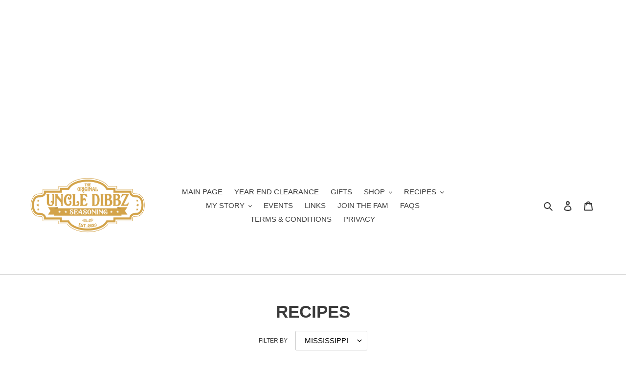

--- FILE ---
content_type: text/html; charset=utf-8
request_url: https://uncledibbz.com/blogs/recipes/tagged/mississippi
body_size: 36338
content:
<!doctype html>
<html class="no-js" lang="en">
<head>


  <meta charset="utf-8">
  <meta http-equiv="X-UA-Compatible" content="IE=edge,chrome=1">
  <meta name="viewport" content="width=device-width,initial-scale=1">
  <meta name="theme-color" content="#3a3a3a">
  <link rel="canonical" href="https://uncledibbz.com/blogs/recipes/tagged/mississippi"><title>RECIPES
&ndash; Tagged &quot;MISSISSIPPI&quot;&ndash; Uncle Dibbz</title><meta name="description" content="Uncle Dibbz family recipes"><!-- /snippets/social-meta-tags.liquid -->




<meta property="og:site_name" content="Uncle Dibbz">
<meta property="og:url" content="https://uncledibbz.com/blogs/recipes/tagged/mississippi">
<meta property="og:title" content="RECIPES">
<meta property="og:type" content="website">
<meta property="og:description" content="Uncle Dibbz family recipes">





  <meta name="twitter:site" content="@uncledibbz">

<meta name="twitter:card" content="summary_large_image">
<meta name="twitter:title" content="RECIPES">
<meta name="twitter:description" content="Uncle Dibbz family recipes">


  <link href="//uncledibbz.com/cdn/shop/t/5/assets/theme.scss.css?v=13302973354242971491759331630" rel="stylesheet" type="text/css" media="all" />

  <script>
    var theme = {
      breakpoints: {
        medium: 750,
        large: 990,
        widescreen: 1400
      },
      strings: {
        addToCart: "Add to cart",
        soldOut: "Sold out",
        unavailable: "Unavailable",
        regularPrice: "Regular price",
        salePrice: "Sale price",
        sale: "Sale",
        fromLowestPrice: "from [price]",
        vendor: "Vendor",
        showMore: "Show More",
        showLess: "Show Less",
        searchFor: "Search for",
        addressError: "Error looking up that address",
        addressNoResults: "No results for that address",
        addressQueryLimit: "You have exceeded the Google API usage limit. Consider upgrading to a \u003ca href=\"https:\/\/developers.google.com\/maps\/premium\/usage-limits\"\u003ePremium Plan\u003c\/a\u003e.",
        authError: "There was a problem authenticating your Google Maps account.",
        newWindow: "Opens in a new window.",
        external: "Opens external website.",
        newWindowExternal: "Opens external website in a new window.",
        removeLabel: "Remove [product]",
        update: "Update",
        quantity: "Quantity",
        discountedTotal: "Discounted total",
        regularTotal: "Regular total",
        priceColumn: "See Price column for discount details.",
        quantityMinimumMessage: "Quantity must be 1 or more",
        cartError: "There was an error while updating your cart. Please try again.",
        removedItemMessage: "Removed \u003cspan class=\"cart__removed-product-details\"\u003e([quantity]) [link]\u003c\/span\u003e from your cart.",
        unitPrice: "Unit price",
        unitPriceSeparator: "per",
        oneCartCount: "1 item",
        otherCartCount: "[count] items",
        quantityLabel: "Quantity: [count]",
        products: "Products",
        loading: "Loading",
        number_of_results: "[result_number] of [results_count]",
        number_of_results_found: "[results_count] results found",
        one_result_found: "1 result found"
      },
      moneyFormat: "${{amount}}",
      moneyFormatWithCurrency: "${{amount}} USD",
      settings: {
        predictiveSearchEnabled: true,
        predictiveSearchShowPrice: true,
        predictiveSearchShowVendor: false
      }
    }

    document.documentElement.className = document.documentElement.className.replace('no-js', 'js');
  </script><script src="//uncledibbz.com/cdn/shop/t/5/assets/lazysizes.js?v=94224023136283657951630594085" async="async"></script>
  <script src="//uncledibbz.com/cdn/shop/t/5/assets/vendor.js?v=85833464202832145531630594089" defer="defer"></script>
  <script src="//uncledibbz.com/cdn/shop/t/5/assets/theme.js?v=89031576585505892971630594087" defer="defer"></script>

  <script>window.performance && window.performance.mark && window.performance.mark('shopify.content_for_header.start');</script><meta name="google-site-verification" content="Ey27s1SDVIhDxfSRl5R2hI5DhIZSq8KzjQoM1nQMP2g">
<meta id="shopify-digital-wallet" name="shopify-digital-wallet" content="/28152823905/digital_wallets/dialog">
<meta name="shopify-checkout-api-token" content="ee1203007537495596c36fdd58ee2da0">
<meta id="in-context-paypal-metadata" data-shop-id="28152823905" data-venmo-supported="true" data-environment="production" data-locale="en_US" data-paypal-v4="true" data-currency="USD">
<link rel="alternate" type="application/atom+xml" title="Feed" href="/blogs/recipes/tagged/mississippi.atom" />
<script async="async" src="/checkouts/internal/preloads.js?locale=en-US"></script>
<link rel="preconnect" href="https://shop.app" crossorigin="anonymous">
<script async="async" src="https://shop.app/checkouts/internal/preloads.js?locale=en-US&shop_id=28152823905" crossorigin="anonymous"></script>
<script id="apple-pay-shop-capabilities" type="application/json">{"shopId":28152823905,"countryCode":"US","currencyCode":"USD","merchantCapabilities":["supports3DS"],"merchantId":"gid:\/\/shopify\/Shop\/28152823905","merchantName":"Uncle Dibbz","requiredBillingContactFields":["postalAddress","email","phone"],"requiredShippingContactFields":["postalAddress","email","phone"],"shippingType":"shipping","supportedNetworks":["visa","masterCard","amex","discover","elo","jcb"],"total":{"type":"pending","label":"Uncle Dibbz","amount":"1.00"},"shopifyPaymentsEnabled":true,"supportsSubscriptions":true}</script>
<script id="shopify-features" type="application/json">{"accessToken":"ee1203007537495596c36fdd58ee2da0","betas":["rich-media-storefront-analytics"],"domain":"uncledibbz.com","predictiveSearch":true,"shopId":28152823905,"locale":"en"}</script>
<script>var Shopify = Shopify || {};
Shopify.shop = "unlce-dibbz.myshopify.com";
Shopify.locale = "en";
Shopify.currency = {"active":"USD","rate":"1.0"};
Shopify.country = "US";
Shopify.theme = {"name":"Debut with Installments message","id":120531877985,"schema_name":"Debut","schema_version":"16.5.2","theme_store_id":796,"role":"main"};
Shopify.theme.handle = "null";
Shopify.theme.style = {"id":null,"handle":null};
Shopify.cdnHost = "uncledibbz.com/cdn";
Shopify.routes = Shopify.routes || {};
Shopify.routes.root = "/";</script>
<script type="module">!function(o){(o.Shopify=o.Shopify||{}).modules=!0}(window);</script>
<script>!function(o){function n(){var o=[];function n(){o.push(Array.prototype.slice.apply(arguments))}return n.q=o,n}var t=o.Shopify=o.Shopify||{};t.loadFeatures=n(),t.autoloadFeatures=n()}(window);</script>
<script>
  window.ShopifyPay = window.ShopifyPay || {};
  window.ShopifyPay.apiHost = "shop.app\/pay";
  window.ShopifyPay.redirectState = null;
</script>
<script id="shop-js-analytics" type="application/json">{"pageType":"blog"}</script>
<script defer="defer" async type="module" src="//uncledibbz.com/cdn/shopifycloud/shop-js/modules/v2/client.init-shop-cart-sync_C5BV16lS.en.esm.js"></script>
<script defer="defer" async type="module" src="//uncledibbz.com/cdn/shopifycloud/shop-js/modules/v2/chunk.common_CygWptCX.esm.js"></script>
<script type="module">
  await import("//uncledibbz.com/cdn/shopifycloud/shop-js/modules/v2/client.init-shop-cart-sync_C5BV16lS.en.esm.js");
await import("//uncledibbz.com/cdn/shopifycloud/shop-js/modules/v2/chunk.common_CygWptCX.esm.js");

  window.Shopify.SignInWithShop?.initShopCartSync?.({"fedCMEnabled":true,"windoidEnabled":true});

</script>
<script>
  window.Shopify = window.Shopify || {};
  if (!window.Shopify.featureAssets) window.Shopify.featureAssets = {};
  window.Shopify.featureAssets['shop-js'] = {"shop-cart-sync":["modules/v2/client.shop-cart-sync_ZFArdW7E.en.esm.js","modules/v2/chunk.common_CygWptCX.esm.js"],"init-fed-cm":["modules/v2/client.init-fed-cm_CmiC4vf6.en.esm.js","modules/v2/chunk.common_CygWptCX.esm.js"],"shop-button":["modules/v2/client.shop-button_tlx5R9nI.en.esm.js","modules/v2/chunk.common_CygWptCX.esm.js"],"shop-cash-offers":["modules/v2/client.shop-cash-offers_DOA2yAJr.en.esm.js","modules/v2/chunk.common_CygWptCX.esm.js","modules/v2/chunk.modal_D71HUcav.esm.js"],"init-windoid":["modules/v2/client.init-windoid_sURxWdc1.en.esm.js","modules/v2/chunk.common_CygWptCX.esm.js"],"shop-toast-manager":["modules/v2/client.shop-toast-manager_ClPi3nE9.en.esm.js","modules/v2/chunk.common_CygWptCX.esm.js"],"init-shop-email-lookup-coordinator":["modules/v2/client.init-shop-email-lookup-coordinator_B8hsDcYM.en.esm.js","modules/v2/chunk.common_CygWptCX.esm.js"],"init-shop-cart-sync":["modules/v2/client.init-shop-cart-sync_C5BV16lS.en.esm.js","modules/v2/chunk.common_CygWptCX.esm.js"],"avatar":["modules/v2/client.avatar_BTnouDA3.en.esm.js"],"pay-button":["modules/v2/client.pay-button_FdsNuTd3.en.esm.js","modules/v2/chunk.common_CygWptCX.esm.js"],"init-customer-accounts":["modules/v2/client.init-customer-accounts_DxDtT_ad.en.esm.js","modules/v2/client.shop-login-button_C5VAVYt1.en.esm.js","modules/v2/chunk.common_CygWptCX.esm.js","modules/v2/chunk.modal_D71HUcav.esm.js"],"init-shop-for-new-customer-accounts":["modules/v2/client.init-shop-for-new-customer-accounts_ChsxoAhi.en.esm.js","modules/v2/client.shop-login-button_C5VAVYt1.en.esm.js","modules/v2/chunk.common_CygWptCX.esm.js","modules/v2/chunk.modal_D71HUcav.esm.js"],"shop-login-button":["modules/v2/client.shop-login-button_C5VAVYt1.en.esm.js","modules/v2/chunk.common_CygWptCX.esm.js","modules/v2/chunk.modal_D71HUcav.esm.js"],"init-customer-accounts-sign-up":["modules/v2/client.init-customer-accounts-sign-up_CPSyQ0Tj.en.esm.js","modules/v2/client.shop-login-button_C5VAVYt1.en.esm.js","modules/v2/chunk.common_CygWptCX.esm.js","modules/v2/chunk.modal_D71HUcav.esm.js"],"shop-follow-button":["modules/v2/client.shop-follow-button_Cva4Ekp9.en.esm.js","modules/v2/chunk.common_CygWptCX.esm.js","modules/v2/chunk.modal_D71HUcav.esm.js"],"checkout-modal":["modules/v2/client.checkout-modal_BPM8l0SH.en.esm.js","modules/v2/chunk.common_CygWptCX.esm.js","modules/v2/chunk.modal_D71HUcav.esm.js"],"lead-capture":["modules/v2/client.lead-capture_Bi8yE_yS.en.esm.js","modules/v2/chunk.common_CygWptCX.esm.js","modules/v2/chunk.modal_D71HUcav.esm.js"],"shop-login":["modules/v2/client.shop-login_D6lNrXab.en.esm.js","modules/v2/chunk.common_CygWptCX.esm.js","modules/v2/chunk.modal_D71HUcav.esm.js"],"payment-terms":["modules/v2/client.payment-terms_CZxnsJam.en.esm.js","modules/v2/chunk.common_CygWptCX.esm.js","modules/v2/chunk.modal_D71HUcav.esm.js"]};
</script>
<script>(function() {
  var isLoaded = false;
  function asyncLoad() {
    if (isLoaded) return;
    isLoaded = true;
    var urls = ["\/\/shopify.privy.com\/widget.js?shop=unlce-dibbz.myshopify.com","https:\/\/cdn.shopify.com\/s\/files\/1\/0281\/5282\/3905\/t\/1\/assets\/clever_adwords_global_tag.js?shop=unlce-dibbz.myshopify.com","https:\/\/s1.staq-cdn.com\/appointly\/api\/js\/28152823905\/main.js?sId=28152823905\u0026v=TDWKZRRXU3YQFA5XUMZ77THY\u0026shop=unlce-dibbz.myshopify.com","https:\/\/storage.nfcube.com\/instafeed-f87c2f36692dbab629ea76903d323b0c.js?shop=unlce-dibbz.myshopify.com","https:\/\/cdn.hextom.com\/js\/eventpromotionbar.js?shop=unlce-dibbz.myshopify.com"];
    for (var i = 0; i < urls.length; i++) {
      var s = document.createElement('script');
      s.type = 'text/javascript';
      s.async = true;
      s.src = urls[i];
      var x = document.getElementsByTagName('script')[0];
      x.parentNode.insertBefore(s, x);
    }
  };
  if(window.attachEvent) {
    window.attachEvent('onload', asyncLoad);
  } else {
    window.addEventListener('load', asyncLoad, false);
  }
})();</script>
<script id="__st">var __st={"a":28152823905,"offset":-21600,"reqid":"0bbc0f81-0bab-4dea-92b7-b20d2e96df04-1768661391","pageurl":"uncledibbz.com\/blogs\/recipes\/tagged\/mississippi","s":"blogs-51222904929","u":"1e3f275a7f0c","p":"blog","rtyp":"blog","rid":51222904929};</script>
<script>window.ShopifyPaypalV4VisibilityTracking = true;</script>
<script id="captcha-bootstrap">!function(){'use strict';const t='contact',e='account',n='new_comment',o=[[t,t],['blogs',n],['comments',n],[t,'customer']],c=[[e,'customer_login'],[e,'guest_login'],[e,'recover_customer_password'],[e,'create_customer']],r=t=>t.map((([t,e])=>`form[action*='/${t}']:not([data-nocaptcha='true']) input[name='form_type'][value='${e}']`)).join(','),a=t=>()=>t?[...document.querySelectorAll(t)].map((t=>t.form)):[];function s(){const t=[...o],e=r(t);return a(e)}const i='password',u='form_key',d=['recaptcha-v3-token','g-recaptcha-response','h-captcha-response',i],f=()=>{try{return window.sessionStorage}catch{return}},m='__shopify_v',_=t=>t.elements[u];function p(t,e,n=!1){try{const o=window.sessionStorage,c=JSON.parse(o.getItem(e)),{data:r}=function(t){const{data:e,action:n}=t;return t[m]||n?{data:e,action:n}:{data:t,action:n}}(c);for(const[e,n]of Object.entries(r))t.elements[e]&&(t.elements[e].value=n);n&&o.removeItem(e)}catch(o){console.error('form repopulation failed',{error:o})}}const l='form_type',E='cptcha';function T(t){t.dataset[E]=!0}const w=window,h=w.document,L='Shopify',v='ce_forms',y='captcha';let A=!1;((t,e)=>{const n=(g='f06e6c50-85a8-45c8-87d0-21a2b65856fe',I='https://cdn.shopify.com/shopifycloud/storefront-forms-hcaptcha/ce_storefront_forms_captcha_hcaptcha.v1.5.2.iife.js',D={infoText:'Protected by hCaptcha',privacyText:'Privacy',termsText:'Terms'},(t,e,n)=>{const o=w[L][v],c=o.bindForm;if(c)return c(t,g,e,D).then(n);var r;o.q.push([[t,g,e,D],n]),r=I,A||(h.body.append(Object.assign(h.createElement('script'),{id:'captcha-provider',async:!0,src:r})),A=!0)});var g,I,D;w[L]=w[L]||{},w[L][v]=w[L][v]||{},w[L][v].q=[],w[L][y]=w[L][y]||{},w[L][y].protect=function(t,e){n(t,void 0,e),T(t)},Object.freeze(w[L][y]),function(t,e,n,w,h,L){const[v,y,A,g]=function(t,e,n){const i=e?o:[],u=t?c:[],d=[...i,...u],f=r(d),m=r(i),_=r(d.filter((([t,e])=>n.includes(e))));return[a(f),a(m),a(_),s()]}(w,h,L),I=t=>{const e=t.target;return e instanceof HTMLFormElement?e:e&&e.form},D=t=>v().includes(t);t.addEventListener('submit',(t=>{const e=I(t);if(!e)return;const n=D(e)&&!e.dataset.hcaptchaBound&&!e.dataset.recaptchaBound,o=_(e),c=g().includes(e)&&(!o||!o.value);(n||c)&&t.preventDefault(),c&&!n&&(function(t){try{if(!f())return;!function(t){const e=f();if(!e)return;const n=_(t);if(!n)return;const o=n.value;o&&e.removeItem(o)}(t);const e=Array.from(Array(32),(()=>Math.random().toString(36)[2])).join('');!function(t,e){_(t)||t.append(Object.assign(document.createElement('input'),{type:'hidden',name:u})),t.elements[u].value=e}(t,e),function(t,e){const n=f();if(!n)return;const o=[...t.querySelectorAll(`input[type='${i}']`)].map((({name:t})=>t)),c=[...d,...o],r={};for(const[a,s]of new FormData(t).entries())c.includes(a)||(r[a]=s);n.setItem(e,JSON.stringify({[m]:1,action:t.action,data:r}))}(t,e)}catch(e){console.error('failed to persist form',e)}}(e),e.submit())}));const S=(t,e)=>{t&&!t.dataset[E]&&(n(t,e.some((e=>e===t))),T(t))};for(const o of['focusin','change'])t.addEventListener(o,(t=>{const e=I(t);D(e)&&S(e,y())}));const B=e.get('form_key'),M=e.get(l),P=B&&M;t.addEventListener('DOMContentLoaded',(()=>{const t=y();if(P)for(const e of t)e.elements[l].value===M&&p(e,B);[...new Set([...A(),...v().filter((t=>'true'===t.dataset.shopifyCaptcha))])].forEach((e=>S(e,t)))}))}(h,new URLSearchParams(w.location.search),n,t,e,['guest_login'])})(!1,!0)}();</script>
<script integrity="sha256-4kQ18oKyAcykRKYeNunJcIwy7WH5gtpwJnB7kiuLZ1E=" data-source-attribution="shopify.loadfeatures" defer="defer" src="//uncledibbz.com/cdn/shopifycloud/storefront/assets/storefront/load_feature-a0a9edcb.js" crossorigin="anonymous"></script>
<script crossorigin="anonymous" defer="defer" src="//uncledibbz.com/cdn/shopifycloud/storefront/assets/shopify_pay/storefront-65b4c6d7.js?v=20250812"></script>
<script data-source-attribution="shopify.dynamic_checkout.dynamic.init">var Shopify=Shopify||{};Shopify.PaymentButton=Shopify.PaymentButton||{isStorefrontPortableWallets:!0,init:function(){window.Shopify.PaymentButton.init=function(){};var t=document.createElement("script");t.src="https://uncledibbz.com/cdn/shopifycloud/portable-wallets/latest/portable-wallets.en.js",t.type="module",document.head.appendChild(t)}};
</script>
<script data-source-attribution="shopify.dynamic_checkout.buyer_consent">
  function portableWalletsHideBuyerConsent(e){var t=document.getElementById("shopify-buyer-consent"),n=document.getElementById("shopify-subscription-policy-button");t&&n&&(t.classList.add("hidden"),t.setAttribute("aria-hidden","true"),n.removeEventListener("click",e))}function portableWalletsShowBuyerConsent(e){var t=document.getElementById("shopify-buyer-consent"),n=document.getElementById("shopify-subscription-policy-button");t&&n&&(t.classList.remove("hidden"),t.removeAttribute("aria-hidden"),n.addEventListener("click",e))}window.Shopify?.PaymentButton&&(window.Shopify.PaymentButton.hideBuyerConsent=portableWalletsHideBuyerConsent,window.Shopify.PaymentButton.showBuyerConsent=portableWalletsShowBuyerConsent);
</script>
<script data-source-attribution="shopify.dynamic_checkout.cart.bootstrap">document.addEventListener("DOMContentLoaded",(function(){function t(){return document.querySelector("shopify-accelerated-checkout-cart, shopify-accelerated-checkout")}if(t())Shopify.PaymentButton.init();else{new MutationObserver((function(e,n){t()&&(Shopify.PaymentButton.init(),n.disconnect())})).observe(document.body,{childList:!0,subtree:!0})}}));
</script>
<link id="shopify-accelerated-checkout-styles" rel="stylesheet" media="screen" href="https://uncledibbz.com/cdn/shopifycloud/portable-wallets/latest/accelerated-checkout-backwards-compat.css" crossorigin="anonymous">
<style id="shopify-accelerated-checkout-cart">
        #shopify-buyer-consent {
  margin-top: 1em;
  display: inline-block;
  width: 100%;
}

#shopify-buyer-consent.hidden {
  display: none;
}

#shopify-subscription-policy-button {
  background: none;
  border: none;
  padding: 0;
  text-decoration: underline;
  font-size: inherit;
  cursor: pointer;
}

#shopify-subscription-policy-button::before {
  box-shadow: none;
}

      </style>

<script>window.performance && window.performance.mark && window.performance.mark('shopify.content_for_header.end');</script>

	<script>var loox_global_hash = '1619114299605';</script><script>var loox_widgeton_caret = {"visible":true};</script><style>.loox-reviews-default { max-width: 1200px; margin: 0 auto; }.loox-rating .loox-icon.loox-caret { color:#333; cursor: pointer; }</style>

<script async src="https://pagead2.googlesyndication.com/pagead/js/adsbygoogle.js?client=ca-pub-1324016883971287"
     crossorigin="anonymous"></script>
<!-- uncledibbz -->
<ins class="adsbygoogle"
     style="display:block"
     data-ad-client="ca-pub-1324016883971287"
     data-ad-slot="1803280067"
     data-ad-format="auto"
     data-full-width-responsive="true"></ins>
<script>
     (adsbygoogle = window.adsbygoogle || []).push({});
</script>

<meta property="og:image" content="https://cdn.shopify.com/s/files/1/0281/5282/3905/files/UncleDibbs-ChosenComps2.png?height=628&pad_color=ffffff&v=1628968449&width=1200" />
<meta property="og:image:secure_url" content="https://cdn.shopify.com/s/files/1/0281/5282/3905/files/UncleDibbs-ChosenComps2.png?height=628&pad_color=ffffff&v=1628968449&width=1200" />
<meta property="og:image:width" content="1200" />
<meta property="og:image:height" content="628" />
<link href="https://monorail-edge.shopifysvc.com" rel="dns-prefetch">
<script>(function(){if ("sendBeacon" in navigator && "performance" in window) {try {var session_token_from_headers = performance.getEntriesByType('navigation')[0].serverTiming.find(x => x.name == '_s').description;} catch {var session_token_from_headers = undefined;}var session_cookie_matches = document.cookie.match(/_shopify_s=([^;]*)/);var session_token_from_cookie = session_cookie_matches && session_cookie_matches.length === 2 ? session_cookie_matches[1] : "";var session_token = session_token_from_headers || session_token_from_cookie || "";function handle_abandonment_event(e) {var entries = performance.getEntries().filter(function(entry) {return /monorail-edge.shopifysvc.com/.test(entry.name);});if (!window.abandonment_tracked && entries.length === 0) {window.abandonment_tracked = true;var currentMs = Date.now();var navigation_start = performance.timing.navigationStart;var payload = {shop_id: 28152823905,url: window.location.href,navigation_start,duration: currentMs - navigation_start,session_token,page_type: "blog"};window.navigator.sendBeacon("https://monorail-edge.shopifysvc.com/v1/produce", JSON.stringify({schema_id: "online_store_buyer_site_abandonment/1.1",payload: payload,metadata: {event_created_at_ms: currentMs,event_sent_at_ms: currentMs}}));}}window.addEventListener('pagehide', handle_abandonment_event);}}());</script>
<script id="web-pixels-manager-setup">(function e(e,d,r,n,o){if(void 0===o&&(o={}),!Boolean(null===(a=null===(i=window.Shopify)||void 0===i?void 0:i.analytics)||void 0===a?void 0:a.replayQueue)){var i,a;window.Shopify=window.Shopify||{};var t=window.Shopify;t.analytics=t.analytics||{};var s=t.analytics;s.replayQueue=[],s.publish=function(e,d,r){return s.replayQueue.push([e,d,r]),!0};try{self.performance.mark("wpm:start")}catch(e){}var l=function(){var e={modern:/Edge?\/(1{2}[4-9]|1[2-9]\d|[2-9]\d{2}|\d{4,})\.\d+(\.\d+|)|Firefox\/(1{2}[4-9]|1[2-9]\d|[2-9]\d{2}|\d{4,})\.\d+(\.\d+|)|Chrom(ium|e)\/(9{2}|\d{3,})\.\d+(\.\d+|)|(Maci|X1{2}).+ Version\/(15\.\d+|(1[6-9]|[2-9]\d|\d{3,})\.\d+)([,.]\d+|)( \(\w+\)|)( Mobile\/\w+|) Safari\/|Chrome.+OPR\/(9{2}|\d{3,})\.\d+\.\d+|(CPU[ +]OS|iPhone[ +]OS|CPU[ +]iPhone|CPU IPhone OS|CPU iPad OS)[ +]+(15[._]\d+|(1[6-9]|[2-9]\d|\d{3,})[._]\d+)([._]\d+|)|Android:?[ /-](13[3-9]|1[4-9]\d|[2-9]\d{2}|\d{4,})(\.\d+|)(\.\d+|)|Android.+Firefox\/(13[5-9]|1[4-9]\d|[2-9]\d{2}|\d{4,})\.\d+(\.\d+|)|Android.+Chrom(ium|e)\/(13[3-9]|1[4-9]\d|[2-9]\d{2}|\d{4,})\.\d+(\.\d+|)|SamsungBrowser\/([2-9]\d|\d{3,})\.\d+/,legacy:/Edge?\/(1[6-9]|[2-9]\d|\d{3,})\.\d+(\.\d+|)|Firefox\/(5[4-9]|[6-9]\d|\d{3,})\.\d+(\.\d+|)|Chrom(ium|e)\/(5[1-9]|[6-9]\d|\d{3,})\.\d+(\.\d+|)([\d.]+$|.*Safari\/(?![\d.]+ Edge\/[\d.]+$))|(Maci|X1{2}).+ Version\/(10\.\d+|(1[1-9]|[2-9]\d|\d{3,})\.\d+)([,.]\d+|)( \(\w+\)|)( Mobile\/\w+|) Safari\/|Chrome.+OPR\/(3[89]|[4-9]\d|\d{3,})\.\d+\.\d+|(CPU[ +]OS|iPhone[ +]OS|CPU[ +]iPhone|CPU IPhone OS|CPU iPad OS)[ +]+(10[._]\d+|(1[1-9]|[2-9]\d|\d{3,})[._]\d+)([._]\d+|)|Android:?[ /-](13[3-9]|1[4-9]\d|[2-9]\d{2}|\d{4,})(\.\d+|)(\.\d+|)|Mobile Safari.+OPR\/([89]\d|\d{3,})\.\d+\.\d+|Android.+Firefox\/(13[5-9]|1[4-9]\d|[2-9]\d{2}|\d{4,})\.\d+(\.\d+|)|Android.+Chrom(ium|e)\/(13[3-9]|1[4-9]\d|[2-9]\d{2}|\d{4,})\.\d+(\.\d+|)|Android.+(UC? ?Browser|UCWEB|U3)[ /]?(15\.([5-9]|\d{2,})|(1[6-9]|[2-9]\d|\d{3,})\.\d+)\.\d+|SamsungBrowser\/(5\.\d+|([6-9]|\d{2,})\.\d+)|Android.+MQ{2}Browser\/(14(\.(9|\d{2,})|)|(1[5-9]|[2-9]\d|\d{3,})(\.\d+|))(\.\d+|)|K[Aa][Ii]OS\/(3\.\d+|([4-9]|\d{2,})\.\d+)(\.\d+|)/},d=e.modern,r=e.legacy,n=navigator.userAgent;return n.match(d)?"modern":n.match(r)?"legacy":"unknown"}(),u="modern"===l?"modern":"legacy",c=(null!=n?n:{modern:"",legacy:""})[u],f=function(e){return[e.baseUrl,"/wpm","/b",e.hashVersion,"modern"===e.buildTarget?"m":"l",".js"].join("")}({baseUrl:d,hashVersion:r,buildTarget:u}),m=function(e){var d=e.version,r=e.bundleTarget,n=e.surface,o=e.pageUrl,i=e.monorailEndpoint;return{emit:function(e){var a=e.status,t=e.errorMsg,s=(new Date).getTime(),l=JSON.stringify({metadata:{event_sent_at_ms:s},events:[{schema_id:"web_pixels_manager_load/3.1",payload:{version:d,bundle_target:r,page_url:o,status:a,surface:n,error_msg:t},metadata:{event_created_at_ms:s}}]});if(!i)return console&&console.warn&&console.warn("[Web Pixels Manager] No Monorail endpoint provided, skipping logging."),!1;try{return self.navigator.sendBeacon.bind(self.navigator)(i,l)}catch(e){}var u=new XMLHttpRequest;try{return u.open("POST",i,!0),u.setRequestHeader("Content-Type","text/plain"),u.send(l),!0}catch(e){return console&&console.warn&&console.warn("[Web Pixels Manager] Got an unhandled error while logging to Monorail."),!1}}}}({version:r,bundleTarget:l,surface:e.surface,pageUrl:self.location.href,monorailEndpoint:e.monorailEndpoint});try{o.browserTarget=l,function(e){var d=e.src,r=e.async,n=void 0===r||r,o=e.onload,i=e.onerror,a=e.sri,t=e.scriptDataAttributes,s=void 0===t?{}:t,l=document.createElement("script"),u=document.querySelector("head"),c=document.querySelector("body");if(l.async=n,l.src=d,a&&(l.integrity=a,l.crossOrigin="anonymous"),s)for(var f in s)if(Object.prototype.hasOwnProperty.call(s,f))try{l.dataset[f]=s[f]}catch(e){}if(o&&l.addEventListener("load",o),i&&l.addEventListener("error",i),u)u.appendChild(l);else{if(!c)throw new Error("Did not find a head or body element to append the script");c.appendChild(l)}}({src:f,async:!0,onload:function(){if(!function(){var e,d;return Boolean(null===(d=null===(e=window.Shopify)||void 0===e?void 0:e.analytics)||void 0===d?void 0:d.initialized)}()){var d=window.webPixelsManager.init(e)||void 0;if(d){var r=window.Shopify.analytics;r.replayQueue.forEach((function(e){var r=e[0],n=e[1],o=e[2];d.publishCustomEvent(r,n,o)})),r.replayQueue=[],r.publish=d.publishCustomEvent,r.visitor=d.visitor,r.initialized=!0}}},onerror:function(){return m.emit({status:"failed",errorMsg:"".concat(f," has failed to load")})},sri:function(e){var d=/^sha384-[A-Za-z0-9+/=]+$/;return"string"==typeof e&&d.test(e)}(c)?c:"",scriptDataAttributes:o}),m.emit({status:"loading"})}catch(e){m.emit({status:"failed",errorMsg:(null==e?void 0:e.message)||"Unknown error"})}}})({shopId: 28152823905,storefrontBaseUrl: "https://uncledibbz.com",extensionsBaseUrl: "https://extensions.shopifycdn.com/cdn/shopifycloud/web-pixels-manager",monorailEndpoint: "https://monorail-edge.shopifysvc.com/unstable/produce_batch",surface: "storefront-renderer",enabledBetaFlags: ["2dca8a86"],webPixelsConfigList: [{"id":"878412087","configuration":"{\"config\":\"{\\\"pixel_id\\\":\\\"G-N0TLM88S4X\\\",\\\"target_country\\\":\\\"US\\\",\\\"gtag_events\\\":[{\\\"type\\\":\\\"search\\\",\\\"action_label\\\":\\\"G-N0TLM88S4X\\\"},{\\\"type\\\":\\\"begin_checkout\\\",\\\"action_label\\\":\\\"G-N0TLM88S4X\\\"},{\\\"type\\\":\\\"view_item\\\",\\\"action_label\\\":[\\\"G-N0TLM88S4X\\\",\\\"MC-R16J1DWS45\\\"]},{\\\"type\\\":\\\"purchase\\\",\\\"action_label\\\":[\\\"G-N0TLM88S4X\\\",\\\"MC-R16J1DWS45\\\"]},{\\\"type\\\":\\\"page_view\\\",\\\"action_label\\\":[\\\"G-N0TLM88S4X\\\",\\\"MC-R16J1DWS45\\\"]},{\\\"type\\\":\\\"add_payment_info\\\",\\\"action_label\\\":\\\"G-N0TLM88S4X\\\"},{\\\"type\\\":\\\"add_to_cart\\\",\\\"action_label\\\":\\\"G-N0TLM88S4X\\\"}],\\\"enable_monitoring_mode\\\":false}\"}","eventPayloadVersion":"v1","runtimeContext":"OPEN","scriptVersion":"b2a88bafab3e21179ed38636efcd8a93","type":"APP","apiClientId":1780363,"privacyPurposes":[],"dataSharingAdjustments":{"protectedCustomerApprovalScopes":["read_customer_address","read_customer_email","read_customer_name","read_customer_personal_data","read_customer_phone"]}},{"id":"343048503","configuration":"{\"pixel_id\":\"359474232115273\",\"pixel_type\":\"facebook_pixel\",\"metaapp_system_user_token\":\"-\"}","eventPayloadVersion":"v1","runtimeContext":"OPEN","scriptVersion":"ca16bc87fe92b6042fbaa3acc2fbdaa6","type":"APP","apiClientId":2329312,"privacyPurposes":["ANALYTICS","MARKETING","SALE_OF_DATA"],"dataSharingAdjustments":{"protectedCustomerApprovalScopes":["read_customer_address","read_customer_email","read_customer_name","read_customer_personal_data","read_customer_phone"]}},{"id":"170754359","configuration":"{\"tagID\":\"2612382688208\"}","eventPayloadVersion":"v1","runtimeContext":"STRICT","scriptVersion":"18031546ee651571ed29edbe71a3550b","type":"APP","apiClientId":3009811,"privacyPurposes":["ANALYTICS","MARKETING","SALE_OF_DATA"],"dataSharingAdjustments":{"protectedCustomerApprovalScopes":["read_customer_address","read_customer_email","read_customer_name","read_customer_personal_data","read_customer_phone"]}},{"id":"shopify-app-pixel","configuration":"{}","eventPayloadVersion":"v1","runtimeContext":"STRICT","scriptVersion":"0450","apiClientId":"shopify-pixel","type":"APP","privacyPurposes":["ANALYTICS","MARKETING"]},{"id":"shopify-custom-pixel","eventPayloadVersion":"v1","runtimeContext":"LAX","scriptVersion":"0450","apiClientId":"shopify-pixel","type":"CUSTOM","privacyPurposes":["ANALYTICS","MARKETING"]}],isMerchantRequest: false,initData: {"shop":{"name":"Uncle Dibbz","paymentSettings":{"currencyCode":"USD"},"myshopifyDomain":"unlce-dibbz.myshopify.com","countryCode":"US","storefrontUrl":"https:\/\/uncledibbz.com"},"customer":null,"cart":null,"checkout":null,"productVariants":[],"purchasingCompany":null},},"https://uncledibbz.com/cdn","fcfee988w5aeb613cpc8e4bc33m6693e112",{"modern":"","legacy":""},{"shopId":"28152823905","storefrontBaseUrl":"https:\/\/uncledibbz.com","extensionBaseUrl":"https:\/\/extensions.shopifycdn.com\/cdn\/shopifycloud\/web-pixels-manager","surface":"storefront-renderer","enabledBetaFlags":"[\"2dca8a86\"]","isMerchantRequest":"false","hashVersion":"fcfee988w5aeb613cpc8e4bc33m6693e112","publish":"custom","events":"[[\"page_viewed\",{}]]"});</script><script>
  window.ShopifyAnalytics = window.ShopifyAnalytics || {};
  window.ShopifyAnalytics.meta = window.ShopifyAnalytics.meta || {};
  window.ShopifyAnalytics.meta.currency = 'USD';
  var meta = {"page":{"pageType":"blog","resourceType":"blog","resourceId":51222904929,"requestId":"0bbc0f81-0bab-4dea-92b7-b20d2e96df04-1768661391"}};
  for (var attr in meta) {
    window.ShopifyAnalytics.meta[attr] = meta[attr];
  }
</script>
<script class="analytics">
  (function () {
    var customDocumentWrite = function(content) {
      var jquery = null;

      if (window.jQuery) {
        jquery = window.jQuery;
      } else if (window.Checkout && window.Checkout.$) {
        jquery = window.Checkout.$;
      }

      if (jquery) {
        jquery('body').append(content);
      }
    };

    var hasLoggedConversion = function(token) {
      if (token) {
        return document.cookie.indexOf('loggedConversion=' + token) !== -1;
      }
      return false;
    }

    var setCookieIfConversion = function(token) {
      if (token) {
        var twoMonthsFromNow = new Date(Date.now());
        twoMonthsFromNow.setMonth(twoMonthsFromNow.getMonth() + 2);

        document.cookie = 'loggedConversion=' + token + '; expires=' + twoMonthsFromNow;
      }
    }

    var trekkie = window.ShopifyAnalytics.lib = window.trekkie = window.trekkie || [];
    if (trekkie.integrations) {
      return;
    }
    trekkie.methods = [
      'identify',
      'page',
      'ready',
      'track',
      'trackForm',
      'trackLink'
    ];
    trekkie.factory = function(method) {
      return function() {
        var args = Array.prototype.slice.call(arguments);
        args.unshift(method);
        trekkie.push(args);
        return trekkie;
      };
    };
    for (var i = 0; i < trekkie.methods.length; i++) {
      var key = trekkie.methods[i];
      trekkie[key] = trekkie.factory(key);
    }
    trekkie.load = function(config) {
      trekkie.config = config || {};
      trekkie.config.initialDocumentCookie = document.cookie;
      var first = document.getElementsByTagName('script')[0];
      var script = document.createElement('script');
      script.type = 'text/javascript';
      script.onerror = function(e) {
        var scriptFallback = document.createElement('script');
        scriptFallback.type = 'text/javascript';
        scriptFallback.onerror = function(error) {
                var Monorail = {
      produce: function produce(monorailDomain, schemaId, payload) {
        var currentMs = new Date().getTime();
        var event = {
          schema_id: schemaId,
          payload: payload,
          metadata: {
            event_created_at_ms: currentMs,
            event_sent_at_ms: currentMs
          }
        };
        return Monorail.sendRequest("https://" + monorailDomain + "/v1/produce", JSON.stringify(event));
      },
      sendRequest: function sendRequest(endpointUrl, payload) {
        // Try the sendBeacon API
        if (window && window.navigator && typeof window.navigator.sendBeacon === 'function' && typeof window.Blob === 'function' && !Monorail.isIos12()) {
          var blobData = new window.Blob([payload], {
            type: 'text/plain'
          });

          if (window.navigator.sendBeacon(endpointUrl, blobData)) {
            return true;
          } // sendBeacon was not successful

        } // XHR beacon

        var xhr = new XMLHttpRequest();

        try {
          xhr.open('POST', endpointUrl);
          xhr.setRequestHeader('Content-Type', 'text/plain');
          xhr.send(payload);
        } catch (e) {
          console.log(e);
        }

        return false;
      },
      isIos12: function isIos12() {
        return window.navigator.userAgent.lastIndexOf('iPhone; CPU iPhone OS 12_') !== -1 || window.navigator.userAgent.lastIndexOf('iPad; CPU OS 12_') !== -1;
      }
    };
    Monorail.produce('monorail-edge.shopifysvc.com',
      'trekkie_storefront_load_errors/1.1',
      {shop_id: 28152823905,
      theme_id: 120531877985,
      app_name: "storefront",
      context_url: window.location.href,
      source_url: "//uncledibbz.com/cdn/s/trekkie.storefront.cd680fe47e6c39ca5d5df5f0a32d569bc48c0f27.min.js"});

        };
        scriptFallback.async = true;
        scriptFallback.src = '//uncledibbz.com/cdn/s/trekkie.storefront.cd680fe47e6c39ca5d5df5f0a32d569bc48c0f27.min.js';
        first.parentNode.insertBefore(scriptFallback, first);
      };
      script.async = true;
      script.src = '//uncledibbz.com/cdn/s/trekkie.storefront.cd680fe47e6c39ca5d5df5f0a32d569bc48c0f27.min.js';
      first.parentNode.insertBefore(script, first);
    };
    trekkie.load(
      {"Trekkie":{"appName":"storefront","development":false,"defaultAttributes":{"shopId":28152823905,"isMerchantRequest":null,"themeId":120531877985,"themeCityHash":"6721682112700210541","contentLanguage":"en","currency":"USD","eventMetadataId":"602176b6-f88c-48ea-bb02-31aef99b7210"},"isServerSideCookieWritingEnabled":true,"monorailRegion":"shop_domain","enabledBetaFlags":["65f19447"]},"Session Attribution":{},"S2S":{"facebookCapiEnabled":true,"source":"trekkie-storefront-renderer","apiClientId":580111}}
    );

    var loaded = false;
    trekkie.ready(function() {
      if (loaded) return;
      loaded = true;

      window.ShopifyAnalytics.lib = window.trekkie;

      var originalDocumentWrite = document.write;
      document.write = customDocumentWrite;
      try { window.ShopifyAnalytics.merchantGoogleAnalytics.call(this); } catch(error) {};
      document.write = originalDocumentWrite;

      window.ShopifyAnalytics.lib.page(null,{"pageType":"blog","resourceType":"blog","resourceId":51222904929,"requestId":"0bbc0f81-0bab-4dea-92b7-b20d2e96df04-1768661391","shopifyEmitted":true});

      var match = window.location.pathname.match(/checkouts\/(.+)\/(thank_you|post_purchase)/)
      var token = match? match[1]: undefined;
      if (!hasLoggedConversion(token)) {
        setCookieIfConversion(token);
        
      }
    });


        var eventsListenerScript = document.createElement('script');
        eventsListenerScript.async = true;
        eventsListenerScript.src = "//uncledibbz.com/cdn/shopifycloud/storefront/assets/shop_events_listener-3da45d37.js";
        document.getElementsByTagName('head')[0].appendChild(eventsListenerScript);

})();</script>
<script
  defer
  src="https://uncledibbz.com/cdn/shopifycloud/perf-kit/shopify-perf-kit-3.0.4.min.js"
  data-application="storefront-renderer"
  data-shop-id="28152823905"
  data-render-region="gcp-us-central1"
  data-page-type="blog"
  data-theme-instance-id="120531877985"
  data-theme-name="Debut"
  data-theme-version="16.5.2"
  data-monorail-region="shop_domain"
  data-resource-timing-sampling-rate="10"
  data-shs="true"
  data-shs-beacon="true"
  data-shs-export-with-fetch="true"
  data-shs-logs-sample-rate="1"
  data-shs-beacon-endpoint="https://uncledibbz.com/api/collect"
></script>
</head>

<body class=".....  ">

  <a class="in-page-link visually-hidden skip-link" href="#MainContent">Skip to content</a><style data-shopify>

  .cart-popup {
    box-shadow: 1px 1px 10px 2px rgba(204, 204, 204, 0.5);
  }</style><div class="cart-popup-wrapper cart-popup-wrapper--hidden" role="dialog" aria-modal="true" aria-labelledby="CartPopupHeading" data-cart-popup-wrapper>
  <div class="cart-popup" data-cart-popup tabindex="-1">
    <div class="cart-popup__header">
      <h2 id="CartPopupHeading" class="cart-popup__heading">Just added to your cart</h2>
      <button class="cart-popup__close" aria-label="Close" data-cart-popup-close><svg aria-hidden="true" focusable="false" role="presentation" class="icon icon-close" viewBox="0 0 40 40"><path d="M23.868 20.015L39.117 4.78c1.11-1.108 1.11-2.77 0-3.877-1.109-1.108-2.773-1.108-3.882 0L19.986 16.137 4.737.904C3.628-.204 1.965-.204.856.904c-1.11 1.108-1.11 2.77 0 3.877l15.249 15.234L.855 35.248c-1.108 1.108-1.108 2.77 0 3.877.555.554 1.248.831 1.942.831s1.386-.277 1.94-.83l15.25-15.234 15.248 15.233c.555.554 1.248.831 1.941.831s1.387-.277 1.941-.83c1.11-1.109 1.11-2.77 0-3.878L23.868 20.015z" class="layer"/></svg></button>
    </div>
    <div class="cart-popup-item">
      <div class="cart-popup-item__image-wrapper hide" data-cart-popup-image-wrapper>
        <div class="cart-popup-item__image cart-popup-item__image--placeholder" data-cart-popup-image-placeholder>
          <div data-placeholder-size></div>
          <div class="placeholder-background placeholder-background--animation"></div>
        </div>
      </div>
      <div class="cart-popup-item__description">
        <div>
          <div class="cart-popup-item__title" data-cart-popup-title></div>
          <ul class="product-details" aria-label="Product details" data-cart-popup-product-details></ul>
        </div>
        <div class="cart-popup-item__quantity">
          <span class="visually-hidden" data-cart-popup-quantity-label></span>
          <span aria-hidden="true">Qty:</span>
          <span aria-hidden="true" data-cart-popup-quantity></span>
        </div>
      </div>
    </div>

    <a href="/cart" class="cart-popup__cta-link btn btn--secondary-accent">
      View cart (<span data-cart-popup-cart-quantity></span>)
    </a>

    <div class="cart-popup__dismiss">
      <button class="cart-popup__dismiss-button text-link text-link--accent" data-cart-popup-dismiss>
        Continue shopping
      </button>
    </div>
  </div>
</div>

<div id="shopify-section-header" class="shopify-section">

<div id="SearchDrawer" class="search-bar drawer drawer--top" role="dialog" aria-modal="true" aria-label="Search" data-predictive-search-drawer>
  <div class="search-bar__interior">
    <div class="search-form__container" data-search-form-container>
      <form class="search-form search-bar__form" action="/search" method="get" role="search">
        <div class="search-form__input-wrapper">
          <input
            type="text"
            name="q"
            placeholder="Search"
            role="combobox"
            aria-autocomplete="list"
            aria-owns="predictive-search-results"
            aria-expanded="false"
            aria-label="Search"
            aria-haspopup="listbox"
            class="search-form__input search-bar__input"
            data-predictive-search-drawer-input
          />
          <input type="hidden" name="options[prefix]" value="last" aria-hidden="true" />
          <div class="predictive-search-wrapper predictive-search-wrapper--drawer" data-predictive-search-mount="drawer"></div>
        </div>

        <button class="search-bar__submit search-form__submit"
          type="submit"
          data-search-form-submit>
          <svg aria-hidden="true" focusable="false" role="presentation" class="icon icon-search" viewBox="0 0 37 40"><path d="M35.6 36l-9.8-9.8c4.1-5.4 3.6-13.2-1.3-18.1-5.4-5.4-14.2-5.4-19.7 0-5.4 5.4-5.4 14.2 0 19.7 2.6 2.6 6.1 4.1 9.8 4.1 3 0 5.9-1 8.3-2.8l9.8 9.8c.4.4.9.6 1.4.6s1-.2 1.4-.6c.9-.9.9-2.1.1-2.9zm-20.9-8.2c-2.6 0-5.1-1-7-2.9-3.9-3.9-3.9-10.1 0-14C9.6 9 12.2 8 14.7 8s5.1 1 7 2.9c3.9 3.9 3.9 10.1 0 14-1.9 1.9-4.4 2.9-7 2.9z"/></svg>
          <span class="icon__fallback-text">Submit</span>
        </button>
      </form>

      <div class="search-bar__actions">
        <button type="button" class="btn--link search-bar__close js-drawer-close">
          <svg aria-hidden="true" focusable="false" role="presentation" class="icon icon-close" viewBox="0 0 40 40"><path d="M23.868 20.015L39.117 4.78c1.11-1.108 1.11-2.77 0-3.877-1.109-1.108-2.773-1.108-3.882 0L19.986 16.137 4.737.904C3.628-.204 1.965-.204.856.904c-1.11 1.108-1.11 2.77 0 3.877l15.249 15.234L.855 35.248c-1.108 1.108-1.108 2.77 0 3.877.555.554 1.248.831 1.942.831s1.386-.277 1.94-.83l15.25-15.234 15.248 15.233c.555.554 1.248.831 1.941.831s1.387-.277 1.941-.83c1.11-1.109 1.11-2.77 0-3.878L23.868 20.015z" class="layer"/></svg>
          <span class="icon__fallback-text">Close search</span>
        </button>
      </div>
    </div>
  </div>
</div>


<div data-section-id="header" data-section-type="header-section" data-header-section>
  

  <header class="site-header border-bottom logo--left" role="banner">
    <div class="grid grid--no-gutters grid--table site-header__mobile-nav">
      

      <div class="grid__item medium-up--one-quarter logo-align--left">
        
        
          <div class="h2 site-header__logo">
        
          
<a href="/" class="site-header__logo-image">
              
              <img class="lazyload js"
                   src="//uncledibbz.com/cdn/shop/files/UncleDibbs-ChosenComps2_300x300.png?v=1628968449"
                   data-src="//uncledibbz.com/cdn/shop/files/UncleDibbs-ChosenComps2_{width}x.png?v=1628968449"
                   data-widths="[180, 360, 540, 720, 900, 1080, 1296, 1512, 1728, 2048]"
                   data-aspectratio="1.0"
                   data-sizes="auto"
                   alt="Uncle Dibbz"
                   style="max-width: 250px">
              <noscript>
                
                <img src="//uncledibbz.com/cdn/shop/files/UncleDibbs-ChosenComps2_250x.png?v=1628968449"
                     srcset="//uncledibbz.com/cdn/shop/files/UncleDibbs-ChosenComps2_250x.png?v=1628968449 1x, //uncledibbz.com/cdn/shop/files/UncleDibbs-ChosenComps2_250x@2x.png?v=1628968449 2x"
                     alt="Uncle Dibbz"
                     style="max-width: 250px;">
              </noscript>
            </a>
          
        
          </div>
        
      </div>

      
        <nav class="grid__item medium-up--one-half small--hide" id="AccessibleNav" role="navigation">
          
<ul class="site-nav list--inline" id="SiteNav">
  



    
      <li >
        <a href="/"
          class="site-nav__link site-nav__link--main"
          
        >
          <span class="site-nav__label">MAIN PAGE</span>
        </a>
      </li>
    
  



    
      <li >
        <a href="/collections/deals"
          class="site-nav__link site-nav__link--main"
          
        >
          <span class="site-nav__label">YEAR END CLEARANCE</span>
        </a>
      </li>
    
  



    
      <li >
        <a href="/collections/gift-shop"
          class="site-nav__link site-nav__link--main"
          
        >
          <span class="site-nav__label">GIFTS</span>
        </a>
      </li>
    
  



    
      <li class="site-nav--has-dropdown" data-has-dropdowns>
        <button class="site-nav__link site-nav__link--main site-nav__link--button" type="button" aria-expanded="false" aria-controls="SiteNavLabel-shop">
          <span class="site-nav__label">SHOP</span><svg aria-hidden="true" focusable="false" role="presentation" class="icon icon-chevron-down" viewBox="0 0 9 9"><path d="M8.542 2.558a.625.625 0 0 1 0 .884l-3.6 3.6a.626.626 0 0 1-.884 0l-3.6-3.6a.625.625 0 1 1 .884-.884L4.5 5.716l3.158-3.158a.625.625 0 0 1 .884 0z" fill="#fff"/></svg>
        </button>

        <div class="site-nav__dropdown" id="SiteNavLabel-shop">
          
            <ul>
              
                <li>
                  <a href="/collections/rubs-seasonings"
                  class="site-nav__link site-nav__child-link"
                  
                >
                    <span class="site-nav__label">SHOP ALL</span>
                  </a>
                </li>
              
                <li>
                  <a href="/collections/best-sellers"
                  class="site-nav__link site-nav__child-link"
                  
                >
                    <span class="site-nav__label">TOP SELLERS</span>
                  </a>
                </li>
              
                <li>
                  <a href="/collections/holiday-cooking"
                  class="site-nav__link site-nav__child-link"
                  
                >
                    <span class="site-nav__label">HOLIDAY COOKING</span>
                  </a>
                </li>
              
                <li>
                  <a href="/collections/new-seasonal"
                  class="site-nav__link site-nav__child-link"
                  
                >
                    <span class="site-nav__label">NEW + SEASONAL</span>
                  </a>
                </li>
              
                <li>
                  <a href="/collections/bundles"
                  class="site-nav__link site-nav__child-link"
                  
                >
                    <span class="site-nav__label">BUNDLES</span>
                  </a>
                </li>
              
                <li>
                  <a href="/collections/salt-free"
                  class="site-nav__link site-nav__child-link"
                  
                >
                    <span class="site-nav__label">LOW SODIUM</span>
                  </a>
                </li>
              
                <li>
                  <a href="/collections/vital-wellness"
                  class="site-nav__link site-nav__child-link"
                  
                >
                    <span class="site-nav__label">VITAL + WELLNESS</span>
                  </a>
                </li>
              
                <li>
                  <a href="/collections/all-purpose"
                  class="site-nav__link site-nav__child-link"
                  
                >
                    <span class="site-nav__label">ALL PURPOSE</span>
                  </a>
                </li>
              
                <li>
                  <a href="/collections/seafood"
                  class="site-nav__link site-nav__child-link"
                  
                >
                    <span class="site-nav__label">SEAFOOD + FISH</span>
                  </a>
                </li>
              
                <li>
                  <a href="/collections/pasta"
                  class="site-nav__link site-nav__child-link"
                  
                >
                    <span class="site-nav__label">CAJUN + CREOLE</span>
                  </a>
                </li>
              
                <li>
                  <a href="/collections/chicken"
                  class="site-nav__link site-nav__child-link"
                  
                >
                    <span class="site-nav__label">CHICKEN + TURKEY</span>
                  </a>
                </li>
              
                <li>
                  <a href="/collections/bbq-pork"
                  class="site-nav__link site-nav__child-link"
                  
                >
                    <span class="site-nav__label">BARBECUE + PORK</span>
                  </a>
                </li>
              
                <li>
                  <a href="/collections/spicy"
                  class="site-nav__link site-nav__child-link"
                  
                >
                    <span class="site-nav__label">SPICY</span>
                  </a>
                </li>
              
                <li>
                  <a href="/collections/beef-steak"
                  class="site-nav__link site-nav__child-link"
                  
                >
                    <span class="site-nav__label">BEEF</span>
                  </a>
                </li>
              
                <li>
                  <a href="/collections/tex-mex"
                  class="site-nav__link site-nav__child-link site-nav__link--last"
                  
                >
                    <span class="site-nav__label">TEX-MEX</span>
                  </a>
                </li>
              
            </ul>
          
        </div>
      </li>
    
  



    
      <li class="site-nav--has-dropdown site-nav--active" data-has-dropdowns>
        <button class="site-nav__link site-nav__link--main site-nav__link--button" type="button" aria-expanded="false" aria-controls="SiteNavLabel-recipes">
          <span class="site-nav__label">RECIPES</span><svg aria-hidden="true" focusable="false" role="presentation" class="icon icon-chevron-down" viewBox="0 0 9 9"><path d="M8.542 2.558a.625.625 0 0 1 0 .884l-3.6 3.6a.626.626 0 0 1-.884 0l-3.6-3.6a.625.625 0 1 1 .884-.884L4.5 5.716l3.158-3.158a.625.625 0 0 1 .884 0z" fill="#fff"/></svg>
        </button>

        <div class="site-nav__dropdown" id="SiteNavLabel-recipes">
          
            <ul>
              
                <li>
                  <a href="https://uncledibbz.com/blogs/recipes"
                  class="site-nav__link site-nav__child-link"
                  
                >
                    <span class="site-nav__label">ALL RECIPES</span>
                  </a>
                </li>
              
                <li>
                  <a href="https://uncledibbz.com/blogs/recipes/tagged/chicken"
                  class="site-nav__link site-nav__child-link"
                  
                >
                    <span class="site-nav__label">CHICKEN</span>
                  </a>
                </li>
              
                <li>
                  <a href="https://uncledibbz.com/blogs/recipes/tagged/seafood"
                  class="site-nav__link site-nav__child-link"
                  
                >
                    <span class="site-nav__label">SEAFOOD</span>
                  </a>
                </li>
              
                <li>
                  <a href="https://uncledibbz.com/blogs/recipes/tagged/diaspora"
                  class="site-nav__link site-nav__child-link"
                  
                >
                    <span class="site-nav__label">SOUL FOOD</span>
                  </a>
                </li>
              
                <li>
                  <a href="https://uncledibbz.com/blogs/recipes/tagged/cajun"
                  class="site-nav__link site-nav__child-link"
                  
                >
                    <span class="site-nav__label">CAJUN + CREOLE</span>
                  </a>
                </li>
              
                <li>
                  <a href="https://uncledibbz.com/blogs/recipes/tagged/pasta"
                  class="site-nav__link site-nav__child-link"
                  
                >
                    <span class="site-nav__label">PASTA</span>
                  </a>
                </li>
              
                <li>
                  <a href="https://uncledibbz.com/blogs/recipes/tagged/soup"
                  class="site-nav__link site-nav__child-link"
                  
                >
                    <span class="site-nav__label">SOUP + CHILI</span>
                  </a>
                </li>
              
                <li>
                  <a href="https://uncledibbz.com/blogs/recipes/tagged/healthy"
                  class="site-nav__link site-nav__child-link"
                  
                >
                    <span class="site-nav__label">HEALTHY + LOW SODIUM</span>
                  </a>
                </li>
              
                <li>
                  <a href="https://uncledibbz.com/blogs/recipes/tagged/wellness"
                  class="site-nav__link site-nav__child-link"
                  
                >
                    <span class="site-nav__label">SMOOTHIES + JUICES</span>
                  </a>
                </li>
              
                <li>
                  <a href="https://uncledibbz.com/blogs/recipes/tagged/vegetarian"
                  class="site-nav__link site-nav__child-link"
                  
                >
                    <span class="site-nav__label">VEGETARIAN + VEGAN</span>
                  </a>
                </li>
              
                <li>
                  <a href="https://uncledibbz.com/blogs/recipes/tagged/keto"
                  class="site-nav__link site-nav__child-link"
                  
                >
                    <span class="site-nav__label">KETO</span>
                  </a>
                </li>
              
                <li>
                  <a href="https://uncledibbz.com/blogs/recipes/tagged/bbq"
                  class="site-nav__link site-nav__child-link"
                  
                >
                    <span class="site-nav__label">BBQ + GRILL</span>
                  </a>
                </li>
              
                <li>
                  <a href="https://uncledibbz.com/blogs/recipes/tagged/turkey"
                  class="site-nav__link site-nav__child-link"
                  
                >
                    <span class="site-nav__label">TURKEY</span>
                  </a>
                </li>
              
                <li>
                  <a href="https://uncledibbz.com/blogs/recipes/tagged/breakfast"
                  class="site-nav__link site-nav__child-link site-nav__link--last"
                  
                >
                    <span class="site-nav__label">BREAKFAST + BRUNCH</span>
                  </a>
                </li>
              
            </ul>
          
        </div>
      </li>
    
  



    
      <li class="site-nav--has-dropdown" data-has-dropdowns>
        <button class="site-nav__link site-nav__link--main site-nav__link--button" type="button" aria-expanded="false" aria-controls="SiteNavLabel-my-story">
          <span class="site-nav__label">MY STORY</span><svg aria-hidden="true" focusable="false" role="presentation" class="icon icon-chevron-down" viewBox="0 0 9 9"><path d="M8.542 2.558a.625.625 0 0 1 0 .884l-3.6 3.6a.626.626 0 0 1-.884 0l-3.6-3.6a.625.625 0 1 1 .884-.884L4.5 5.716l3.158-3.158a.625.625 0 0 1 .884 0z" fill="#fff"/></svg>
        </button>

        <div class="site-nav__dropdown" id="SiteNavLabel-my-story">
          
            <ul>
              
                <li>
                  <a href="/pages/our-story"
                  class="site-nav__link site-nav__child-link"
                  
                >
                    <span class="site-nav__label">BIO + PRESS</span>
                  </a>
                </li>
              
                <li>
                  <a href="/blogs/uncle-dibbz-blog"
                  class="site-nav__link site-nav__child-link"
                  
                >
                    <span class="site-nav__label">KITCHEN TALK</span>
                  </a>
                </li>
              
                <li>
                  <a href="/pages/brand-work"
                  class="site-nav__link site-nav__child-link site-nav__link--last"
                  
                >
                    <span class="site-nav__label">BRAND WORK</span>
                  </a>
                </li>
              
            </ul>
          
        </div>
      </li>
    
  



    
      <li >
        <a href="/pages/events"
          class="site-nav__link site-nav__link--main"
          
        >
          <span class="site-nav__label">EVENTS</span>
        </a>
      </li>
    
  



    
      <li >
        <a href="/pages/links"
          class="site-nav__link site-nav__link--main"
          
        >
          <span class="site-nav__label">LINKS</span>
        </a>
      </li>
    
  



    
      <li >
        <a href="https://promotions.lpage.co/campaigns/3733024"
          class="site-nav__link site-nav__link--main"
          
        >
          <span class="site-nav__label">JOIN THE FAM</span>
        </a>
      </li>
    
  



    
      <li >
        <a href="/pages/faqs"
          class="site-nav__link site-nav__link--main"
          
        >
          <span class="site-nav__label">FAQS</span>
        </a>
      </li>
    
  



    
      <li >
        <a href="/policies/terms-of-service"
          class="site-nav__link site-nav__link--main"
          
        >
          <span class="site-nav__label">TERMS &amp; CONDITIONS</span>
        </a>
      </li>
    
  



    
      <li >
        <a href="/policies/privacy-policy"
          class="site-nav__link site-nav__link--main"
          
        >
          <span class="site-nav__label">PRIVACY</span>
        </a>
      </li>
    
  
</ul>

        </nav>
      

      <div class="grid__item medium-up--one-quarter text-right site-header__icons site-header__icons--plus">
        <div class="site-header__icons-wrapper">

          <button type="button" class="btn--link site-header__icon site-header__search-toggle js-drawer-open-top">
            <svg aria-hidden="true" focusable="false" role="presentation" class="icon icon-search" viewBox="0 0 37 40"><path d="M35.6 36l-9.8-9.8c4.1-5.4 3.6-13.2-1.3-18.1-5.4-5.4-14.2-5.4-19.7 0-5.4 5.4-5.4 14.2 0 19.7 2.6 2.6 6.1 4.1 9.8 4.1 3 0 5.9-1 8.3-2.8l9.8 9.8c.4.4.9.6 1.4.6s1-.2 1.4-.6c.9-.9.9-2.1.1-2.9zm-20.9-8.2c-2.6 0-5.1-1-7-2.9-3.9-3.9-3.9-10.1 0-14C9.6 9 12.2 8 14.7 8s5.1 1 7 2.9c3.9 3.9 3.9 10.1 0 14-1.9 1.9-4.4 2.9-7 2.9z"/></svg>
            <span class="icon__fallback-text">Search</span>
          </button>

          
            
              <a href="https://uncledibbz.com/customer_authentication/redirect?locale=en&region_country=US" class="site-header__icon site-header__account">
                <svg aria-hidden="true" focusable="false" role="presentation" class="icon icon-login" viewBox="0 0 28.33 37.68"><path d="M14.17 14.9a7.45 7.45 0 1 0-7.5-7.45 7.46 7.46 0 0 0 7.5 7.45zm0-10.91a3.45 3.45 0 1 1-3.5 3.46A3.46 3.46 0 0 1 14.17 4zM14.17 16.47A14.18 14.18 0 0 0 0 30.68c0 1.41.66 4 5.11 5.66a27.17 27.17 0 0 0 9.06 1.34c6.54 0 14.17-1.84 14.17-7a14.18 14.18 0 0 0-14.17-14.21zm0 17.21c-6.3 0-10.17-1.77-10.17-3a10.17 10.17 0 1 1 20.33 0c.01 1.23-3.86 3-10.16 3z"/></svg>
                <span class="icon__fallback-text">Log in</span>
              </a>
            
          

          <a href="/cart" class="site-header__icon site-header__cart">
            <svg aria-hidden="true" focusable="false" role="presentation" class="icon icon-cart" viewBox="0 0 37 40"><path d="M36.5 34.8L33.3 8h-5.9C26.7 3.9 23 .8 18.5.8S10.3 3.9 9.6 8H3.7L.5 34.8c-.2 1.5.4 2.4.9 3 .5.5 1.4 1.2 3.1 1.2h28c1.3 0 2.4-.4 3.1-1.3.7-.7 1-1.8.9-2.9zm-18-30c2.2 0 4.1 1.4 4.7 3.2h-9.5c.7-1.9 2.6-3.2 4.8-3.2zM4.5 35l2.8-23h2.2v3c0 1.1.9 2 2 2s2-.9 2-2v-3h10v3c0 1.1.9 2 2 2s2-.9 2-2v-3h2.2l2.8 23h-28z"/></svg>
            <span class="icon__fallback-text">Cart</span>
            <div id="CartCount" class="site-header__cart-count hide" data-cart-count-bubble>
              <span data-cart-count>0</span>
              <span class="icon__fallback-text medium-up--hide">items</span>
            </div>
          </a>

          
            <button type="button" class="btn--link site-header__icon site-header__menu js-mobile-nav-toggle mobile-nav--open" aria-controls="MobileNav"  aria-expanded="false" aria-label="Menu">
              <svg aria-hidden="true" focusable="false" role="presentation" class="icon icon-hamburger" viewBox="0 0 37 40"><path d="M33.5 25h-30c-1.1 0-2-.9-2-2s.9-2 2-2h30c1.1 0 2 .9 2 2s-.9 2-2 2zm0-11.5h-30c-1.1 0-2-.9-2-2s.9-2 2-2h30c1.1 0 2 .9 2 2s-.9 2-2 2zm0 23h-30c-1.1 0-2-.9-2-2s.9-2 2-2h30c1.1 0 2 .9 2 2s-.9 2-2 2z"/></svg>
              <svg aria-hidden="true" focusable="false" role="presentation" class="icon icon-close" viewBox="0 0 40 40"><path d="M23.868 20.015L39.117 4.78c1.11-1.108 1.11-2.77 0-3.877-1.109-1.108-2.773-1.108-3.882 0L19.986 16.137 4.737.904C3.628-.204 1.965-.204.856.904c-1.11 1.108-1.11 2.77 0 3.877l15.249 15.234L.855 35.248c-1.108 1.108-1.108 2.77 0 3.877.555.554 1.248.831 1.942.831s1.386-.277 1.94-.83l15.25-15.234 15.248 15.233c.555.554 1.248.831 1.941.831s1.387-.277 1.941-.83c1.11-1.109 1.11-2.77 0-3.878L23.868 20.015z" class="layer"/></svg>
            </button>
          
        </div>

      </div>
    </div>

    <nav class="mobile-nav-wrapper medium-up--hide" role="navigation">
      <ul id="MobileNav" class="mobile-nav">
        
<li class="mobile-nav__item border-bottom">
            
              <a href="/"
                class="mobile-nav__link"
                
              >
                <span class="mobile-nav__label">MAIN PAGE</span>
              </a>
            
          </li>
        
<li class="mobile-nav__item border-bottom">
            
              <a href="/collections/deals"
                class="mobile-nav__link"
                
              >
                <span class="mobile-nav__label">YEAR END CLEARANCE</span>
              </a>
            
          </li>
        
<li class="mobile-nav__item border-bottom">
            
              <a href="/collections/gift-shop"
                class="mobile-nav__link"
                
              >
                <span class="mobile-nav__label">GIFTS</span>
              </a>
            
          </li>
        
<li class="mobile-nav__item border-bottom">
            
              
              <button type="button" class="btn--link js-toggle-submenu mobile-nav__link" data-target="shop-4" data-level="1" aria-expanded="false">
                <span class="mobile-nav__label">SHOP</span>
                <div class="mobile-nav__icon">
                  <svg aria-hidden="true" focusable="false" role="presentation" class="icon icon-chevron-right" viewBox="0 0 14 14"><path d="M3.871.604c.44-.439 1.152-.439 1.591 0l5.515 5.515s-.049-.049.003.004l.082.08c.439.44.44 1.153 0 1.592l-5.6 5.6a1.125 1.125 0 0 1-1.59-1.59L8.675 7 3.87 2.195a1.125 1.125 0 0 1 0-1.59z" fill="#fff"/></svg>
                </div>
              </button>
              <ul class="mobile-nav__dropdown" data-parent="shop-4" data-level="2">
                <li class="visually-hidden" tabindex="-1" data-menu-title="2">SHOP Menu</li>
                <li class="mobile-nav__item border-bottom">
                  <div class="mobile-nav__table">
                    <div class="mobile-nav__table-cell mobile-nav__return">
                      <button class="btn--link js-toggle-submenu mobile-nav__return-btn" type="button" aria-expanded="true" aria-label="SHOP">
                        <svg aria-hidden="true" focusable="false" role="presentation" class="icon icon-chevron-left" viewBox="0 0 14 14"><path d="M10.129.604a1.125 1.125 0 0 0-1.591 0L3.023 6.12s.049-.049-.003.004l-.082.08c-.439.44-.44 1.153 0 1.592l5.6 5.6a1.125 1.125 0 0 0 1.59-1.59L5.325 7l4.805-4.805c.44-.439.44-1.151 0-1.59z" fill="#fff"/></svg>
                      </button>
                    </div>
                    <span class="mobile-nav__sublist-link mobile-nav__sublist-header mobile-nav__sublist-header--main-nav-parent">
                      <span class="mobile-nav__label">SHOP</span>
                    </span>
                  </div>
                </li>

                
                  <li class="mobile-nav__item border-bottom">
                    
                      <a href="/collections/rubs-seasonings"
                        class="mobile-nav__sublist-link"
                        
                      >
                        <span class="mobile-nav__label">SHOP ALL</span>
                      </a>
                    
                  </li>
                
                  <li class="mobile-nav__item border-bottom">
                    
                      <a href="/collections/best-sellers"
                        class="mobile-nav__sublist-link"
                        
                      >
                        <span class="mobile-nav__label">TOP SELLERS</span>
                      </a>
                    
                  </li>
                
                  <li class="mobile-nav__item border-bottom">
                    
                      <a href="/collections/holiday-cooking"
                        class="mobile-nav__sublist-link"
                        
                      >
                        <span class="mobile-nav__label">HOLIDAY COOKING</span>
                      </a>
                    
                  </li>
                
                  <li class="mobile-nav__item border-bottom">
                    
                      <a href="/collections/new-seasonal"
                        class="mobile-nav__sublist-link"
                        
                      >
                        <span class="mobile-nav__label">NEW + SEASONAL</span>
                      </a>
                    
                  </li>
                
                  <li class="mobile-nav__item border-bottom">
                    
                      <a href="/collections/bundles"
                        class="mobile-nav__sublist-link"
                        
                      >
                        <span class="mobile-nav__label">BUNDLES</span>
                      </a>
                    
                  </li>
                
                  <li class="mobile-nav__item border-bottom">
                    
                      <a href="/collections/salt-free"
                        class="mobile-nav__sublist-link"
                        
                      >
                        <span class="mobile-nav__label">LOW SODIUM</span>
                      </a>
                    
                  </li>
                
                  <li class="mobile-nav__item border-bottom">
                    
                      <a href="/collections/vital-wellness"
                        class="mobile-nav__sublist-link"
                        
                      >
                        <span class="mobile-nav__label">VITAL + WELLNESS</span>
                      </a>
                    
                  </li>
                
                  <li class="mobile-nav__item border-bottom">
                    
                      <a href="/collections/all-purpose"
                        class="mobile-nav__sublist-link"
                        
                      >
                        <span class="mobile-nav__label">ALL PURPOSE</span>
                      </a>
                    
                  </li>
                
                  <li class="mobile-nav__item border-bottom">
                    
                      <a href="/collections/seafood"
                        class="mobile-nav__sublist-link"
                        
                      >
                        <span class="mobile-nav__label">SEAFOOD + FISH</span>
                      </a>
                    
                  </li>
                
                  <li class="mobile-nav__item border-bottom">
                    
                      <a href="/collections/pasta"
                        class="mobile-nav__sublist-link"
                        
                      >
                        <span class="mobile-nav__label">CAJUN + CREOLE</span>
                      </a>
                    
                  </li>
                
                  <li class="mobile-nav__item border-bottom">
                    
                      <a href="/collections/chicken"
                        class="mobile-nav__sublist-link"
                        
                      >
                        <span class="mobile-nav__label">CHICKEN + TURKEY</span>
                      </a>
                    
                  </li>
                
                  <li class="mobile-nav__item border-bottom">
                    
                      <a href="/collections/bbq-pork"
                        class="mobile-nav__sublist-link"
                        
                      >
                        <span class="mobile-nav__label">BARBECUE + PORK</span>
                      </a>
                    
                  </li>
                
                  <li class="mobile-nav__item border-bottom">
                    
                      <a href="/collections/spicy"
                        class="mobile-nav__sublist-link"
                        
                      >
                        <span class="mobile-nav__label">SPICY</span>
                      </a>
                    
                  </li>
                
                  <li class="mobile-nav__item border-bottom">
                    
                      <a href="/collections/beef-steak"
                        class="mobile-nav__sublist-link"
                        
                      >
                        <span class="mobile-nav__label">BEEF</span>
                      </a>
                    
                  </li>
                
                  <li class="mobile-nav__item">
                    
                      <a href="/collections/tex-mex"
                        class="mobile-nav__sublist-link"
                        
                      >
                        <span class="mobile-nav__label">TEX-MEX</span>
                      </a>
                    
                  </li>
                
              </ul>
            
          </li>
        
<li class="mobile-nav__item border-bottom">
            
              
              <button type="button" class="btn--link js-toggle-submenu mobile-nav__link" data-target="recipes-5" data-level="1" aria-expanded="false">
                <span class="mobile-nav__label">RECIPES</span>
                <div class="mobile-nav__icon">
                  <svg aria-hidden="true" focusable="false" role="presentation" class="icon icon-chevron-right" viewBox="0 0 14 14"><path d="M3.871.604c.44-.439 1.152-.439 1.591 0l5.515 5.515s-.049-.049.003.004l.082.08c.439.44.44 1.153 0 1.592l-5.6 5.6a1.125 1.125 0 0 1-1.59-1.59L8.675 7 3.87 2.195a1.125 1.125 0 0 1 0-1.59z" fill="#fff"/></svg>
                </div>
              </button>
              <ul class="mobile-nav__dropdown" data-parent="recipes-5" data-level="2">
                <li class="visually-hidden" tabindex="-1" data-menu-title="2">RECIPES Menu</li>
                <li class="mobile-nav__item border-bottom">
                  <div class="mobile-nav__table">
                    <div class="mobile-nav__table-cell mobile-nav__return">
                      <button class="btn--link js-toggle-submenu mobile-nav__return-btn" type="button" aria-expanded="true" aria-label="RECIPES">
                        <svg aria-hidden="true" focusable="false" role="presentation" class="icon icon-chevron-left" viewBox="0 0 14 14"><path d="M10.129.604a1.125 1.125 0 0 0-1.591 0L3.023 6.12s.049-.049-.003.004l-.082.08c-.439.44-.44 1.153 0 1.592l5.6 5.6a1.125 1.125 0 0 0 1.59-1.59L5.325 7l4.805-4.805c.44-.439.44-1.151 0-1.59z" fill="#fff"/></svg>
                      </button>
                    </div>
                    <span class="mobile-nav__sublist-link mobile-nav__sublist-header mobile-nav__sublist-header--main-nav-parent">
                      <span class="mobile-nav__label">RECIPES</span>
                    </span>
                  </div>
                </li>

                
                  <li class="mobile-nav__item border-bottom">
                    
                      <a href="https://uncledibbz.com/blogs/recipes"
                        class="mobile-nav__sublist-link"
                        
                      >
                        <span class="mobile-nav__label">ALL RECIPES</span>
                      </a>
                    
                  </li>
                
                  <li class="mobile-nav__item border-bottom">
                    
                      <a href="https://uncledibbz.com/blogs/recipes/tagged/chicken"
                        class="mobile-nav__sublist-link"
                        
                      >
                        <span class="mobile-nav__label">CHICKEN</span>
                      </a>
                    
                  </li>
                
                  <li class="mobile-nav__item border-bottom">
                    
                      <a href="https://uncledibbz.com/blogs/recipes/tagged/seafood"
                        class="mobile-nav__sublist-link"
                        
                      >
                        <span class="mobile-nav__label">SEAFOOD</span>
                      </a>
                    
                  </li>
                
                  <li class="mobile-nav__item border-bottom">
                    
                      <a href="https://uncledibbz.com/blogs/recipes/tagged/diaspora"
                        class="mobile-nav__sublist-link"
                        
                      >
                        <span class="mobile-nav__label">SOUL FOOD</span>
                      </a>
                    
                  </li>
                
                  <li class="mobile-nav__item border-bottom">
                    
                      <a href="https://uncledibbz.com/blogs/recipes/tagged/cajun"
                        class="mobile-nav__sublist-link"
                        
                      >
                        <span class="mobile-nav__label">CAJUN + CREOLE</span>
                      </a>
                    
                  </li>
                
                  <li class="mobile-nav__item border-bottom">
                    
                      <a href="https://uncledibbz.com/blogs/recipes/tagged/pasta"
                        class="mobile-nav__sublist-link"
                        
                      >
                        <span class="mobile-nav__label">PASTA</span>
                      </a>
                    
                  </li>
                
                  <li class="mobile-nav__item border-bottom">
                    
                      <a href="https://uncledibbz.com/blogs/recipes/tagged/soup"
                        class="mobile-nav__sublist-link"
                        
                      >
                        <span class="mobile-nav__label">SOUP + CHILI</span>
                      </a>
                    
                  </li>
                
                  <li class="mobile-nav__item border-bottom">
                    
                      <a href="https://uncledibbz.com/blogs/recipes/tagged/healthy"
                        class="mobile-nav__sublist-link"
                        
                      >
                        <span class="mobile-nav__label">HEALTHY + LOW SODIUM</span>
                      </a>
                    
                  </li>
                
                  <li class="mobile-nav__item border-bottom">
                    
                      <a href="https://uncledibbz.com/blogs/recipes/tagged/wellness"
                        class="mobile-nav__sublist-link"
                        
                      >
                        <span class="mobile-nav__label">SMOOTHIES + JUICES</span>
                      </a>
                    
                  </li>
                
                  <li class="mobile-nav__item border-bottom">
                    
                      <a href="https://uncledibbz.com/blogs/recipes/tagged/vegetarian"
                        class="mobile-nav__sublist-link"
                        
                      >
                        <span class="mobile-nav__label">VEGETARIAN + VEGAN</span>
                      </a>
                    
                  </li>
                
                  <li class="mobile-nav__item border-bottom">
                    
                      <a href="https://uncledibbz.com/blogs/recipes/tagged/keto"
                        class="mobile-nav__sublist-link"
                        
                      >
                        <span class="mobile-nav__label">KETO</span>
                      </a>
                    
                  </li>
                
                  <li class="mobile-nav__item border-bottom">
                    
                      <a href="https://uncledibbz.com/blogs/recipes/tagged/bbq"
                        class="mobile-nav__sublist-link"
                        
                      >
                        <span class="mobile-nav__label">BBQ + GRILL</span>
                      </a>
                    
                  </li>
                
                  <li class="mobile-nav__item border-bottom">
                    
                      <a href="https://uncledibbz.com/blogs/recipes/tagged/turkey"
                        class="mobile-nav__sublist-link"
                        
                      >
                        <span class="mobile-nav__label">TURKEY</span>
                      </a>
                    
                  </li>
                
                  <li class="mobile-nav__item">
                    
                      <a href="https://uncledibbz.com/blogs/recipes/tagged/breakfast"
                        class="mobile-nav__sublist-link"
                        
                      >
                        <span class="mobile-nav__label">BREAKFAST + BRUNCH</span>
                      </a>
                    
                  </li>
                
              </ul>
            
          </li>
        
<li class="mobile-nav__item border-bottom">
            
              
              <button type="button" class="btn--link js-toggle-submenu mobile-nav__link" data-target="my-story-6" data-level="1" aria-expanded="false">
                <span class="mobile-nav__label">MY STORY</span>
                <div class="mobile-nav__icon">
                  <svg aria-hidden="true" focusable="false" role="presentation" class="icon icon-chevron-right" viewBox="0 0 14 14"><path d="M3.871.604c.44-.439 1.152-.439 1.591 0l5.515 5.515s-.049-.049.003.004l.082.08c.439.44.44 1.153 0 1.592l-5.6 5.6a1.125 1.125 0 0 1-1.59-1.59L8.675 7 3.87 2.195a1.125 1.125 0 0 1 0-1.59z" fill="#fff"/></svg>
                </div>
              </button>
              <ul class="mobile-nav__dropdown" data-parent="my-story-6" data-level="2">
                <li class="visually-hidden" tabindex="-1" data-menu-title="2">MY STORY Menu</li>
                <li class="mobile-nav__item border-bottom">
                  <div class="mobile-nav__table">
                    <div class="mobile-nav__table-cell mobile-nav__return">
                      <button class="btn--link js-toggle-submenu mobile-nav__return-btn" type="button" aria-expanded="true" aria-label="MY STORY">
                        <svg aria-hidden="true" focusable="false" role="presentation" class="icon icon-chevron-left" viewBox="0 0 14 14"><path d="M10.129.604a1.125 1.125 0 0 0-1.591 0L3.023 6.12s.049-.049-.003.004l-.082.08c-.439.44-.44 1.153 0 1.592l5.6 5.6a1.125 1.125 0 0 0 1.59-1.59L5.325 7l4.805-4.805c.44-.439.44-1.151 0-1.59z" fill="#fff"/></svg>
                      </button>
                    </div>
                    <span class="mobile-nav__sublist-link mobile-nav__sublist-header mobile-nav__sublist-header--main-nav-parent">
                      <span class="mobile-nav__label">MY STORY</span>
                    </span>
                  </div>
                </li>

                
                  <li class="mobile-nav__item border-bottom">
                    
                      <a href="/pages/our-story"
                        class="mobile-nav__sublist-link"
                        
                      >
                        <span class="mobile-nav__label">BIO + PRESS</span>
                      </a>
                    
                  </li>
                
                  <li class="mobile-nav__item border-bottom">
                    
                      <a href="/blogs/uncle-dibbz-blog"
                        class="mobile-nav__sublist-link"
                        
                      >
                        <span class="mobile-nav__label">KITCHEN TALK</span>
                      </a>
                    
                  </li>
                
                  <li class="mobile-nav__item">
                    
                      <a href="/pages/brand-work"
                        class="mobile-nav__sublist-link"
                        
                      >
                        <span class="mobile-nav__label">BRAND WORK</span>
                      </a>
                    
                  </li>
                
              </ul>
            
          </li>
        
<li class="mobile-nav__item border-bottom">
            
              <a href="/pages/events"
                class="mobile-nav__link"
                
              >
                <span class="mobile-nav__label">EVENTS</span>
              </a>
            
          </li>
        
<li class="mobile-nav__item border-bottom">
            
              <a href="/pages/links"
                class="mobile-nav__link"
                
              >
                <span class="mobile-nav__label">LINKS</span>
              </a>
            
          </li>
        
<li class="mobile-nav__item border-bottom">
            
              <a href="https://promotions.lpage.co/campaigns/3733024"
                class="mobile-nav__link"
                
              >
                <span class="mobile-nav__label">JOIN THE FAM</span>
              </a>
            
          </li>
        
<li class="mobile-nav__item border-bottom">
            
              <a href="/pages/faqs"
                class="mobile-nav__link"
                
              >
                <span class="mobile-nav__label">FAQS</span>
              </a>
            
          </li>
        
<li class="mobile-nav__item border-bottom">
            
              <a href="/policies/terms-of-service"
                class="mobile-nav__link"
                
              >
                <span class="mobile-nav__label">TERMS &amp; CONDITIONS</span>
              </a>
            
          </li>
        
<li class="mobile-nav__item">
            
              <a href="/policies/privacy-policy"
                class="mobile-nav__link"
                
              >
                <span class="mobile-nav__label">PRIVACY</span>
              </a>
            
          </li>
        
      </ul>
    </nav>
  </header>

  
</div>



<script type="application/ld+json">
{
  "@context": "http://schema.org",
  "@type": "Organization",
  "name": "Uncle Dibbz",
  
    
    "logo": "https:\/\/uncledibbz.com\/cdn\/shop\/files\/UncleDibbs-ChosenComps2_864x.png?v=1628968449",
  
  "sameAs": [
    "https:\/\/twitter.com\/uncledibbz",
    "https:\/\/www.facebook.com\/Uncle-Dibbz-Seasoning-104274001340725",
    "https:\/\/br.pinterest.com\/uncledibbz\/",
    "http:\/\/instagram.com\/uncledibbz",
    "",
    "",
    "https:\/\/www.youtube.com\/channel\/UCJR6COFRRXRU_Iepq6GYVRQ\/",
    ""
  ],
  "url": "https:\/\/uncledibbz.com"
}
</script>




</div>

  <div class="page-container drawer-page-content" id="PageContainer">

    <main class="main-content js-focus-hidden" id="MainContent" role="main" tabindex="-1">
      

<div id="shopify-section-blog-template" class="shopify-section">

<div class="page-width">
  <header class="section-header text-center">
    <h1>RECIPES</h1>
    
      <div class="blog-filter">
        <label class="blog-filter__label select-label" for="BlogTagFilter">Filter by</label>
        <div class="select-group">
          <select id="BlogTagFilter" aria-describedby="a11y-refresh-page-message a11y-selection-message">
            <option value="/blogs/recipes">All topics</option>
            
              <option value="/blogs/recipes/tagged/90s-inspired-recipes" >90s inspired recipes</option>
            
              <option value="/blogs/recipes/tagged/90s-nostalgia-food" >90s Nostalgia Food</option>
            
              <option value="/blogs/recipes/tagged/acv" >ACV</option>
            
              <option value="/blogs/recipes/tagged/air-fryer" >Air Fryer</option>
            
              <option value="/blogs/recipes/tagged/aji-verde" >Aji Verde</option>
            
              <option value="/blogs/recipes/tagged/alcohol" >Alcohol</option>
            
              <option value="/blogs/recipes/tagged/alfredo" >alfredo</option>
            
              <option value="/blogs/recipes/tagged/allergy" >ALLERGY</option>
            
              <option value="/blogs/recipes/tagged/almond" >Almond</option>
            
              <option value="/blogs/recipes/tagged/american" >AMERICAN</option>
            
              <option value="/blogs/recipes/tagged/and" >and</option>
            
              <option value="/blogs/recipes/tagged/appertizer" >APPERTIZER</option>
            
              <option value="/blogs/recipes/tagged/appetizer" >appetizer</option>
            
              <option value="/blogs/recipes/tagged/appetizers" >Appetizers</option>
            
              <option value="/blogs/recipes/tagged/apple" >APPLE</option>
            
              <option value="/blogs/recipes/tagged/apple-cider-vinegar" >apple cider vinegar</option>
            
              <option value="/blogs/recipes/tagged/apple-juice-brine" >apple juice brine</option>
            
              <option value="/blogs/recipes/tagged/apple-smoothie" >apple smoothie</option>
            
              <option value="/blogs/recipes/tagged/asian" >ASIAN</option>
            
              <option value="/blogs/recipes/tagged/atl" >atl</option>
            
              <option value="/blogs/recipes/tagged/atlanta" >atlanta</option>
            
              <option value="/blogs/recipes/tagged/atlanta-inspired-turkey" >atlanta inspired turkey</option>
            
              <option value="/blogs/recipes/tagged/au-jus" >AU JUS</option>
            
              <option value="/blogs/recipes/tagged/august" >AUGUST</option>
            
              <option value="/blogs/recipes/tagged/avacado" >avacado</option>
            
              <option value="/blogs/recipes/tagged/avocado" >avocado</option>
            
              <option value="/blogs/recipes/tagged/avocado-smoothie" >avocado smoothie</option>
            
              <option value="/blogs/recipes/tagged/baby-back" >BABY BACK</option>
            
              <option value="/blogs/recipes/tagged/baby-back-ribs" >Baby back ribs</option>
            
              <option value="/blogs/recipes/tagged/baby-burger-sliders" >baby burger sliders</option>
            
              <option value="/blogs/recipes/tagged/backyard" >backyard</option>
            
              <option value="/blogs/recipes/tagged/backyard-bbq" >Backyard BBQ</option>
            
              <option value="/blogs/recipes/tagged/backyard-bbq-seafood" >backyard bbq seafood</option>
            
              <option value="/blogs/recipes/tagged/backyard-cookout" >backyard cookout</option>
            
              <option value="/blogs/recipes/tagged/bacon" >bacon</option>
            
              <option value="/blogs/recipes/tagged/bag" >BAG</option>
            
              <option value="/blogs/recipes/tagged/bake" >bake</option>
            
              <option value="/blogs/recipes/tagged/baked" >baked</option>
            
              <option value="/blogs/recipes/tagged/baked-chicken" >baked chicken</option>
            
              <option value="/blogs/recipes/tagged/baked-ribs" >Baked Ribs</option>
            
              <option value="/blogs/recipes/tagged/baked-salmon" >baked salmon</option>
            
              <option value="/blogs/recipes/tagged/baking" >baking</option>
            
              <option value="/blogs/recipes/tagged/banana" >BANANA</option>
            
              <option value="/blogs/recipes/tagged/banana-smoothie" >banana smoothie</option>
            
              <option value="/blogs/recipes/tagged/bananas" >bananas</option>
            
              <option value="/blogs/recipes/tagged/barbecue" >BARBECUE</option>
            
              <option value="/blogs/recipes/tagged/barbecue-skewers" >barbecue skewers</option>
            
              <option value="/blogs/recipes/tagged/basil" >basil</option>
            
              <option value="/blogs/recipes/tagged/bay" >BAY</option>
            
              <option value="/blogs/recipes/tagged/bayou" >bayou</option>
            
              <option value="/blogs/recipes/tagged/bbq" >bbq</option>
            
              <option value="/blogs/recipes/tagged/bbq-chicken-recipe" >bbq chicken recipe</option>
            
              <option value="/blogs/recipes/tagged/bbq-recipes" >BBQ recipes</option>
            
              <option value="/blogs/recipes/tagged/bbq-sauce" >BBQ SAUCE</option>
            
              <option value="/blogs/recipes/tagged/beans" >beans</option>
            
              <option value="/blogs/recipes/tagged/bebe" >BEBE</option>
            
              <option value="/blogs/recipes/tagged/bebes-salt-free" >bebe's salt free</option>
            
              <option value="/blogs/recipes/tagged/bebe-s-salt-free" >Bebe’s Salt-Free</option>
            
              <option value="/blogs/recipes/tagged/beef" >beef</option>
            
              <option value="/blogs/recipes/tagged/beef-plate-ribs" >beef plate ribs</option>
            
              <option value="/blogs/recipes/tagged/beef-ribs" >BEEF RIBS</option>
            
              <option value="/blogs/recipes/tagged/beef-stock" >beef stock</option>
            
              <option value="/blogs/recipes/tagged/beer" >beer</option>
            
              <option value="/blogs/recipes/tagged/beer-batterd" >beer batterd</option>
            
              <option value="/blogs/recipes/tagged/beer-battered" >beer battered</option>
            
              <option value="/blogs/recipes/tagged/beet" >BEET</option>
            
              <option value="/blogs/recipes/tagged/beets" >beets</option>
            
              <option value="/blogs/recipes/tagged/bell-pepper" >bell pepper</option>
            
              <option value="/blogs/recipes/tagged/bell-peppers" >Bell Peppers</option>
            
              <option value="/blogs/recipes/tagged/bens" >BENS</option>
            
              <option value="/blogs/recipes/tagged/berries" >berries</option>
            
              <option value="/blogs/recipes/tagged/berry-smoothie" >berry smoothie</option>
            
              <option value="/blogs/recipes/tagged/big" >big</option>
            
              <option value="/blogs/recipes/tagged/big-back" >BIG BACK</option>
            
              <option value="/blogs/recipes/tagged/big-bird-boil" >big bird boil</option>
            
              <option value="/blogs/recipes/tagged/big-breakfast-plate" >Big Breakfast Plate</option>
            
              <option value="/blogs/recipes/tagged/big-chili-style" >big chili style</option>
            
              <option value="/blogs/recipes/tagged/big-chili-style-seasoning" >big chili style seasoning</option>
            
              <option value="/blogs/recipes/tagged/big-game" >BIG GAME</option>
            
              <option value="/blogs/recipes/tagged/bird" >bird</option>
            
              <option value="/blogs/recipes/tagged/bird-rub" >bird rub</option>
            
              <option value="/blogs/recipes/tagged/biscuit" >BISCUIT</option>
            
              <option value="/blogs/recipes/tagged/bites" >bites</option>
            
              <option value="/blogs/recipes/tagged/black" >BLACK</option>
            
              <option value="/blogs/recipes/tagged/black-beans" >BLACK BEANS</option>
            
              <option value="/blogs/recipes/tagged/black-culture-cooking" >Black Culture Cooking</option>
            
              <option value="/blogs/recipes/tagged/black-food-blogger" >black food blogger</option>
            
              <option value="/blogs/recipes/tagged/blackberries" >BLACKBERRIES</option>
            
              <option value="/blogs/recipes/tagged/blackened" >blackened</option>
            
              <option value="/blogs/recipes/tagged/blackened-chicken" >Blackened Chicken</option>
            
              <option value="/blogs/recipes/tagged/blood-pressure-smoothie" >blood pressure smoothie</option>
            
              <option value="/blogs/recipes/tagged/blood-sugar-friendly" >blood sugar friendly</option>
            
              <option value="/blogs/recipes/tagged/blood-sugar-smoothie" >blood sugar smoothie</option>
            
              <option value="/blogs/recipes/tagged/blood-sugar-support" >blood sugar support</option>
            
              <option value="/blogs/recipes/tagged/blueberries" >BLUEBERRIES</option>
            
              <option value="/blogs/recipes/tagged/boil" >BOIL</option>
            
              <option value="/blogs/recipes/tagged/bojangles" >BOJANGLES</option>
            
              <option value="/blogs/recipes/tagged/bold-flavor" >bold flavor</option>
            
              <option value="/blogs/recipes/tagged/bone-in" >BONE IN</option>
            
              <option value="/blogs/recipes/tagged/boost" >BOOST</option>
            
              <option value="/blogs/recipes/tagged/boston" >boston</option>
            
              <option value="/blogs/recipes/tagged/boston-market" >boston market</option>
            
              <option value="/blogs/recipes/tagged/boston-market-chicken" >boston market chicken</option>
            
              <option value="/blogs/recipes/tagged/boston-market-copycat" >boston market copycat</option>
            
              <option value="/blogs/recipes/tagged/bourbon" >Bourbon</option>
            
              <option value="/blogs/recipes/tagged/bourbon-bbq-wings" >bourbon bbq wings</option>
            
              <option value="/blogs/recipes/tagged/bourbon-glaze" >Bourbon Glaze</option>
            
              <option value="/blogs/recipes/tagged/bowl" >bowl</option>
            
              <option value="/blogs/recipes/tagged/braised" >BRAISED</option>
            
              <option value="/blogs/recipes/tagged/braised-oxtails" >braised oxtails</option>
            
              <option value="/blogs/recipes/tagged/bread" >BREAD</option>
            
              <option value="/blogs/recipes/tagged/breakfast" >breakfast</option>
            
              <option value="/blogs/recipes/tagged/breast" >breast</option>
            
              <option value="/blogs/recipes/tagged/bright-orange-smoothie" >bright orange smoothie</option>
            
              <option value="/blogs/recipes/tagged/brine" >BRINE</option>
            
              <option value="/blogs/recipes/tagged/brined" >BRINED</option>
            
              <option value="/blogs/recipes/tagged/brined-turkey" >brined turkey</option>
            
              <option value="/blogs/recipes/tagged/brisket" >BRISKET</option>
            
              <option value="/blogs/recipes/tagged/broccoli" >BROCCOLI</option>
            
              <option value="/blogs/recipes/tagged/broccoli-and-white-bean-soup" >broccoli and white bean soup</option>
            
              <option value="/blogs/recipes/tagged/broiled" >Broiled</option>
            
              <option value="/blogs/recipes/tagged/broth" >BROTH</option>
            
              <option value="/blogs/recipes/tagged/brunch" >brunch</option>
            
              <option value="/blogs/recipes/tagged/brunch-ideas" >Brunch Ideas</option>
            
              <option value="/blogs/recipes/tagged/brunch-recipe" >brunch recipe</option>
            
              <option value="/blogs/recipes/tagged/budget-friendly" >Budget-Friendly</option>
            
              <option value="/blogs/recipes/tagged/buffalo" >buffalo</option>
            
              <option value="/blogs/recipes/tagged/buffalo-chicken-dip" >buffalo chicken dip</option>
            
              <option value="/blogs/recipes/tagged/buffalo-wings" >buffalo wings</option>
            
              <option value="/blogs/recipes/tagged/bun" >BUN</option>
            
              <option value="/blogs/recipes/tagged/buns" >BUNS</option>
            
              <option value="/blogs/recipes/tagged/burger" >burger</option>
            
              <option value="/blogs/recipes/tagged/butter" >butter</option>
            
              <option value="/blogs/recipes/tagged/buttermilk" >buttermilk</option>
            
              <option value="/blogs/recipes/tagged/buttermilk-pancakes" >buttermilk pancakes</option>
            
              <option value="/blogs/recipes/tagged/cabbage-skillet-recipes" >cabbage skillet recipes</option>
            
              <option value="/blogs/recipes/tagged/cajun" >cajun</option>
            
              <option value="/blogs/recipes/tagged/cajun-boil" >cajun boil</option>
            
              <option value="/blogs/recipes/tagged/cajun-gravy" >Cajun gravy</option>
            
              <option value="/blogs/recipes/tagged/cajun-gumbo" >Cajun gumbo</option>
            
              <option value="/blogs/recipes/tagged/cajun-inspired" >cajun inspired</option>
            
              <option value="/blogs/recipes/tagged/cajun-recipe" >cajun recipe</option>
            
              <option value="/blogs/recipes/tagged/cajun-turkey" >Cajun turkey</option>
            
              <option value="/blogs/recipes/tagged/calabrian-pepper-pasta" >calabrian pepper pasta</option>
            
              <option value="/blogs/recipes/tagged/calamari" >calamari</option>
            
              <option value="/blogs/recipes/tagged/cantaloupe" >cantaloupe</option>
            
              <option value="/blogs/recipes/tagged/caribbean" >caribbean</option>
            
              <option value="/blogs/recipes/tagged/carne" >carne</option>
            
              <option value="/blogs/recipes/tagged/carribean" >CARRIBEAN</option>
            
              <option value="/blogs/recipes/tagged/carrot" >CARROT</option>
            
              <option value="/blogs/recipes/tagged/carrot-orange-smoothie" >carrot orange smoothie</option>
            
              <option value="/blogs/recipes/tagged/carrots" >carrots</option>
            
              <option value="/blogs/recipes/tagged/cast" >cast</option>
            
              <option value="/blogs/recipes/tagged/cast-iron" >cast iron</option>
            
              <option value="/blogs/recipes/tagged/cast-iron-steak" >cast iron steak</option>
            
              <option value="/blogs/recipes/tagged/catfish" >catfish</option>
            
              <option value="/blogs/recipes/tagged/cava" >CAVA</option>
            
              <option value="/blogs/recipes/tagged/celery" >CELERY</option>
            
              <option value="/blogs/recipes/tagged/charbroiled" >Charbroiled</option>
            
              <option value="/blogs/recipes/tagged/cheddar" >cheddar</option>
            
              <option value="/blogs/recipes/tagged/cheddar-bay" >cheddar bay</option>
            
              <option value="/blogs/recipes/tagged/cheese" >cheese</option>
            
              <option value="/blogs/recipes/tagged/cheese-steak" >cheese steak</option>
            
              <option value="/blogs/recipes/tagged/cheeseburger" >cheeseburger</option>
            
              <option value="/blogs/recipes/tagged/cheesesteak" >cheesesteak</option>
            
              <option value="/blogs/recipes/tagged/cheesy-potatoes" >cheesy potatoes</option>
            
              <option value="/blogs/recipes/tagged/chia-seeds" >CHIA SEEDS</option>
            
              <option value="/blogs/recipes/tagged/chick-fil-a" >Chick-fil-A</option>
            
              <option value="/blogs/recipes/tagged/chicken" >chicken</option>
            
              <option value="/blogs/recipes/tagged/chicken-and-dumplings-recipe" >chicken and dumplings recipe</option>
            
              <option value="/blogs/recipes/tagged/chicken-and-rice-recipe" >chicken and rice recipe</option>
            
              <option value="/blogs/recipes/tagged/chicken-boil" >chicken boil</option>
            
              <option value="/blogs/recipes/tagged/chicken-breast" >chicken breast</option>
            
              <option value="/blogs/recipes/tagged/chicken-broth" >Chicken Broth</option>
            
              <option value="/blogs/recipes/tagged/chicken-dinner-ideas" >chicken dinner ideas</option>
            
              <option value="/blogs/recipes/tagged/chicken-dip" >chicken dip</option>
            
              <option value="/blogs/recipes/tagged/chicken-legs" >chicken legs</option>
            
              <option value="/blogs/recipes/tagged/chicken-nuggets" >chicken nuggets</option>
            
              <option value="/blogs/recipes/tagged/chicken-soup-alternative" >chicken soup alternative</option>
            
              <option value="/blogs/recipes/tagged/chicken-thighs" >chicken thighs</option>
            
              <option value="/blogs/recipes/tagged/chicken-thighs-recipes" >chicken thighs recipes</option>
            
              <option value="/blogs/recipes/tagged/chicken-wings" >chicken wings</option>
            
              <option value="/blogs/recipes/tagged/chik-fil-a" >chik-fil-a</option>
            
              <option value="/blogs/recipes/tagged/chili" >chili</option>
            
              <option value="/blogs/recipes/tagged/chili-bowl" >CHILI BOWL</option>
            
              <option value="/blogs/recipes/tagged/chili-lime" >Chili Lime</option>
            
              <option value="/blogs/recipes/tagged/chinese" >chinese</option>
            
              <option value="/blogs/recipes/tagged/chipotle" >CHIPOTLE</option>
            
              <option value="/blogs/recipes/tagged/chips" >CHIPS</option>
            
              <option value="/blogs/recipes/tagged/chops" >chops</option>
            
              <option value="/blogs/recipes/tagged/christmas" >christmas</option>
            
              <option value="/blogs/recipes/tagged/christmas-dinner" >christmas dinner</option>
            
              <option value="/blogs/recipes/tagged/cilantro" >cilantro</option>
            
              <option value="/blogs/recipes/tagged/cincinnati" >Cincinnati</option>
            
              <option value="/blogs/recipes/tagged/cirspy" >CIRSPY</option>
            
              <option value="/blogs/recipes/tagged/citrus" >citrus</option>
            
              <option value="/blogs/recipes/tagged/citrus-brined-turkey" >citrus brined turkey</option>
            
              <option value="/blogs/recipes/tagged/citrus-glaze" >citrus glaze</option>
            
              <option value="/blogs/recipes/tagged/classic-breakfast" >classic breakfast</option>
            
              <option value="/blogs/recipes/tagged/clean-eating" >Clean Eating</option>
            
              <option value="/blogs/recipes/tagged/clean-eating-holiday-recipes" >clean eating holiday recipes</option>
            
              <option value="/blogs/recipes/tagged/cleanse" >Cleanse</option>
            
              <option value="/blogs/recipes/tagged/coast" >COAST</option>
            
              <option value="/blogs/recipes/tagged/coconut" >COCONUT</option>
            
              <option value="/blogs/recipes/tagged/coconut-water" >COCONUT WATER</option>
            
              <option value="/blogs/recipes/tagged/cod" >cod</option>
            
              <option value="/blogs/recipes/tagged/collards" >COLLARDS</option>
            
              <option value="/blogs/recipes/tagged/comfort-food" >comfort food</option>
            
              <option value="/blogs/recipes/tagged/comfort-food-recipe" >comfort food recipe</option>
            
              <option value="/blogs/recipes/tagged/comfort-food-recipes" >Comfort Food Recipes</option>
            
              <option value="/blogs/recipes/tagged/comfort-food-without-cream" >comfort food without cream</option>
            
              <option value="/blogs/recipes/tagged/cooking-with-uncle-dibbz" >Cooking with Uncle Dibbz</option>
            
              <option value="/blogs/recipes/tagged/cookout" >COOKOUT</option>
            
              <option value="/blogs/recipes/tagged/cookout-food" >cookout food</option>
            
              <option value="/blogs/recipes/tagged/copy-cat" >copy cat</option>
            
              <option value="/blogs/recipes/tagged/copycat" >copycat</option>
            
              <option value="/blogs/recipes/tagged/copycat-recipes" >copycat recipes</option>
            
              <option value="/blogs/recipes/tagged/corn" >corn</option>
            
              <option value="/blogs/recipes/tagged/cornbread" >CORNBREAD</option>
            
              <option value="/blogs/recipes/tagged/cornish-hens" >Cornish Hens</option>
            
              <option value="/blogs/recipes/tagged/cornmeal" >CORNMEAL</option>
            
              <option value="/blogs/recipes/tagged/country" >COUNTRY</option>
            
              <option value="/blogs/recipes/tagged/couples" >couples</option>
            
              <option value="/blogs/recipes/tagged/cowboy" >COWBOY</option>
            
              <option value="/blogs/recipes/tagged/cowboy-beef-ribs" >cowboy beef ribs</option>
            
              <option value="/blogs/recipes/tagged/cozy-fall-meals" >cozy fall meals</option>
            
              <option value="/blogs/recipes/tagged/cozy-turkey-stew" >cozy turkey stew</option>
            
              <option value="/blogs/recipes/tagged/crab" >crab</option>
            
              <option value="/blogs/recipes/tagged/crab-legs-on-grill" >crab legs on grill</option>
            
              <option value="/blogs/recipes/tagged/crawfish" >CRAWFISH</option>
            
              <option value="/blogs/recipes/tagged/cream" >CREAM</option>
            
              <option value="/blogs/recipes/tagged/creamy" >creamy</option>
            
              <option value="/blogs/recipes/tagged/creamy-parmesan-chicken-with-spinach-and-tomato" >Creamy Parmesan Chicken with Spinach and Tomato</option>
            
              <option value="/blogs/recipes/tagged/creamy-pasta" >creamy pasta</option>
            
              <option value="/blogs/recipes/tagged/creole" >creole</option>
            
              <option value="/blogs/recipes/tagged/creole-cooking" >Creole cooking</option>
            
              <option value="/blogs/recipes/tagged/creole-salmon" >creole salmon</option>
            
              <option value="/blogs/recipes/tagged/creole-seafood-gumbo" >Creole seafood gumbo</option>
            
              <option value="/blogs/recipes/tagged/crispy" >crispy</option>
            
              <option value="/blogs/recipes/tagged/cucumber-smoothie" >cucumber smoothie</option>
            
              <option value="/blogs/recipes/tagged/cuff-me-pasta" >cuff me pasta</option>
            
              <option value="/blogs/recipes/tagged/cuffing" >cuffing</option>
            
              <option value="/blogs/recipes/tagged/daily-smoothie-routine" >daily smoothie routine</option>
            
              <option value="/blogs/recipes/tagged/dairy" >dairy</option>
            
              <option value="/blogs/recipes/tagged/dairy-free-soup" >dairy free soup</option>
            
              <option value="/blogs/recipes/tagged/daniel" >DANIEL</option>
            
              <option value="/blogs/recipes/tagged/date" >date</option>
            
              <option value="/blogs/recipes/tagged/date-night" >date night</option>
            
              <option value="/blogs/recipes/tagged/day" >day</option>
            
              <option value="/blogs/recipes/tagged/dc" >DC</option>
            
              <option value="/blogs/recipes/tagged/december-recipes" >december recipes</option>
            
              <option value="/blogs/recipes/tagged/delat-dust" >delat dust</option>
            
              <option value="/blogs/recipes/tagged/delta" >DELTA</option>
            
              <option value="/blogs/recipes/tagged/delta-dust" >delta dust</option>
            
              <option value="/blogs/recipes/tagged/delta-dust-seasoning" >delta dust seasoning</option>
            
              <option value="/blogs/recipes/tagged/dessert" >DESSERT</option>
            
              <option value="/blogs/recipes/tagged/detox" >DETOX</option>
            
              <option value="/blogs/recipes/tagged/deviled-egg-ideas" >deviled egg ideas</option>
            
              <option value="/blogs/recipes/tagged/deviled-eggs" >deviled eggs</option>
            
              <option value="/blogs/recipes/tagged/diabetes-friendly" >diabetes friendly</option>
            
              <option value="/blogs/recipes/tagged/diabetic-friendly-recipes" >diabetic friendly recipes</option>
            
              <option value="/blogs/recipes/tagged/diaspora" >DIASPORA</option>
            
              <option value="/blogs/recipes/tagged/diet" >diet</option>
            
              <option value="/blogs/recipes/tagged/dijon-mustard" >DIJON MUSTARD</option>
            
              <option value="/blogs/recipes/tagged/dill" >dill</option>
            
              <option value="/blogs/recipes/tagged/dill-recipes" >dill recipes</option>
            
              <option value="/blogs/recipes/tagged/dinner" >dinner</option>
            
              <option value="/blogs/recipes/tagged/dip" >dip</option>
            
              <option value="/blogs/recipes/tagged/dirty" >dirty</option>
            
              <option value="/blogs/recipes/tagged/dirty-rice" >Dirty Rice</option>
            
              <option value="/blogs/recipes/tagged/don-julio" >Don Julio</option>
            
              <option value="/blogs/recipes/tagged/doritos" >DORITOS</option>
            
              <option value="/blogs/recipes/tagged/double" >double</option>
            
              <option value="/blogs/recipes/tagged/double-brined-honey-fried-chicken" >Double Brined Honey Fried Chicken</option>
            
              <option value="/blogs/recipes/tagged/drank" >DRANK</option>
            
              <option value="/blogs/recipes/tagged/drink" >DRINK</option>
            
              <option value="/blogs/recipes/tagged/drinks" >Drinks</option>
            
              <option value="/blogs/recipes/tagged/drumsticks" >DRUMSTICKS</option>
            
              <option value="/blogs/recipes/tagged/dry-roast-method" >dry roast method</option>
            
              <option value="/blogs/recipes/tagged/dumpling-recipe" >dumpling recipe</option>
            
              <option value="/blogs/recipes/tagged/dumplings" >dumplings</option>
            
              <option value="/blogs/recipes/tagged/durrty-bird-rub" >Durrty Bird Rub</option>
            
              <option value="/blogs/recipes/tagged/durtty" >durtty</option>
            
              <option value="/blogs/recipes/tagged/durtty-bird" >DURTTY BIRD</option>
            
              <option value="/blogs/recipes/tagged/durtty-bird-rub" >durtty bird rub</option>
            
              <option value="/blogs/recipes/tagged/durtty-bird-rub-recipe" >durtty bird rub recipe</option>
            
              <option value="/blogs/recipes/tagged/durty" >durty</option>
            
              <option value="/blogs/recipes/tagged/dust" >DUST</option>
            
              <option value="/blogs/recipes/tagged/dutch-oven" >dutch oven</option>
            
              <option value="/blogs/recipes/tagged/easter" >easter</option>
            
              <option value="/blogs/recipes/tagged/easy" >easy</option>
            
              <option value="/blogs/recipes/tagged/easy-blender-soup" >easy blender soup</option>
            
              <option value="/blogs/recipes/tagged/easy-chicken-and-dumplings" >easy chicken and dumplings</option>
            
              <option value="/blogs/recipes/tagged/easy-chicken-dinner" >easy chicken dinner</option>
            
              <option value="/blogs/recipes/tagged/easy-comfort-food" >easy comfort food</option>
            
              <option value="/blogs/recipes/tagged/easy-dinner" >Easy Dinner</option>
            
              <option value="/blogs/recipes/tagged/easy-dinner-ideas" >easy dinner ideas</option>
            
              <option value="/blogs/recipes/tagged/easy-fall-dinners" >easy fall dinners</option>
            
              <option value="/blogs/recipes/tagged/easy-holiday-recipes" >easy holiday recipes</option>
            
              <option value="/blogs/recipes/tagged/easy-recipes" >easy recipes</option>
            
              <option value="/blogs/recipes/tagged/easy-rib-recipe" >easy rib recipe</option>
            
              <option value="/blogs/recipes/tagged/easy-salmon" >easy salmon</option>
            
              <option value="/blogs/recipes/tagged/easy-seafood-pasta" >easy seafood pasta</option>
            
              <option value="/blogs/recipes/tagged/easy-steak-tacos" >easy steak tacos</option>
            
              <option value="/blogs/recipes/tagged/easy-weeknight-meals" >easy weeknight meals</option>
            
              <option value="/blogs/recipes/tagged/eggs" >eggs</option>
            
              <option value="/blogs/recipes/tagged/elote" >elote</option>
            
              <option value="/blogs/recipes/tagged/eyed" >EYED</option>
            
              <option value="/blogs/recipes/tagged/fajita" >fajita</option>
            
              <option value="/blogs/recipes/tagged/fall" >FALL</option>
            
              <option value="/blogs/recipes/tagged/fall-off-the-bone" >Fall Off The Bone</option>
            
              <option value="/blogs/recipes/tagged/fall-recipes" >fall recipes</option>
            
              <option value="/blogs/recipes/tagged/fall-soup-recipe" >fall soup recipe</option>
            
              <option value="/blogs/recipes/tagged/fall-winter-recipes" >fall winter recipes</option>
            
              <option value="/blogs/recipes/tagged/family" >family</option>
            
              <option value="/blogs/recipes/tagged/family-dinner" >family dinner</option>
            
              <option value="/blogs/recipes/tagged/fast" >FAST</option>
            
              <option value="/blogs/recipes/tagged/fathers-day" >FATHERS DAY</option>
            
              <option value="/blogs/recipes/tagged/feast" >FEAST</option>
            
              <option value="/blogs/recipes/tagged/february" >FEBRUARY</option>
            
              <option value="/blogs/recipes/tagged/fire-to-table" >fire to table</option>
            
              <option value="/blogs/recipes/tagged/fish" >fish</option>
            
              <option value="/blogs/recipes/tagged/fish-and-chips" >fish and chips</option>
            
              <option value="/blogs/recipes/tagged/fish-n-chips" >fish n chips</option>
            
              <option value="/blogs/recipes/tagged/fish-sauce" >FISH SAUCE</option>
            
              <option value="/blogs/recipes/tagged/fish-sticks" >fish sticks</option>
            
              <option value="/blogs/recipes/tagged/flank" >flank</option>
            
              <option value="/blogs/recipes/tagged/flavor" >flavor</option>
            
              <option value="/blogs/recipes/tagged/flounder" >FLOUNDER</option>
            
              <option value="/blogs/recipes/tagged/flu" >FLU</option>
            
              <option value="/blogs/recipes/tagged/foil-packet-salmon" >foil packet salmon</option>
            
              <option value="/blogs/recipes/tagged/food-with-a-story" >Food with a Story</option>
            
              <option value="/blogs/recipes/tagged/football" >football</option>
            
              <option value="/blogs/recipes/tagged/for-2" >for 2</option>
            
              <option value="/blogs/recipes/tagged/freid" >FREID</option>
            
              <option value="/blogs/recipes/tagged/fresh" >FRESH</option>
            
              <option value="/blogs/recipes/tagged/friday-movie-recipe" >Friday Movie Recipe</option>
            
              <option value="/blogs/recipes/tagged/fried" >fried</option>
            
              <option value="/blogs/recipes/tagged/fried-chicken" >fried chicken</option>
            
              <option value="/blogs/recipes/tagged/fried-fish" >fried fish</option>
            
              <option value="/blogs/recipes/tagged/fried-ribs" >FRIED RIBS</option>
            
              <option value="/blogs/recipes/tagged/fried-turkey" >FRIED TURKEY</option>
            
              <option value="/blogs/recipes/tagged/fritos" >FRITOS</option>
            
              <option value="/blogs/recipes/tagged/fruit" >FRUIT</option>
            
              <option value="/blogs/recipes/tagged/fruit-peel-tea" >Fruit Peel Tea</option>
            
              <option value="/blogs/recipes/tagged/fruits" >FRUITS</option>
            
              <option value="/blogs/recipes/tagged/ga" >ga</option>
            
              <option value="/blogs/recipes/tagged/galric" >GALRIC</option>
            
              <option value="/blogs/recipes/tagged/game" >game</option>
            
              <option value="/blogs/recipes/tagged/game-day" >game day</option>
            
              <option value="/blogs/recipes/tagged/gameday" >gameday</option>
            
              <option value="/blogs/recipes/tagged/garden" >garden</option>
            
              <option value="/blogs/recipes/tagged/garlic" >garlic</option>
            
              <option value="/blogs/recipes/tagged/garlic-butter" >garlic butter</option>
            
              <option value="/blogs/recipes/tagged/garlic-butter-salmon" >garlic butter salmon</option>
            
              <option value="/blogs/recipes/tagged/garlic-herb" >garlic herb</option>
            
              <option value="/blogs/recipes/tagged/garlic-herb-ribs" >Garlic Herb Ribs</option>
            
              <option value="/blogs/recipes/tagged/garlic-lime-salmon" >garlic lime salmon</option>
            
              <option value="/blogs/recipes/tagged/garlic-lime-steak-tacos" >garlic lime steak tacos</option>
            
              <option value="/blogs/recipes/tagged/ginger" >GINGER</option>
            
              <option value="/blogs/recipes/tagged/ginger-smoothie" >ginger smoothie</option>
            
              <option value="/blogs/recipes/tagged/gluten-free" >Gluten-Free</option>
            
              <option value="/blogs/recipes/tagged/gourmet-seafood-dinner" >gourmet seafood dinner</option>
            
              <option value="/blogs/recipes/tagged/grapefruit" >GRAPEFRUIT</option>
            
              <option value="/blogs/recipes/tagged/grapes" >grapes</option>
            
              <option value="/blogs/recipes/tagged/gravy" >gravy</option>
            
              <option value="/blogs/recipes/tagged/green" >green</option>
            
              <option value="/blogs/recipes/tagged/green-sauce" >Green Sauce</option>
            
              <option value="/blogs/recipes/tagged/green-smoothie" >green smoothie</option>
            
              <option value="/blogs/recipes/tagged/green-smoothie-recipe" >green smoothie recipe</option>
            
              <option value="/blogs/recipes/tagged/greens" >GREENS</option>
            
              <option value="/blogs/recipes/tagged/griling" >griling</option>
            
              <option value="/blogs/recipes/tagged/grill" >grill</option>
            
              <option value="/blogs/recipes/tagged/grilled" >grilled</option>
            
              <option value="/blogs/recipes/tagged/grilled-crab-and-shrimp" >grilled crab and shrimp</option>
            
              <option value="/blogs/recipes/tagged/grilled-seafood-boil" >grilled seafood boil</option>
            
              <option value="/blogs/recipes/tagged/grilled-seafood-broil" >grilled seafood broil</option>
            
              <option value="/blogs/recipes/tagged/grilled-skewers" >grilled skewers</option>
            
              <option value="/blogs/recipes/tagged/grilled-steak-tacos" >grilled steak tacos</option>
            
              <option value="/blogs/recipes/tagged/grilling" >grilling</option>
            
              <option value="/blogs/recipes/tagged/grilling-season" >grilling season</option>
            
              <option value="/blogs/recipes/tagged/gulf" >GULF</option>
            
              <option value="/blogs/recipes/tagged/gumbo" >gumbo</option>
            
              <option value="/blogs/recipes/tagged/gumbo-recipe" >gumbo recipe</option>
            
              <option value="/blogs/recipes/tagged/half-smoke" >HALF SMOKE</option>
            
              <option value="/blogs/recipes/tagged/hamburger" >hamburger</option>
            
              <option value="/blogs/recipes/tagged/hashbrowns" >hashbrowns</option>
            
              <option value="/blogs/recipes/tagged/heal" >heal</option>
            
              <option value="/blogs/recipes/tagged/health" >HEALTH</option>
            
              <option value="/blogs/recipes/tagged/healthy" >healthy</option>
            
              <option value="/blogs/recipes/tagged/healthy-breakfast" >healthy breakfast</option>
            
              <option value="/blogs/recipes/tagged/healthy-broccoli-soup" >healthy broccoli soup</option>
            
              <option value="/blogs/recipes/tagged/healthy-chicken-dinner" >healthy chicken dinner</option>
            
              <option value="/blogs/recipes/tagged/healthy-comfort-food" >healthy comfort food</option>
            
              <option value="/blogs/recipes/tagged/healthy-dinner" >healthy dinner</option>
            
              <option value="/blogs/recipes/tagged/healthy-eating" >HEALTHY EATING</option>
            
              <option value="/blogs/recipes/tagged/healthy-living" >healthy living</option>
            
              <option value="/blogs/recipes/tagged/healthy-orange-smoothie" >healthy orange smoothie</option>
            
              <option value="/blogs/recipes/tagged/healthy-salmon-recipe" >healthy salmon recipe</option>
            
              <option value="/blogs/recipes/tagged/healthy-smoothie" >healthy smoothie</option>
            
              <option value="/blogs/recipes/tagged/healthy-smoothie-recipe" >healthy smoothie recipe</option>
            
              <option value="/blogs/recipes/tagged/healthy-southern-food" >healthy southern food</option>
            
              <option value="/blogs/recipes/tagged/heart-health-recipes" >heart health recipes</option>
            
              <option value="/blogs/recipes/tagged/heart-healthy-soup" >heart healthy soup</option>
            
              <option value="/blogs/recipes/tagged/heart-smart-smoothie" >Heart Smart Smoothie</option>
            
              <option value="/blogs/recipes/tagged/hearty" >HEARTY</option>
            
              <option value="/blogs/recipes/tagged/hearty-breakfast" >hearty breakfast</option>
            
              <option value="/blogs/recipes/tagged/hearty-soups" >hearty soups</option>
            
              <option value="/blogs/recipes/tagged/herb" >herb</option>
            
              <option value="/blogs/recipes/tagged/herbal" >HERBAL</option>
            
              <option value="/blogs/recipes/tagged/herbs" >HERBS</option>
            
              <option value="/blogs/recipes/tagged/high-protein" >High-Protein</option>
            
              <option value="/blogs/recipes/tagged/holiday" >Holiday</option>
            
              <option value="/blogs/recipes/tagged/holiday-appetizers" >holiday appetizers</option>
            
              <option value="/blogs/recipes/tagged/holiday-dinner-ideas" >holiday dinner ideas</option>
            
              <option value="/blogs/recipes/tagged/holiday-hens-in-a-bag" >holiday hens in a bag</option>
            
              <option value="/blogs/recipes/tagged/holiday-meal-ideas" >holiday meal ideas</option>
            
              <option value="/blogs/recipes/tagged/holiday-meal-prep" >holiday meal prep</option>
            
              <option value="/blogs/recipes/tagged/holiday-recipes" >holiday recipes</option>
            
              <option value="/blogs/recipes/tagged/holiday-roast" >holiday roast</option>
            
              <option value="/blogs/recipes/tagged/holiday-side-dish" >holiday side dish</option>
            
              <option value="/blogs/recipes/tagged/holiday-turkey" >holiday turkey</option>
            
              <option value="/blogs/recipes/tagged/holidays" >holidays</option>
            
              <option value="/blogs/recipes/tagged/home-cooking" >Home Cooking</option>
            
              <option value="/blogs/recipes/tagged/homemade" >homemade</option>
            
              <option value="/blogs/recipes/tagged/homemade-breakfast" >homemade breakfast</option>
            
              <option value="/blogs/recipes/tagged/homestyle-chicken" >homestyle chicken</option>
            
              <option value="/blogs/recipes/tagged/honey" >honey</option>
            
              <option value="/blogs/recipes/tagged/honey-baked-hens" >Honey Baked Hens</option>
            
              <option value="/blogs/recipes/tagged/honey-glaze" >Honey Glaze</option>
            
              <option value="/blogs/recipes/tagged/honey-lime-salmon" >honey lime salmon</option>
            
              <option value="/blogs/recipes/tagged/hooters" >hooters</option>
            
              <option value="/blogs/recipes/tagged/hoppin" >HOPPIN</option>
            
              <option value="/blogs/recipes/tagged/hot" >hot</option>
            
              <option value="/blogs/recipes/tagged/hot-dogs" >HOT DOGS</option>
            
              <option value="/blogs/recipes/tagged/hot-honey" >hot honey</option>
            
              <option value="/blogs/recipes/tagged/hot-sauce" >hot sauce</option>
            
              <option value="/blogs/recipes/tagged/hot-wings" >hot wings</option>
            
              <option value="/blogs/recipes/tagged/how-to-make-ribs" >how to make ribs</option>
            
              <option value="/blogs/recipes/tagged/hummus" >HUMMUS</option>
            
              <option value="/blogs/recipes/tagged/hush-puppies" >HUSH PUPPIES</option>
            
              <option value="/blogs/recipes/tagged/hushpuppies" >HUSHPUPPIES</option>
            
              <option value="/blogs/recipes/tagged/hxt-sauce" >HXT Sauce</option>
            
              <option value="/blogs/recipes/tagged/ice" >ICE</option>
            
              <option value="/blogs/recipes/tagged/ice-cream" >ICE CREAM</option>
            
              <option value="/blogs/recipes/tagged/idea" >IDEA</option>
            
              <option value="/blogs/recipes/tagged/immune" >IMMUNE</option>
            
              <option value="/blogs/recipes/tagged/immune-boosting-smoothie" >immune boosting smoothie</option>
            
              <option value="/blogs/recipes/tagged/in" >in</option>
            
              <option value="/blogs/recipes/tagged/in-season-smoothie" >in season smoothie</option>
            
              <option value="/blogs/recipes/tagged/in-n-out" >in-n-out</option>
            
              <option value="/blogs/recipes/tagged/iron" >iron</option>
            
              <option value="/blogs/recipes/tagged/isalnd" >isalnd</option>
            
              <option value="/blogs/recipes/tagged/italian" >italian</option>
            
              <option value="/blogs/recipes/tagged/italian-food" >italian food</option>
            
              <option value="/blogs/recipes/tagged/italian-sausage" >Italian Sausage</option>
            
              <option value="/blogs/recipes/tagged/italian-seafood-recipe" >italian seafood recipe</option>
            
              <option value="/blogs/recipes/tagged/jalapenos" >JALAPENOS</option>
            
              <option value="/blogs/recipes/tagged/jamaica" >JAMAICA</option>
            
              <option value="/blogs/recipes/tagged/jamaican" >jamaican</option>
            
              <option value="/blogs/recipes/tagged/january-smoothie" >January smoothie</option>
            
              <option value="/blogs/recipes/tagged/jar" >JAR</option>
            
              <option value="/blogs/recipes/tagged/jasmine-rice-recipe" >jasmine rice recipe</option>
            
              <option value="/blogs/recipes/tagged/jerk" >jerk</option>
            
              <option value="/blogs/recipes/tagged/jerk-chicken" >jerk chicken</option>
            
              <option value="/blogs/recipes/tagged/jerk-nice-spice" >jerk nice spice</option>
            
              <option value="/blogs/recipes/tagged/jerk-seasoning" >jerk seasoning</option>
            
              <option value="/blogs/recipes/tagged/john" >JOHN</option>
            
              <option value="/blogs/recipes/tagged/juice" >JUICE</option>
            
              <option value="/blogs/recipes/tagged/juicy" >juicy</option>
            
              <option value="/blogs/recipes/tagged/juicy-chicken" >juicy chicken</option>
            
              <option value="/blogs/recipes/tagged/july" >JULY</option>
            
              <option value="/blogs/recipes/tagged/june" >JUNE</option>
            
              <option value="/blogs/recipes/tagged/juneteenth" >JUNETEENTH</option>
            
              <option value="/blogs/recipes/tagged/kabab" >kabab</option>
            
              <option value="/blogs/recipes/tagged/kabob-recipe" >kabob recipe</option>
            
              <option value="/blogs/recipes/tagged/kale" >KALE</option>
            
              <option value="/blogs/recipes/tagged/kale-and-turkey-stew" >kale and turkey stew</option>
            
              <option value="/blogs/recipes/tagged/kale-smoothie" >kale smoothie</option>
            
              <option value="/blogs/recipes/tagged/kebab" >kebab</option>
            
              <option value="/blogs/recipes/tagged/keto" >keto</option>
            
              <option value="/blogs/recipes/tagged/keto-recipes" >keto recipes</option>
            
              <option value="/blogs/recipes/tagged/kfc" >KFC</option>
            
              <option value="/blogs/recipes/tagged/kid" >kid</option>
            
              <option value="/blogs/recipes/tagged/kids" >kids</option>
            
              <option value="/blogs/recipes/tagged/king-creole" >king creole</option>
            
              <option value="/blogs/recipes/tagged/king-creole-blen" >KING CREOLE BLEN</option>
            
              <option value="/blogs/recipes/tagged/king-creole-blend" >king creole blend</option>
            
              <option value="/blogs/recipes/tagged/king-creole-seasoning" >King Creole seasoning</option>
            
              <option value="/blogs/recipes/tagged/kiwi" >KIWI</option>
            
              <option value="/blogs/recipes/tagged/lamb" >lamb</option>
            
              <option value="/blogs/recipes/tagged/lamb-chops" >lamb chops</option>
            
              <option value="/blogs/recipes/tagged/lasagna" >lasagna</option>
            
              <option value="/blogs/recipes/tagged/latin-american" >Latin American</option>
            
              <option value="/blogs/recipes/tagged/lazy-meal-ideas" >lazy meal ideas</option>
            
              <option value="/blogs/recipes/tagged/leafy-greens" >LEAFY GREENS</option>
            
              <option value="/blogs/recipes/tagged/lean-protein-meals" >lean protein meals</option>
            
              <option value="/blogs/recipes/tagged/leg-quarters" >Leg Quarters</option>
            
              <option value="/blogs/recipes/tagged/lemon" >lemon</option>
            
              <option value="/blogs/recipes/tagged/lemon-pepper" >lemon pepper</option>
            
              <option value="/blogs/recipes/tagged/lemon-pepper-chicken" >lemon pepper chicken</option>
            
              <option value="/blogs/recipes/tagged/lemon-pepper-hot" >Lemon pepper hot</option>
            
              <option value="/blogs/recipes/tagged/lemon-pepper-mild" >lemon pepper mild</option>
            
              <option value="/blogs/recipes/tagged/lemon-pepper-wet" >Lemon pepper wet</option>
            
              <option value="/blogs/recipes/tagged/lemon-pepper-wings" >LEMON PEPPER WINGS</option>
            
              <option value="/blogs/recipes/tagged/lemon-pepper-wings-recipe" >Lemon pepper wings recipe</option>
            
              <option value="/blogs/recipes/tagged/lemonade" >lemonade</option>
            
              <option value="/blogs/recipes/tagged/lettuce" >lettuce</option>
            
              <option value="/blogs/recipes/tagged/lime" >lime</option>
            
              <option value="/blogs/recipes/tagged/limeade" >limeade</option>
            
              <option value="/blogs/recipes/tagged/linguine" >linguine</option>
            
              <option value="/blogs/recipes/tagged/lite-fried-cabbage" >lite fried cabbage</option>
            
              <option value="/blogs/recipes/tagged/loaded" >LOADED</option>
            
              <option value="/blogs/recipes/tagged/lobster" >lobster</option>
            
              <option value="/blogs/recipes/tagged/lobster-claw-linguine" >lobster claw linguine</option>
            
              <option value="/blogs/recipes/tagged/lobster-diablo" >lobster diablo</option>
            
              <option value="/blogs/recipes/tagged/lobster-pasta" >lobster pasta</option>
            
              <option value="/blogs/recipes/tagged/lollipops" >LOLLIPOPS</option>
            
              <option value="/blogs/recipes/tagged/louisiana" >louisiana</option>
            
              <option value="/blogs/recipes/tagged/louisiana-gumbo" >Louisiana gumbo</option>
            
              <option value="/blogs/recipes/tagged/low-carb" >Low Carb</option>
            
              <option value="/blogs/recipes/tagged/low-carb-comfort-food" >low carb comfort food</option>
            
              <option value="/blogs/recipes/tagged/low-country" >LOW COUNTRY</option>
            
              <option value="/blogs/recipes/tagged/low-salt" >Low Salt</option>
            
              <option value="/blogs/recipes/tagged/low-sodium" >low sodium</option>
            
              <option value="/blogs/recipes/tagged/low-sodium-dinner-ideas" >low sodium dinner ideas</option>
            
              <option value="/blogs/recipes/tagged/low-sodium-soup-recipe" >low sodium soup recipe</option>
            
              <option value="/blogs/recipes/tagged/low-stress-holiday-cooking" >low stress holiday cooking</option>
            
              <option value="/blogs/recipes/tagged/low-sugar-smoothie" >low sugar smoothie</option>
            
              <option value="/blogs/recipes/tagged/lunch" >lunch</option>
            
              <option value="/blogs/recipes/tagged/mac" >MAC</option>
            
              <option value="/blogs/recipes/tagged/mac-and-cheese" >Mac and cheese</option>
            
              <option value="/blogs/recipes/tagged/mac-n-cheese" >mac n cheese</option>
            
              <option value="/blogs/recipes/tagged/mac-n-chz" >mac n chz</option>
            
              <option value="/blogs/recipes/tagged/mac-n-cheese" >MAC-N-CHEESE</option>
            
              <option value="/blogs/recipes/tagged/macaroni" >macaroni</option>
            
              <option value="/blogs/recipes/tagged/macaroni-and-cheese" >Macaroni and cheese</option>
            
              <option value="/blogs/recipes/tagged/mama" >MAMA</option>
            
              <option value="/blogs/recipes/tagged/mango" >MANGO</option>
            
              <option value="/blogs/recipes/tagged/march" >MARCH</option>
            
              <option value="/blogs/recipes/tagged/mardi-gras" >mardi gras</option>
            
              <option value="/blogs/recipes/tagged/marinade" >marinade</option>
            
              <option value="/blogs/recipes/tagged/marinade-mondays" >Marinade Mondays</option>
            
              <option value="/blogs/recipes/tagged/mashed-potatoes" >MASHED POTATOES</option>
            
              <option value="/blogs/recipes/tagged/mason-jar" >mason jar</option>
            
              <option value="/blogs/recipes/tagged/may" >MAY</option>
            
              <option value="/blogs/recipes/tagged/mayo" >MAYO</option>
            
              <option value="/blogs/recipes/tagged/meal-prep" >meal prep</option>
            
              <option value="/blogs/recipes/tagged/meal-prep-recipes" >meal prep recipes</option>
            
              <option value="/blogs/recipes/tagged/meal-prep-soup" >meal prep soup</option>
            
              <option value="/blogs/recipes/tagged/meat" >MEAT</option>
            
              <option value="/blogs/recipes/tagged/meatballs" >MEATBALLS</option>
            
              <option value="/blogs/recipes/tagged/meatless" >meatless</option>
            
              <option value="/blogs/recipes/tagged/medieval-times-chicken-recipe" >medieval times chicken recipe</option>
            
              <option value="/blogs/recipes/tagged/mediterranean" >mediterranean</option>
            
              <option value="/blogs/recipes/tagged/memphis" >MEMPHIS</option>
            
              <option value="/blogs/recipes/tagged/memphis-bbq-rub" >memphis bbq rub</option>
            
              <option value="/blogs/recipes/tagged/memphis-bussin" >memphis bussin</option>
            
              <option value="/blogs/recipes/tagged/memphis-bussin-bbq-rub" >MEMPHIS BUSSIN BBQ RUB</option>
            
              <option value="/blogs/recipes/tagged/mexican" >mexican</option>
            
              <option value="/blogs/recipes/tagged/mexican-steak-tacos" >mexican steak tacos</option>
            
              <option value="/blogs/recipes/tagged/mild" >mild</option>
            
              <option value="/blogs/recipes/tagged/mild-hot-sauce" >mild hot sauce</option>
            
              <option value="/blogs/recipes/tagged/milk" >MILK</option>
            
              <option value="/blogs/recipes/tagged/mindful-eating" >mindful eating</option>
            
              <option value="/blogs/recipes/tagged/mint" >Mint</option>
            
              <option value="/blogs/recipes/tagged/mississippi" selected>MISSISSIPPI</option>
            
              <option value="/blogs/recipes/tagged/monday" >Monday</option>
            
              <option value="/blogs/recipes/tagged/mother" >MOTHER</option>
            
              <option value="/blogs/recipes/tagged/mothers-day" >MOTHER'S DAY</option>
            
              <option value="/blogs/recipes/tagged/movie-inspired-recipes" >movie-inspired recipes</option>
            
              <option value="/blogs/recipes/tagged/mozzarella" >MOZZARELLA</option>
            
              <option value="/blogs/recipes/tagged/mushroom" >MUSHROOM</option>
            
              <option value="/blogs/recipes/tagged/mustard" >mustard</option>
            
              <option value="/blogs/recipes/tagged/nachos" >NACHOS</option>
            
              <option value="/blogs/recipes/tagged/nashville" >nashville</option>
            
              <option value="/blogs/recipes/tagged/nashville-hot" >NASHVILLE HOT</option>
            
              <option value="/blogs/recipes/tagged/nashville-hot-ribs" >nashville hot ribs</option>
            
              <option value="/blogs/recipes/tagged/natural" >Natural</option>
            
              <option value="/blogs/recipes/tagged/natural-remedies" >NATURAL REMEDIES</option>
            
              <option value="/blogs/recipes/tagged/natural-wellness" >natural wellness</option>
            
              <option value="/blogs/recipes/tagged/nectarine" >nectarine</option>
            
              <option value="/blogs/recipes/tagged/new-orleans" >new orleans</option>
            
              <option value="/blogs/recipes/tagged/new-years-dinner" >new years dinner</option>
            
              <option value="/blogs/recipes/tagged/nice" >nice</option>
            
              <option value="/blogs/recipes/tagged/night" >night</option>
            
              <option value="/blogs/recipes/tagged/no-bake-mac-and-cheese" >no bake mac and cheese</option>
            
              <option value="/blogs/recipes/tagged/no-grill" >No Grill</option>
            
              <option value="/blogs/recipes/tagged/no-meat" >NO MEAT</option>
            
              <option value="/blogs/recipes/tagged/no-sal" >no sal</option>
            
              <option value="/blogs/recipes/tagged/no-salt" >no salt</option>
            
              <option value="/blogs/recipes/tagged/no-salt-recipes" >no salt recipes</option>
            
              <option value="/blogs/recipes/tagged/no-salt-smoothie" >no salt smoothie</option>
            
              <option value="/blogs/recipes/tagged/no-salt-soup" >no salt soup</option>
            
              <option value="/blogs/recipes/tagged/nola" >nola</option>
            
              <option value="/blogs/recipes/tagged/nuggets" >nuggets</option>
            
              <option value="/blogs/recipes/tagged/old-school" >OLD SCHOOL</option>
            
              <option value="/blogs/recipes/tagged/one-pan" >one pan</option>
            
              <option value="/blogs/recipes/tagged/one-pan-chicken-and-rice" >one pan chicken and rice</option>
            
              <option value="/blogs/recipes/tagged/one-pan-chicken-recipe" >one pan chicken recipe</option>
            
              <option value="/blogs/recipes/tagged/one-pan-meals" >one pan meals</option>
            
              <option value="/blogs/recipes/tagged/one-pot" >one pot</option>
            
              <option value="/blogs/recipes/tagged/one-pot-meal" >one pot meal</option>
            
              <option value="/blogs/recipes/tagged/one-pot-meals" >one pot meals</option>
            
              <option value="/blogs/recipes/tagged/one-pan" >One-Pan</option>
            
              <option value="/blogs/recipes/tagged/onion" >onion</option>
            
              <option value="/blogs/recipes/tagged/onions" >onions</option>
            
              <option value="/blogs/recipes/tagged/orange" >ORANGE</option>
            
              <option value="/blogs/recipes/tagged/orange-juice-smoothie" >orange juice smoothie</option>
            
              <option value="/blogs/recipes/tagged/out" >out</option>
            
              <option value="/blogs/recipes/tagged/outdoor" >Outdoor</option>
            
              <option value="/blogs/recipes/tagged/outdoor-cooking" >outdoor cooking</option>
            
              <option value="/blogs/recipes/tagged/oven" >oven</option>
            
              <option value="/blogs/recipes/tagged/oven-bag-chicken" >oven bag chicken</option>
            
              <option value="/blogs/recipes/tagged/oven-baked-fish" >oven baked fish</option>
            
              <option value="/blogs/recipes/tagged/oven-baked-skewers" >oven baked skewers</option>
            
              <option value="/blogs/recipes/tagged/oven-boil" >oven boil</option>
            
              <option value="/blogs/recipes/tagged/oven-fried" >Oven Fried</option>
            
              <option value="/blogs/recipes/tagged/oven-ribs" >Oven Ribs</option>
            
              <option value="/blogs/recipes/tagged/oven-roast-pork" >oven roast pork</option>
            
              <option value="/blogs/recipes/tagged/oven-roasted" >Oven Roasted</option>
            
              <option value="/blogs/recipes/tagged/oven-roasted-turkey" >oven roasted turkey</option>
            
              <option value="/blogs/recipes/tagged/oven-baked" >Oven-Baked</option>
            
              <option value="/blogs/recipes/tagged/ox-roast" >ox roast</option>
            
              <option value="/blogs/recipes/tagged/ox-tail" >ox tail</option>
            
              <option value="/blogs/recipes/tagged/ox-tails" >ox tails</option>
            
              <option value="/blogs/recipes/tagged/ox-tail" >ox-tail</option>
            
              <option value="/blogs/recipes/tagged/oxtail" >oxtail</option>
            
              <option value="/blogs/recipes/tagged/oxtails" >oxtails</option>
            
              <option value="/blogs/recipes/tagged/oyster" >Oyster</option>
            
              <option value="/blogs/recipes/tagged/oysters" >Oysters</option>
            
              <option value="/blogs/recipes/tagged/paleo" >Paleo</option>
            
              <option value="/blogs/recipes/tagged/pan" >pan</option>
            
              <option value="/blogs/recipes/tagged/pan-sauce" >PAN SAUCE</option>
            
              <option value="/blogs/recipes/tagged/pancakes" >pancakes</option>
            
              <option value="/blogs/recipes/tagged/pancakes-and-pork-chops" >Pancakes and Pork Chops</option>
            
              <option value="/blogs/recipes/tagged/pancreas-health" >pancreas health</option>
            
              <option value="/blogs/recipes/tagged/pappadeaux" >pappadeaux</option>
            
              <option value="/blogs/recipes/tagged/parmesan" >parmesan</option>
            
              <option value="/blogs/recipes/tagged/parsley" >PARSLEY</option>
            
              <option value="/blogs/recipes/tagged/party" >party</option>
            
              <option value="/blogs/recipes/tagged/party-wings" >PARTY WINGS</option>
            
              <option value="/blogs/recipes/tagged/pasta" >pasta</option>
            
              <option value="/blogs/recipes/tagged/pasta-dinner-ideas" >pasta dinner ideas</option>
            
              <option value="/blogs/recipes/tagged/pasta-recipes" >pasta recipes</option>
            
              <option value="/blogs/recipes/tagged/peach" >PEACH</option>
            
              <option value="/blogs/recipes/tagged/pear" >PEAR</option>
            
              <option value="/blogs/recipes/tagged/peas" >PEAS</option>
            
              <option value="/blogs/recipes/tagged/pellet-smoker-recipes" >pellet smoker recipes</option>
            
              <option value="/blogs/recipes/tagged/penne" >PENNE</option>
            
              <option value="/blogs/recipes/tagged/pepper" >pepper</option>
            
              <option value="/blogs/recipes/tagged/peppers" >PEPPERS</option>
            
              <option value="/blogs/recipes/tagged/peruvian" >Peruvian</option>
            
              <option value="/blogs/recipes/tagged/pescatarian" >PESCATARIAN</option>
            
              <option value="/blogs/recipes/tagged/philly" >philly</option>
            
              <option value="/blogs/recipes/tagged/pho" >PHO</option>
            
              <option value="/blogs/recipes/tagged/pico-de-gallo" >PICO DE GALLO</option>
            
              <option value="/blogs/recipes/tagged/pie" >PIE</option>
            
              <option value="/blogs/recipes/tagged/pineapple" >pineapple</option>
            
              <option value="/blogs/recipes/tagged/pineapple-smoothie" >pineapple smoothie</option>
            
              <option value="/blogs/recipes/tagged/pink-panther" >PINK PANTHER</option>
            
              <option value="/blogs/recipes/tagged/pinwheels" >pinwheels</option>
            
              <option value="/blogs/recipes/tagged/plant-based-soup" >plant based soup</option>
            
              <option value="/blogs/recipes/tagged/plum" >PLUM</option>
            
              <option value="/blogs/recipes/tagged/pop-culture-food" >Pop Culture Food</option>
            
              <option value="/blogs/recipes/tagged/popeye" >popeye</option>
            
              <option value="/blogs/recipes/tagged/popeyes" >popeyes</option>
            
              <option value="/blogs/recipes/tagged/popeyes-copycat" >Popeyes copycat</option>
            
              <option value="/blogs/recipes/tagged/pork" >pork</option>
            
              <option value="/blogs/recipes/tagged/pork-chops" >PORK CHOPS</option>
            
              <option value="/blogs/recipes/tagged/pot" >pot</option>
            
              <option value="/blogs/recipes/tagged/pot-pie" >POT PIE</option>
            
              <option value="/blogs/recipes/tagged/pot-roast" >pot roast</option>
            
              <option value="/blogs/recipes/tagged/potato" >potato</option>
            
              <option value="/blogs/recipes/tagged/potatoes" >potatoes</option>
            
              <option value="/blogs/recipes/tagged/potatos" >POTATOS</option>
            
              <option value="/blogs/recipes/tagged/poultry" >POULTRY</option>
            
              <option value="/blogs/recipes/tagged/prime" >PRIME</option>
            
              <option value="/blogs/recipes/tagged/prime-rib" >PRIME RIB</option>
            
              <option value="/blogs/recipes/tagged/propose" >propose</option>
            
              <option value="/blogs/recipes/tagged/propose-to-me-pasta" >propose to me pasta</option>
            
              <option value="/blogs/recipes/tagged/protein" >PROTEIN</option>
            
              <option value="/blogs/recipes/tagged/protien" >PROTIEN</option>
            
              <option value="/blogs/recipes/tagged/publix" >PUBLIX</option>
            
              <option value="/blogs/recipes/tagged/pumpkin" >PUMPKIN</option>
            
              <option value="/blogs/recipes/tagged/purple" >PURPLE</option>
            
              <option value="/blogs/recipes/tagged/queso" >queso</option>
            
              <option value="/blogs/recipes/tagged/quick" >QUICK</option>
            
              <option value="/blogs/recipes/tagged/quick-dinner" >quick dinner</option>
            
              <option value="/blogs/recipes/tagged/quick-meals" >Quick Meals</option>
            
              <option value="/blogs/recipes/tagged/rack-of-pork" >rack of pork</option>
            
              <option value="/blogs/recipes/tagged/ranch" >RANCH</option>
            
              <option value="/blogs/recipes/tagged/raspberries" >raspberries</option>
            
              <option value="/blogs/recipes/tagged/rasta" >rasta</option>
            
              <option value="/blogs/recipes/tagged/recipe" >Recipe</option>
            
              <option value="/blogs/recipes/tagged/red-beans-and-rice" >red beans and rice</option>
            
              <option value="/blogs/recipes/tagged/red-lobster" >RED LOBSTER</option>
            
              <option value="/blogs/recipes/tagged/red-potatoes" >Red Potatoes</option>
            
              <option value="/blogs/recipes/tagged/remedy" >REMEDY</option>
            
              <option value="/blogs/recipes/tagged/restaurant-style-pasta" >restaurant style pasta</option>
            
              <option value="/blogs/recipes/tagged/rib" >RIB</option>
            
              <option value="/blogs/recipes/tagged/ribeye" >ribeye</option>
            
              <option value="/blogs/recipes/tagged/ribs" >ribs</option>
            
              <option value="/blogs/recipes/tagged/ribs-recipe" >ribs recipe</option>
            
              <option value="/blogs/recipes/tagged/rice" >rice</option>
            
              <option value="/blogs/recipes/tagged/rice-and-chicken" >rice and chicken</option>
            
              <option value="/blogs/recipes/tagged/roast" >roast</option>
            
              <option value="/blogs/recipes/tagged/roasted" >roasted</option>
            
              <option value="/blogs/recipes/tagged/roasted-chicken" >roasted chicken</option>
            
              <option value="/blogs/recipes/tagged/roasted-chicken-recipe" >roasted chicken recipe</option>
            
              <option value="/blogs/recipes/tagged/roll" >ROLL</option>
            
              <option value="/blogs/recipes/tagged/roll-ups" >ROLL-UPS</option>
            
              <option value="/blogs/recipes/tagged/rosemary" >ROSEMARY</option>
            
              <option value="/blogs/recipes/tagged/rotisserie-chicken" >rotisserie chicken</option>
            
              <option value="/blogs/recipes/tagged/roux" >ROUX</option>
            
              <option value="/blogs/recipes/tagged/rub" >rub</option>
            
              <option value="/blogs/recipes/tagged/sage" >SAGE</option>
            
              <option value="/blogs/recipes/tagged/salad" >salad</option>
            
              <option value="/blogs/recipes/tagged/salisbury" >salisbury</option>
            
              <option value="/blogs/recipes/tagged/salmon" >salmon</option>
            
              <option value="/blogs/recipes/tagged/salmon-fillets" >salmon fillets</option>
            
              <option value="/blogs/recipes/tagged/salmon-recipe" >salmon recipe</option>
            
              <option value="/blogs/recipes/tagged/salsa" >SALSA</option>
            
              <option value="/blogs/recipes/tagged/salt-free" >salt free</option>
            
              <option value="/blogs/recipes/tagged/sandwhich" >SANDWHICH</option>
            
              <option value="/blogs/recipes/tagged/sandwich" >sandwich</option>
            
              <option value="/blogs/recipes/tagged/sasauge" >sasauge</option>
            
              <option value="/blogs/recipes/tagged/satire-recipes" >Satire Recipes</option>
            
              <option value="/blogs/recipes/tagged/sauce" >sauce</option>
            
              <option value="/blogs/recipes/tagged/sauces" >Sauces</option>
            
              <option value="/blogs/recipes/tagged/sausage" >sausage</option>
            
              <option value="/blogs/recipes/tagged/sausage-patties" >sausage patties</option>
            
              <option value="/blogs/recipes/tagged/savory-breakfast" >savory breakfast</option>
            
              <option value="/blogs/recipes/tagged/scallops" >scallops</option>
            
              <option value="/blogs/recipes/tagged/scrambled-eggs" >scrambled eggs</option>
            
              <option value="/blogs/recipes/tagged/scraps" >SCRAPS</option>
            
              <option value="/blogs/recipes/tagged/seafood" >seafood</option>
            
              <option value="/blogs/recipes/tagged/seafood-appetizers" >seafood appetizers</option>
            
              <option value="/blogs/recipes/tagged/seafood-boil" >seafood boil</option>
            
              <option value="/blogs/recipes/tagged/seafood-boil-no-foil" >seafood boil no foil</option>
            
              <option value="/blogs/recipes/tagged/seafood-dinner" >seafood dinner</option>
            
              <option value="/blogs/recipes/tagged/seafood-pasta" >seafood pasta</option>
            
              <option value="/blogs/recipes/tagged/seafood-recipe" >seafood recipe</option>
            
              <option value="/blogs/recipes/tagged/seafood-recipes" >seafood recipes</option>
            
              <option value="/blogs/recipes/tagged/seasonal" >SEASONAL</option>
            
              <option value="/blogs/recipes/tagged/septmeber" >SEPTMEBER</option>
            
              <option value="/blogs/recipes/tagged/sheet-pan" >Sheet Pan</option>
            
              <option value="/blogs/recipes/tagged/sheet-pan-dinners" >Sheet Pan Dinners</option>
            
              <option value="/blogs/recipes/tagged/short-ribs" >short ribs</option>
            
              <option value="/blogs/recipes/tagged/shrimp" >shrimp</option>
            
              <option value="/blogs/recipes/tagged/shrimp-and-crab-gumbo" >shrimp and crab gumbo</option>
            
              <option value="/blogs/recipes/tagged/shrimp-boil-grill-recipe" >shrimp boil grill recipe</option>
            
              <option value="/blogs/recipes/tagged/shrimp-deviled-eggs" >shrimp deviled eggs</option>
            
              <option value="/blogs/recipes/tagged/shrimp-kabobs" >shrimp kabobs</option>
            
              <option value="/blogs/recipes/tagged/shrimp-recipes" >shrimp recipes</option>
            
              <option value="/blogs/recipes/tagged/side-dish" >SIDE DISH</option>
            
              <option value="/blogs/recipes/tagged/sides" >sides</option>
            
              <option value="/blogs/recipes/tagged/site-tags-comma-separated-mac-and-cheese" >Site tags (comma separated): mac and cheese</option>
            
              <option value="/blogs/recipes/tagged/skillet" >skillet</option>
            
              <option value="/blogs/recipes/tagged/skillet-breakfast" >skillet breakfast</option>
            
              <option value="/blogs/recipes/tagged/skirt-steak" >skirt steak</option>
            
              <option value="/blogs/recipes/tagged/sliders" >sliders</option>
            
              <option value="/blogs/recipes/tagged/smoked" >smoked</option>
            
              <option value="/blogs/recipes/tagged/smoked-beef-ribs" >smoked beef ribs</option>
            
              <option value="/blogs/recipes/tagged/smoked-chicken" >Smoked Chicken</option>
            
              <option value="/blogs/recipes/tagged/smoked-ribs" >smoked ribs</option>
            
              <option value="/blogs/recipes/tagged/smoked-turkey" >smoked turkey</option>
            
              <option value="/blogs/recipes/tagged/smoker" >SMOKER</option>
            
              <option value="/blogs/recipes/tagged/smoker-recipes" >Smoker Recipes</option>
            
              <option value="/blogs/recipes/tagged/smoothie" >SMOOTHIE</option>
            
              <option value="/blogs/recipes/tagged/smoothie-ideas" >smoothie ideas</option>
            
              <option value="/blogs/recipes/tagged/smoothie-recipe" >smoothie recipe</option>
            
              <option value="/blogs/recipes/tagged/smoothie-with-vital-spice" >smoothie with Vital Spice</option>
            
              <option value="/blogs/recipes/tagged/smoothie-without-protein-powder" >smoothie without protein powder</option>
            
              <option value="/blogs/recipes/tagged/smoothies" >Smoothies</option>
            
              <option value="/blogs/recipes/tagged/smothered" >smothered</option>
            
              <option value="/blogs/recipes/tagged/snack" >snack</option>
            
              <option value="/blogs/recipes/tagged/snacks" >snacks</option>
            
              <option value="/blogs/recipes/tagged/soul-food" >soul food</option>
            
              <option value="/blogs/recipes/tagged/soul-food-breakfast" >soul food breakfast</option>
            
              <option value="/blogs/recipes/tagged/soul-food-classics" >soul food classics</option>
            
              <option value="/blogs/recipes/tagged/soul-food-inspired" >soul food inspired</option>
            
              <option value="/blogs/recipes/tagged/soul-food-made-healthy" >soul food made healthy</option>
            
              <option value="/blogs/recipes/tagged/soul-food-recipes" >soul food recipes</option>
            
              <option value="/blogs/recipes/tagged/soul-food-ribs" >soul food ribs</option>
            
              <option value="/blogs/recipes/tagged/soup" >soup</option>
            
              <option value="/blogs/recipes/tagged/soup-for-high-blood-pressure" >soup for high blood pressure</option>
            
              <option value="/blogs/recipes/tagged/soup-without-cream" >soup without cream</option>
            
              <option value="/blogs/recipes/tagged/southern" >southern</option>
            
              <option value="/blogs/recipes/tagged/southern-breakfast" >Southern Breakfast</option>
            
              <option value="/blogs/recipes/tagged/southern-comfort-food" >southern comfort food</option>
            
              <option value="/blogs/recipes/tagged/southern-cooking" >southern cooking</option>
            
              <option value="/blogs/recipes/tagged/southern-recipes" >southern recipes</option>
            
              <option value="/blogs/recipes/tagged/southern-seafood" >Southern seafood</option>
            
              <option value="/blogs/recipes/tagged/southern-seafood-recipe" >southern seafood recipe</option>
            
              <option value="/blogs/recipes/tagged/soy-sauce" >Soy Sauce</option>
            
              <option value="/blogs/recipes/tagged/spaghetti" >spaghetti</option>
            
              <option value="/blogs/recipes/tagged/spare-ribs" >SPARE RIBS</option>
            
              <option value="/blogs/recipes/tagged/spatchcock" >SPATCHCOCK</option>
            
              <option value="/blogs/recipes/tagged/special-occasion-dinner" >special occasion dinner</option>
            
              <option value="/blogs/recipes/tagged/spice" >spice</option>
            
              <option value="/blogs/recipes/tagged/spicy" >spicy</option>
            
              <option value="/blogs/recipes/tagged/spicy-pasta-recipe" >spicy pasta recipe</option>
            
              <option value="/blogs/recipes/tagged/spicy-ribs" >spicy ribs</option>
            
              <option value="/blogs/recipes/tagged/spicy-seafood-pasta" >spicy seafood pasta</option>
            
              <option value="/blogs/recipes/tagged/spinach" >Spinach</option>
            
              <option value="/blogs/recipes/tagged/spinach-smoothie" >spinach smoothie</option>
            
              <option value="/blogs/recipes/tagged/spring" >SPRING</option>
            
              <option value="/blogs/recipes/tagged/squid" >squid</option>
            
              <option value="/blogs/recipes/tagged/steak" >steak</option>
            
              <option value="/blogs/recipes/tagged/steak-and-shrimp" >steak and shrimp</option>
            
              <option value="/blogs/recipes/tagged/steak-and-shrimp-skewers" >steak and shrimp skewers</option>
            
              <option value="/blogs/recipes/tagged/steak-kabobs" >steak kabobs</option>
            
              <option value="/blogs/recipes/tagged/steak-rasta-pasta" >steak rasta pasta</option>
            
              <option value="/blogs/recipes/tagged/steak-recipes" >steak recipes</option>
            
              <option value="/blogs/recipes/tagged/steak-street-tacos" >steak street tacos</option>
            
              <option value="/blogs/recipes/tagged/steak-taco-dinner-ideas" >steak taco dinner ideas</option>
            
              <option value="/blogs/recipes/tagged/steak-taco-seasoning" >steak taco seasoning</option>
            
              <option value="/blogs/recipes/tagged/steak-tacos-recipe" >steak tacos recipe</option>
            
              <option value="/blogs/recipes/tagged/steak-tacos-verde-sauce" >steak tacos verde sauce</option>
            
              <option value="/blogs/recipes/tagged/steak-tacos-with-guacamole" >steak tacos with guacamole</option>
            
              <option value="/blogs/recipes/tagged/steakhouse" >STEAKHOUSE</option>
            
              <option value="/blogs/recipes/tagged/stew" >stew</option>
            
              <option value="/blogs/recipes/tagged/sticky" >Sticky</option>
            
              <option value="/blogs/recipes/tagged/stir-fry" >stir fry</option>
            
              <option value="/blogs/recipes/tagged/stock" >STOCK</option>
            
              <option value="/blogs/recipes/tagged/stovetop" >stovetop</option>
            
              <option value="/blogs/recipes/tagged/stovetop-chicken-dinner" >stovetop chicken dinner</option>
            
              <option value="/blogs/recipes/tagged/stovetop-mac-and-cheese" >stovetop mac and cheese</option>
            
              <option value="/blogs/recipes/tagged/stovetop-stew" >stovetop stew</option>
            
              <option value="/blogs/recipes/tagged/straight-drop" >STRAIGHT DROP</option>
            
              <option value="/blogs/recipes/tagged/straight-drop-rub" >straight drop rub</option>
            
              <option value="/blogs/recipes/tagged/straight-drop-seafood-boil" >straight drop seafood boil</option>
            
              <option value="/blogs/recipes/tagged/strawberries" >STRAWBERRIES</option>
            
              <option value="/blogs/recipes/tagged/strawberry" >STRAWBERRY</option>
            
              <option value="/blogs/recipes/tagged/street-tacos-with-steak" >street tacos with steak</option>
            
              <option value="/blogs/recipes/tagged/stuffed" >stuffed</option>
            
              <option value="/blogs/recipes/tagged/stuffed-chicken" >stuffed chicken</option>
            
              <option value="/blogs/recipes/tagged/stuffed-chicken-boil" >stuffed chicken boil</option>
            
              <option value="/blogs/recipes/tagged/style" >STYLE</option>
            
              <option value="/blogs/recipes/tagged/sumer" >SUMER</option>
            
              <option value="/blogs/recipes/tagged/summer" >summer</option>
            
              <option value="/blogs/recipes/tagged/summer-bbq-ribs" >summer bbq ribs</option>
            
              <option value="/blogs/recipes/tagged/summer-grilling" >summer grilling</option>
            
              <option value="/blogs/recipes/tagged/summer-grilling-recipes" >summer grilling recipes</option>
            
              <option value="/blogs/recipes/tagged/summer-recipes" >summer recipes</option>
            
              <option value="/blogs/recipes/tagged/summer-seafood-feast" >summer seafood feast</option>
            
              <option value="/blogs/recipes/tagged/sunday" >SUNDAY</option>
            
              <option value="/blogs/recipes/tagged/sunday-dinner" >Sunday dinner</option>
            
              <option value="/blogs/recipes/tagged/super-bowl" >super bowl</option>
            
              <option value="/blogs/recipes/tagged/surf" >surf</option>
            
              <option value="/blogs/recipes/tagged/surf-and-turf" >surf and turf</option>
            
              <option value="/blogs/recipes/tagged/surf-and-turf-recipe" >surf and turf recipe</option>
            
              <option value="/blogs/recipes/tagged/sweet" >sweet</option>
            
              <option value="/blogs/recipes/tagged/sweet-and-smoky" >Sweet and Smoky</option>
            
              <option value="/blogs/recipes/tagged/sweet-and-spicy-ribs" >sweet and spicy ribs</option>
            
              <option value="/blogs/recipes/tagged/sweet-potato" >SWEET POTATO</option>
            
              <option value="/blogs/recipes/tagged/sweet-tea" >SWEET TEA</option>
            
              <option value="/blogs/recipes/tagged/taco" >TACO</option>
            
              <option value="/blogs/recipes/tagged/taco-night-recipe" >taco night recipe</option>
            
              <option value="/blogs/recipes/tagged/tacos" >tacos</option>
            
              <option value="/blogs/recipes/tagged/tailgate" >TAILGATE</option>
            
              <option value="/blogs/recipes/tagged/tails" >tails</option>
            
              <option value="/blogs/recipes/tagged/tangy" >Tangy</option>
            
              <option value="/blogs/recipes/tagged/tea" >TEA</option>
            
              <option value="/blogs/recipes/tagged/tendernism" >tendernism</option>
            
              <option value="/blogs/recipes/tagged/tenders" >tenders</option>
            
              <option value="/blogs/recipes/tagged/tequila" >Tequila</option>
            
              <option value="/blogs/recipes/tagged/tex-mex-tacos" >tex mex tacos</option>
            
              <option value="/blogs/recipes/tagged/tex-mex" >tex-mex</option>
            
              <option value="/blogs/recipes/tagged/texas" >texas</option>
            
              <option value="/blogs/recipes/tagged/texas-steak-rub" >texas steak rub</option>
            
              <option value="/blogs/recipes/tagged/texas-style-seasoning" >Texas style seasoning</option>
            
              <option value="/blogs/recipes/tagged/thanksgiving" >thanksgiving</option>
            
              <option value="/blogs/recipes/tagged/thanksgiving-recipes" >Thanksgiving recipes</option>
            
              <option value="/blogs/recipes/tagged/thanksgiving-sides" >thanksgiving sides</option>
            
              <option value="/blogs/recipes/tagged/thanksgiving-turkey" >thanksgiving turkey</option>
            
              <option value="/blogs/recipes/tagged/thanksgiving-turkey-recipe" >thanksgiving turkey recipe</option>
            
              <option value="/blogs/recipes/tagged/thighs" >thighs</option>
            
              <option value="/blogs/recipes/tagged/thyme" >thyme</option>
            
              <option value="/blogs/recipes/tagged/tomato" >Tomato</option>
            
              <option value="/blogs/recipes/tagged/tomato-smoothie" >tomato smoothie</option>
            
              <option value="/blogs/recipes/tagged/top-of-the-line" >top of the line</option>
            
              <option value="/blogs/recipes/tagged/top-of-the-line-brine" >TOP OF THE LINE BRINE</option>
            
              <option value="/blogs/recipes/tagged/traditional" >Traditional</option>
            
              <option value="/blogs/recipes/tagged/traeger" >TRAEGER</option>
            
              <option value="/blogs/recipes/tagged/treat" >TREAT</option>
            
              <option value="/blogs/recipes/tagged/turf" >turf</option>
            
              <option value="/blogs/recipes/tagged/turkey" >turkey</option>
            
              <option value="/blogs/recipes/tagged/turkey-legs" >TURKEY LEGS</option>
            
              <option value="/blogs/recipes/tagged/turkey-recipes" >turkey recipes</option>
            
              <option value="/blogs/recipes/tagged/turkey-sausage-recipes" >turkey sausage recipes</option>
            
              <option value="/blogs/recipes/tagged/turkey-wings" >turkey wings</option>
            
              <option value="/blogs/recipes/tagged/turmeric-smoothie" >turmeric smoothie</option>
            
              <option value="/blogs/recipes/tagged/uncle-dibbz" >uncle dibbz</option>
            
              <option value="/blogs/recipes/tagged/uncle-dibbz-chicken-recipes" >uncle dibbz chicken recipes</option>
            
              <option value="/blogs/recipes/tagged/uncle-dibbz-king-creole" >Uncle Dibbz King Creole</option>
            
              <option value="/blogs/recipes/tagged/uncle-dibbz-recipes" >uncle dibbz recipes</option>
            
              <option value="/blogs/recipes/tagged/uncle-dibbz-ribs" >uncle dibbz ribs</option>
            
              <option value="/blogs/recipes/tagged/uncle-dibbz-seasoning" >uncle dibbz seasoning</option>
            
              <option value="/blogs/recipes/tagged/uncle-dibbz-seasonings" >Uncle Dibbz seasonings</option>
            
              <option value="/blogs/recipes/tagged/uncle-dibbz-smoothies" >Uncle Dibbz smoothies</option>
            
              <option value="/blogs/recipes/tagged/uncledibbz" >uncledibbz</option>
            
              <option value="/blogs/recipes/tagged/uncledibbz-recipes" >uncledibbz recipes</option>
            
              <option value="/blogs/recipes/tagged/ups" >UPS</option>
            
              <option value="/blogs/recipes/tagged/valentines" >valentines</option>
            
              <option value="/blogs/recipes/tagged/vegan" >vegan</option>
            
              <option value="/blogs/recipes/tagged/vegetables" >vegetables</option>
            
              <option value="/blogs/recipes/tagged/vegetarian" >vegetarian</option>
            
              <option value="/blogs/recipes/tagged/vegetarian-soup-ideas" >vegetarian soup ideas</option>
            
              <option value="/blogs/recipes/tagged/vegg" >vegg</option>
            
              <option value="/blogs/recipes/tagged/veggie" >veggie</option>
            
              <option value="/blogs/recipes/tagged/veggies" >veggies</option>
            
              <option value="/blogs/recipes/tagged/vegtables" >VEGTABLES</option>
            
              <option value="/blogs/recipes/tagged/verde" >VERDE</option>
            
              <option value="/blogs/recipes/tagged/vietnamese" >VIETNAMESE</option>
            
              <option value="/blogs/recipes/tagged/viral-food-content" >Viral Food Content</option>
            
              <option value="/blogs/recipes/tagged/vital" >VITAL</option>
            
              <option value="/blogs/recipes/tagged/vital-spice" >VITAL SPICE</option>
            
              <option value="/blogs/recipes/tagged/vital-spice-daily-blend" >Vital Spice Daily Blend</option>
            
              <option value="/blogs/recipes/tagged/vitamin" >vitamin</option>
            
              <option value="/blogs/recipes/tagged/waffle-house-vibes" >Waffle House Vibes</option>
            
              <option value="/blogs/recipes/tagged/watermelon" >WATERMELON</option>
            
              <option value="/blogs/recipes/tagged/weekend-brunch" >weekend brunch</option>
            
              <option value="/blogs/recipes/tagged/weeknight" >Weeknight</option>
            
              <option value="/blogs/recipes/tagged/weeknight-chicken-recipe" >weeknight chicken recipe</option>
            
              <option value="/blogs/recipes/tagged/weeknight-dinners" >weeknight dinners</option>
            
              <option value="/blogs/recipes/tagged/weeknight-meals" >weeknight meals</option>
            
              <option value="/blogs/recipes/tagged/weeknight-recipes" >weeknight recipes</option>
            
              <option value="/blogs/recipes/tagged/wellness" >WELLNESS</option>
            
              <option value="/blogs/recipes/tagged/wellness-drinks" >wellness drinks</option>
            
              <option value="/blogs/recipes/tagged/wendys" >wendys</option>
            
              <option value="/blogs/recipes/tagged/wet" >WET</option>
            
              <option value="/blogs/recipes/tagged/white-bean" >WHITE BEAN</option>
            
              <option value="/blogs/recipes/tagged/white-bean-soup" >white bean soup</option>
            
              <option value="/blogs/recipes/tagged/white-fish" >white fish</option>
            
              <option value="/blogs/recipes/tagged/whole30" >Whole30</option>
            
              <option value="/blogs/recipes/tagged/wine" >WINE</option>
            
              <option value="/blogs/recipes/tagged/wings" >wings</option>
            
              <option value="/blogs/recipes/tagged/winter" >WINTER</option>
            
              <option value="/blogs/recipes/tagged/winter-smoothie" >winter smoothie</option>
            
              <option value="/blogs/recipes/tagged/yogurt-orange-smoothie" >yogurt orange smoothie</option>
            
              <option value="/blogs/recipes/tagged/zucchini" >zucchini</option>
            
          </select>
          <svg aria-hidden="true" focusable="false" role="presentation" class="icon icon-chevron-down" viewBox="0 0 9 9"><path d="M8.542 2.558a.625.625 0 0 1 0 .884l-3.6 3.6a.626.626 0 0 1-.884 0l-3.6-3.6a.625.625 0 1 1 .884-.884L4.5 5.716l3.158-3.158a.625.625 0 0 1 .884 0z" fill="#fff"/></svg>
        </div>
      </div>
    
  </header>
</div>



  <ul class="blog-list-view">
    
      <li class="border-top">
        <div class="page-width">
          <div class="grid">
            <div class="grid__item medium-up--five-sixths medium-up--push-one-twelfth">
              <div class="article-listing">
                <h2 class="article__title h3"><a href="/blogs/recipes/the-delta-pot-roast">The Delta Pot Roast</a></h2>
                

                

                
                  
                  
<style>#ArticleImage-276388479287 {
    max-width: 600.0px;
    max-height: 600px;
  }

  #ArticleImageWrapper-276388479287 {
    max-width: 600.0px;
  }
</style>


                  <div id="ArticleImageWrapper-276388479287" class="article__list-image-wrapper js">
                    <a href="/blogs/recipes/the-delta-pot-roast" style="padding-top:100.0%;" class="article__list-image-container">
                      <img id="ArticleImage-276388479287"
                           class="article__list-image lazyload"
                           src="//uncledibbz.com/cdn/shop/articles/Copy_of_Copy_of_Copy_of_Copy_of_Copy_of_Copy_of_Copy_of_Copy_of_Copy_of_Copy_of_Copy_of_Copy_of_Copy_of_Copy_of_Copy_of_Copy_of_Copy_of_Copy_of_Copy_of_Copy_of_Copy_of_Copy_of_GARLIC_300x300.jpg?v=1709751760"
                           data-src="//uncledibbz.com/cdn/shop/articles/Copy_of_Copy_of_Copy_of_Copy_of_Copy_of_Copy_of_Copy_of_Copy_of_Copy_of_Copy_of_Copy_of_Copy_of_Copy_of_Copy_of_Copy_of_Copy_of_Copy_of_Copy_of_Copy_of_Copy_of_Copy_of_Copy_of_GARLIC_{width}x.jpg?v=1709751760"
                           data-widths="[180, 360, 540, 720, 905, 1090, 1296, 1512, 1728, 2048]"
                           data-aspectratio="1.0"
                           data-sizes="auto"
                           alt="">
                    </a>
                  </div>

                  <noscript>
                    <p>
                      <a href="/blogs/recipes/the-delta-pot-roast">
                        <img src="//uncledibbz.com/cdn/shop/articles/Copy_of_Copy_of_Copy_of_Copy_of_Copy_of_Copy_of_Copy_of_Copy_of_Copy_of_Copy_of_Copy_of_Copy_of_Copy_of_Copy_of_Copy_of_Copy_of_Copy_of_Copy_of_Copy_of_Copy_of_Copy_of_Copy_of_GARLIC_455x300@2x.jpg?v=1709751760" alt="The Delta Pot Roast" />
                      </a>
                    </p>
                  </noscript>
                

                <div class="rte">
                  
                    

Ingredients:

3-4 lbs chuck roast
2 tablespoons Uncle Dibbz's Delta Dust

2 tablespoons Uncle Dibbz's Texas Steak Rub

1 packet ranch seasoning m...
                  
                </div>

                
                  <div class="article__tags article__tags--list rte">
                    Posted in
                    
                      <a href="/blogs/recipes/tagged/baked">BAKED</a>, 
                    
                      <a href="/blogs/recipes/tagged/beef">BEEF</a>, 
                    
                      <a href="/blogs/recipes/tagged/comfort-food">comfort food</a>, 
                    
                      <a href="/blogs/recipes/tagged/delta">DELTA</a>, 
                    
                      <a href="/blogs/recipes/tagged/dinner">DINNER</a>, 
                    
                      <a href="/blogs/recipes/tagged/easter">EASTER</a>, 
                    
                      <a href="/blogs/recipes/tagged/gravy">GRAVY</a>, 
                    
                      <a href="/blogs/recipes/tagged/holiday">HOLIDAY</a>, 
                    
                      <a href="/blogs/recipes/tagged/holidays">holidays</a>, 
                    
                      <a href="/blogs/recipes/tagged/keto">KETO</a>, 
                    
                      <a href="/blogs/recipes/tagged/meat">MEAT</a>, 
                    
                      <a href="/blogs/recipes/tagged/mississippi">MISSISSIPPI</a>, 
                    
                      <a href="/blogs/recipes/tagged/one-pot">ONE POT</a>, 
                    
                      <a href="/blogs/recipes/tagged/roast">ROAST</a>, 
                    
                      <a href="/blogs/recipes/tagged/soul-food">SOUL FOOD</a>, 
                    
                      <a href="/blogs/recipes/tagged/southern">SOUTHERN</a>, 
                    
                      <a href="/blogs/recipes/tagged/spicy">SPICY</a>
                    
                  </div>
                

                <ul class="list--inline article__meta-buttons">
                  <li>
                    <a href="/blogs/recipes/the-delta-pot-roast" class="btn btn--tertiary btn--small" aria-label="Read more: The Delta Pot Roast">
                      Read more
                    </a>
                  </li>

                  
                </ul>
              </div>
            </div>
          </div>
        </div>
      </li>
    
  </ul>






</div>


<script async src="https://pagead2.googlesyndication.com/pagead/js/adsbygoogle.js?client=ca-pub-1324016883971287"
     crossorigin="anonymous"></script>
<!-- uncledibbz -->
<ins class="adsbygoogle"
     style="display:block"
     data-ad-client="ca-pub-1324016883971287"
     data-ad-slot="1803280067"
     data-ad-format="auto"
     data-full-width-responsive="true"></ins>
<script>
     (adsbygoogle = window.adsbygoogle || []).push({});
</script>
    </main>

    <div id="shopify-section-footer" class="shopify-section">
<style>
  .site-footer__hr {
    border-bottom: 1px solid #dddddd;
  }

  .site-footer p,
  .site-footer__linklist-item a,
  .site-footer__rte a,
  .site-footer h4,
  .site-footer small,
  .site-footer__copyright-content a,
  .site-footer__newsletter-error,
  .site-footer__social-icons .social-icons__link {
    color: #333232;
  }

  .site-footer {
    color: #333232;
    background-color: #f6f6f6;
  }

  .site-footer__rte a {
    border-bottom: 1px solid #333232;
  }

  .site-footer__rte a:hover,
  .site-footer__linklist-item a:hover,
  .site-footer__copyright-content a:hover {
    color: #5a5858;
    border-bottom: 1px solid #5a5858;
  }

  .site-footer__social-icons .social-icons__link:hover {
    color: #5a5858;
  }
</style><footer class="site-footer" role="contentinfo" data-section-id="footer" data-section-type="footer-section">
  <div class="page-width">
    <div class="site-footer__content"><div class="site-footer__item
                    
                    site-footer__item--one-half
                    "
             >
          <div class="site-footer__item-inner site-footer__item-inner--newsletter"><p class="h4">SUBSCRIBE TO THE &#39;1ST DIBBZ&#39; VIP LIST</p><div class="site-footer__newsletter
                          "><form method="post" action="/contact#ContactFooter" id="ContactFooter" accept-charset="UTF-8" class="contact-form" novalidate="novalidate"><input type="hidden" name="form_type" value="customer" /><input type="hidden" name="utf8" value="✓" />
<input type="hidden" name="contact[tags]" value="newsletter">
                    <div class="input-group ">
                      <input type="email"
                        name="contact[email]"
                        id="ContactFooter-email"
                        class="input-group__field newsletter__input"
                        value=""
                        placeholder="Email address"
                        aria-label="Email address"
                        aria-required="true"
                        required
                        autocorrect="off"
                        autocapitalize="off"
                        >
                      <span class="input-group__btn">
                        <button type="submit" class="btn newsletter__submit" name="commit" id="Subscribe">
                          <span class="newsletter__submit-text--large">Subscribe</span>
                        </button>
                      </span>
                    </div>
                    
                  </form>
                </div></div>
        </div><div class="site-footer__item
                    
                    site-footer__item--one-half
                    "
             >
          <div class="site-footer__item-inner site-footer__item-inner--text"><p class="h4">HOLLER AT YOUR UNCLE</p><div class="site-footer__rte
                              ">
                      <p>info@uncledibbz.com</p><p>15634 Wallisville Road</p><p>Houston, Texas 77049</p>
                  </div></div>
        </div></div>
  </div>

  <hr class="site-footer__hr"><div class="page-width">
    <div class="grid grid--no-gutters small--text-center grid--footer-float-right"><div class="grid__item one-half small--one-whole"><form method="post" action="/localization" id="localization_form" accept-charset="UTF-8" class="selectors-form" enctype="multipart/form-data"><input type="hidden" name="form_type" value="localization" /><input type="hidden" name="utf8" value="✓" /><input type="hidden" name="_method" value="put" /><input type="hidden" name="return_to" value="/blogs/recipes/tagged/mississippi" /><div class="selectors-form__item">
                <h2 class="visually-hidden" id="currency-heading">
                  Currency
                </h2>

                <div class="disclosure" data-disclosure-currency>
                  <button type="button" class="disclosure__toggle" aria-expanded="false" aria-controls="currency-list" aria-describedby="currency-heading" data-disclosure-toggle>
                    USD $</button>
                  <ul id="currency-list" class="disclosure-list" data-disclosure-list>
                    
                      <li class="disclosure-list__item ">
                        <a class="disclosure-list__option" href="#"  data-value="AUD" data-disclosure-option>
                          AUD $</a>
                      </li>
                      <li class="disclosure-list__item ">
                        <a class="disclosure-list__option" href="#"  data-value="CAD" data-disclosure-option>
                          CAD $</a>
                      </li>
                      <li class="disclosure-list__item ">
                        <a class="disclosure-list__option" href="#"  data-value="GBP" data-disclosure-option>
                          GBP £</a>
                      </li>
                      <li class="disclosure-list__item disclosure-list__item--current">
                        <a class="disclosure-list__option" href="#" aria-current="true" data-value="USD" data-disclosure-option>
                          USD $</a>
                      </li></ul>
                  <input type="hidden" name="currency_code" id="CurrencySelector" value="USD" data-disclosure-input/>
                </div>
              </div></form></div><div class="grid__item one-half small--one-whole site-footer-item-tall"><ul class="list--inline site-footer__social-icons social-icons site-footer__icon-list"><li class="social-icons__item">
                  <a class="social-icons__link" href="https://www.facebook.com/Uncle-Dibbz-Seasoning-104274001340725" aria-describedby="a11y-external-message"><svg aria-hidden="true" focusable="false" role="presentation" class="icon icon-facebook" viewBox="0 0 20 20"><path fill="#444" d="M18.05.811q.439 0 .744.305t.305.744v16.637q0 .439-.305.744t-.744.305h-4.732v-7.221h2.415l.342-2.854h-2.757v-1.83q0-.659.293-1t1.073-.342h1.488V3.762q-.976-.098-2.171-.098-1.634 0-2.635.964t-1 2.72V9.47H7.951v2.854h2.415v7.221H1.413q-.439 0-.744-.305t-.305-.744V1.859q0-.439.305-.744T1.413.81H18.05z"/></svg><span class="icon__fallback-text">Facebook</span>
                  </a>
                </li><li class="social-icons__item">
                  <a class="social-icons__link" href="https://twitter.com/uncledibbz" aria-describedby="a11y-external-message"><svg aria-hidden="true" focusable="false" role="presentation" class="icon icon-twitter" viewBox="0 0 20 20"><path fill="#444" d="M19.551 4.208q-.815 1.202-1.956 2.038 0 .082.02.255t.02.255q0 1.589-.469 3.179t-1.426 3.036-2.272 2.567-3.158 1.793-3.963.672q-3.301 0-6.031-1.773.571.041.937.041 2.751 0 4.911-1.671-1.284-.02-2.292-.784T2.456 11.85q.346.082.754.082.55 0 1.039-.163-1.365-.285-2.262-1.365T1.09 7.918v-.041q.774.408 1.773.448-.795-.53-1.263-1.396t-.469-1.864q0-1.019.509-1.997 1.487 1.854 3.596 2.924T9.81 7.184q-.143-.509-.143-.897 0-1.63 1.161-2.781t2.832-1.151q.815 0 1.569.326t1.284.917q1.345-.265 2.506-.958-.428 1.386-1.732 2.18 1.243-.163 2.262-.611z"/></svg><span class="icon__fallback-text">Twitter</span>
                  </a>
                </li><li class="social-icons__item">
                  <a class="social-icons__link" href="https://br.pinterest.com/uncledibbz/" aria-describedby="a11y-external-message"><svg aria-hidden="true" focusable="false" role="presentation" class="icon icon-pinterest" viewBox="0 0 20 20"><path fill="#444" d="M9.958.811q1.903 0 3.635.744t2.988 2 2 2.988.744 3.635q0 2.537-1.256 4.696t-3.415 3.415-4.696 1.256q-1.39 0-2.659-.366.707-1.147.951-2.025l.659-2.561q.244.463.903.817t1.39.354q1.464 0 2.622-.842t1.793-2.305.634-3.293q0-2.171-1.671-3.769t-4.257-1.598q-1.586 0-2.903.537T5.298 5.897 4.066 7.775t-.427 2.037q0 1.268.476 2.22t1.427 1.342q.171.073.293.012t.171-.232q.171-.61.195-.756.098-.268-.122-.512-.634-.707-.634-1.83 0-1.854 1.281-3.183t3.354-1.329q1.83 0 2.854 1t1.025 2.61q0 1.342-.366 2.476t-1.049 1.817-1.561.683q-.732 0-1.195-.537t-.293-1.269q.098-.342.256-.878t.268-.915.207-.817.098-.732q0-.61-.317-1t-.927-.39q-.756 0-1.269.695t-.512 1.744q0 .39.061.756t.134.537l.073.171q-1 4.342-1.22 5.098-.195.927-.146 2.171-2.513-1.122-4.062-3.44T.59 10.177q0-3.879 2.744-6.623T9.957.81z"/></svg><span class="icon__fallback-text">Pinterest</span>
                  </a>
                </li><li class="social-icons__item">
                  <a class="social-icons__link" href="http://instagram.com/uncledibbz" aria-describedby="a11y-external-message"><svg aria-hidden="true" focusable="false" role="presentation" class="icon icon-instagram" viewBox="0 0 512 512"><path d="M256 49.5c67.3 0 75.2.3 101.8 1.5 24.6 1.1 37.9 5.2 46.8 8.7 11.8 4.6 20.2 10 29 18.8s14.3 17.2 18.8 29c3.4 8.9 7.6 22.2 8.7 46.8 1.2 26.6 1.5 34.5 1.5 101.8s-.3 75.2-1.5 101.8c-1.1 24.6-5.2 37.9-8.7 46.8-4.6 11.8-10 20.2-18.8 29s-17.2 14.3-29 18.8c-8.9 3.4-22.2 7.6-46.8 8.7-26.6 1.2-34.5 1.5-101.8 1.5s-75.2-.3-101.8-1.5c-24.6-1.1-37.9-5.2-46.8-8.7-11.8-4.6-20.2-10-29-18.8s-14.3-17.2-18.8-29c-3.4-8.9-7.6-22.2-8.7-46.8-1.2-26.6-1.5-34.5-1.5-101.8s.3-75.2 1.5-101.8c1.1-24.6 5.2-37.9 8.7-46.8 4.6-11.8 10-20.2 18.8-29s17.2-14.3 29-18.8c8.9-3.4 22.2-7.6 46.8-8.7 26.6-1.3 34.5-1.5 101.8-1.5m0-45.4c-68.4 0-77 .3-103.9 1.5C125.3 6.8 107 11.1 91 17.3c-16.6 6.4-30.6 15.1-44.6 29.1-14 14-22.6 28.1-29.1 44.6-6.2 16-10.5 34.3-11.7 61.2C4.4 179 4.1 187.6 4.1 256s.3 77 1.5 103.9c1.2 26.8 5.5 45.1 11.7 61.2 6.4 16.6 15.1 30.6 29.1 44.6 14 14 28.1 22.6 44.6 29.1 16 6.2 34.3 10.5 61.2 11.7 26.9 1.2 35.4 1.5 103.9 1.5s77-.3 103.9-1.5c26.8-1.2 45.1-5.5 61.2-11.7 16.6-6.4 30.6-15.1 44.6-29.1 14-14 22.6-28.1 29.1-44.6 6.2-16 10.5-34.3 11.7-61.2 1.2-26.9 1.5-35.4 1.5-103.9s-.3-77-1.5-103.9c-1.2-26.8-5.5-45.1-11.7-61.2-6.4-16.6-15.1-30.6-29.1-44.6-14-14-28.1-22.6-44.6-29.1-16-6.2-34.3-10.5-61.2-11.7-27-1.1-35.6-1.4-104-1.4z"/><path d="M256 126.6c-71.4 0-129.4 57.9-129.4 129.4s58 129.4 129.4 129.4 129.4-58 129.4-129.4-58-129.4-129.4-129.4zm0 213.4c-46.4 0-84-37.6-84-84s37.6-84 84-84 84 37.6 84 84-37.6 84-84 84z"/><circle cx="390.5" cy="121.5" r="30.2"/></svg><span class="icon__fallback-text">Instagram</span>
                  </a>
                </li><li class="social-icons__item">
                  <a class="social-icons__link" href="https://www.youtube.com/channel/UCJR6COFRRXRU_Iepq6GYVRQ/" aria-describedby="a11y-external-message"><svg aria-hidden="true" focusable="false" role="presentation" class="icon icon-youtube" viewBox="0 0 21 20"><path fill="#444" d="M-.196 15.803q0 1.23.812 2.092t1.977.861h14.946q1.165 0 1.977-.861t.812-2.092V3.909q0-1.23-.82-2.116T17.539.907H2.593q-1.148 0-1.969.886t-.82 2.116v11.894zm7.465-2.149V6.058q0-.115.066-.18.049-.016.082-.016l.082.016 7.153 3.806q.066.066.066.164 0 .066-.066.131l-7.153 3.806q-.033.033-.066.033-.066 0-.098-.033-.066-.066-.066-.131z"/></svg><span class="icon__fallback-text">YouTube</span>
                  </a>
                </li><li>
                <a class="social-icons__link" href="https://uncledibbz.com/blogs/recipes.atom">
                  <svg aria-hidden="true" focusable="false" role="presentation" class="icon icon-rss" viewBox="0 0 20 20"><path fill="#444" d="M5.903 16.586a2.489 2.489 0 1 1-4.977 0 2.489 2.489 0 0 1 4.977 0zM12.956 19.075H9.43c0-4.688-3.817-8.505-8.505-8.505V7.044c6.638 0 12.031 5.393 12.031 12.031z"/><path fill="#444" d="M15.445 19.075c0-8.028-6.493-14.52-14.52-14.52V.925c10.019 0 18.15 8.131 18.15 18.15h-3.63z"/></svg>
                  <span class="icon__fallback-text">RSS</span>
                </a>
              </li></ul></div><div class="grid__item small--hide one-half"><div class="grid__item site-footer__payment-icons">
      <span class="visually-hidden">Payment methods</span>
      <ul class="payment-icons list--inline site-footer__icon-list"><li class="payment-icon">
            <svg class="icon icon--full-color" xmlns="http://www.w3.org/2000/svg" role="img" aria-labelledby="pi-american_express" viewBox="0 0 38 24" width="38" height="24"><title id="pi-american_express">American Express</title><path fill="#000" d="M35 0H3C1.3 0 0 1.3 0 3v18c0 1.7 1.4 3 3 3h32c1.7 0 3-1.3 3-3V3c0-1.7-1.4-3-3-3Z" opacity=".07"/><path fill="#006FCF" d="M35 1c1.1 0 2 .9 2 2v18c0 1.1-.9 2-2 2H3c-1.1 0-2-.9-2-2V3c0-1.1.9-2 2-2h32Z"/><path fill="#FFF" d="M22.012 19.936v-8.421L37 11.528v2.326l-1.732 1.852L37 17.573v2.375h-2.766l-1.47-1.622-1.46 1.628-9.292-.02Z"/><path fill="#006FCF" d="M23.013 19.012v-6.57h5.572v1.513h-3.768v1.028h3.678v1.488h-3.678v1.01h3.768v1.531h-5.572Z"/><path fill="#006FCF" d="m28.557 19.012 3.083-3.289-3.083-3.282h2.386l1.884 2.083 1.89-2.082H37v.051l-3.017 3.23L37 18.92v.093h-2.307l-1.917-2.103-1.898 2.104h-2.321Z"/><path fill="#FFF" d="M22.71 4.04h3.614l1.269 2.881V4.04h4.46l.77 2.159.771-2.159H37v8.421H19l3.71-8.421Z"/><path fill="#006FCF" d="m23.395 4.955-2.916 6.566h2l.55-1.315h2.98l.55 1.315h2.05l-2.904-6.566h-2.31Zm.25 3.777.875-2.09.873 2.09h-1.748Z"/><path fill="#006FCF" d="M28.581 11.52V4.953l2.811.01L32.84 9l1.456-4.046H37v6.565l-1.74.016v-4.51l-1.644 4.494h-1.59L30.35 7.01v4.51h-1.768Z"/></svg>

          </li><li class="payment-icon">
            <svg class="icon icon--full-color" version="1.1" xmlns="http://www.w3.org/2000/svg" role="img" x="0" y="0" width="38" height="24" viewBox="0 0 165.521 105.965" xml:space="preserve" aria-labelledby="pi-apple_pay"><title id="pi-apple_pay">Apple Pay</title><path fill="#000" d="M150.698 0H14.823c-.566 0-1.133 0-1.698.003-.477.004-.953.009-1.43.022-1.039.028-2.087.09-3.113.274a10.51 10.51 0 0 0-2.958.975 9.932 9.932 0 0 0-4.35 4.35 10.463 10.463 0 0 0-.975 2.96C.113 9.611.052 10.658.024 11.696a70.22 70.22 0 0 0-.022 1.43C0 13.69 0 14.256 0 14.823v76.318c0 .567 0 1.132.002 1.699.003.476.009.953.022 1.43.028 1.036.09 2.084.275 3.11a10.46 10.46 0 0 0 .974 2.96 9.897 9.897 0 0 0 1.83 2.52 9.874 9.874 0 0 0 2.52 1.83c.947.483 1.917.79 2.96.977 1.025.183 2.073.245 3.112.273.477.011.953.017 1.43.02.565.004 1.132.004 1.698.004h135.875c.565 0 1.132 0 1.697-.004.476-.002.952-.009 1.431-.02 1.037-.028 2.085-.09 3.113-.273a10.478 10.478 0 0 0 2.958-.977 9.955 9.955 0 0 0 4.35-4.35c.483-.947.789-1.917.974-2.96.186-1.026.246-2.074.274-3.11.013-.477.02-.954.022-1.43.004-.567.004-1.132.004-1.699V14.824c0-.567 0-1.133-.004-1.699a63.067 63.067 0 0 0-.022-1.429c-.028-1.038-.088-2.085-.274-3.112a10.4 10.4 0 0 0-.974-2.96 9.94 9.94 0 0 0-4.35-4.35A10.52 10.52 0 0 0 156.939.3c-1.028-.185-2.076-.246-3.113-.274a71.417 71.417 0 0 0-1.431-.022C151.83 0 151.263 0 150.698 0z" /><path fill="#FFF" d="M150.698 3.532l1.672.003c.452.003.905.008 1.36.02.793.022 1.719.065 2.583.22.75.135 1.38.34 1.984.648a6.392 6.392 0 0 1 2.804 2.807c.306.6.51 1.226.645 1.983.154.854.197 1.783.218 2.58.013.45.019.9.02 1.36.005.557.005 1.113.005 1.671v76.318c0 .558 0 1.114-.004 1.682-.002.45-.008.9-.02 1.35-.022.796-.065 1.725-.221 2.589a6.855 6.855 0 0 1-.645 1.975 6.397 6.397 0 0 1-2.808 2.807c-.6.306-1.228.511-1.971.645-.881.157-1.847.2-2.574.22-.457.01-.912.017-1.379.019-.555.004-1.113.004-1.669.004H14.801c-.55 0-1.1 0-1.66-.004a74.993 74.993 0 0 1-1.35-.018c-.744-.02-1.71-.064-2.584-.22a6.938 6.938 0 0 1-1.986-.65 6.337 6.337 0 0 1-1.622-1.18 6.355 6.355 0 0 1-1.178-1.623 6.935 6.935 0 0 1-.646-1.985c-.156-.863-.2-1.788-.22-2.578a66.088 66.088 0 0 1-.02-1.355l-.003-1.327V14.474l.002-1.325a66.7 66.7 0 0 1 .02-1.357c.022-.792.065-1.717.222-2.587a6.924 6.924 0 0 1 .646-1.981c.304-.598.7-1.144 1.18-1.623a6.386 6.386 0 0 1 1.624-1.18 6.96 6.96 0 0 1 1.98-.646c.865-.155 1.792-.198 2.586-.22.452-.012.905-.017 1.354-.02l1.677-.003h135.875" /><g><g><path fill="#000" d="M43.508 35.77c1.404-1.755 2.356-4.112 2.105-6.52-2.054.102-4.56 1.355-6.012 3.112-1.303 1.504-2.456 3.959-2.156 6.266 2.306.2 4.61-1.152 6.063-2.858" /><path fill="#000" d="M45.587 39.079c-3.35-.2-6.196 1.9-7.795 1.9-1.6 0-4.049-1.8-6.698-1.751-3.447.05-6.645 2-8.395 5.1-3.598 6.2-.95 15.4 2.55 20.45 1.699 2.5 3.747 5.25 6.445 5.151 2.55-.1 3.549-1.65 6.647-1.65 3.097 0 3.997 1.65 6.696 1.6 2.798-.05 4.548-2.5 6.247-5 1.95-2.85 2.747-5.6 2.797-5.75-.05-.05-5.396-2.101-5.446-8.251-.05-5.15 4.198-7.6 4.398-7.751-2.399-3.548-6.147-3.948-7.447-4.048" /></g><g><path fill="#000" d="M78.973 32.11c7.278 0 12.347 5.017 12.347 12.321 0 7.33-5.173 12.373-12.529 12.373h-8.058V69.62h-5.822V32.11h14.062zm-8.24 19.807h6.68c5.07 0 7.954-2.729 7.954-7.46 0-4.73-2.885-7.434-7.928-7.434h-6.706v14.894z" /><path fill="#000" d="M92.764 61.847c0-4.809 3.665-7.564 10.423-7.98l7.252-.442v-2.08c0-3.04-2.001-4.704-5.562-4.704-2.938 0-5.07 1.507-5.51 3.82h-5.252c.157-4.86 4.731-8.395 10.918-8.395 6.654 0 10.995 3.483 10.995 8.89v18.663h-5.38v-4.497h-.13c-1.534 2.937-4.914 4.782-8.579 4.782-5.406 0-9.175-3.222-9.175-8.057zm17.675-2.417v-2.106l-6.472.416c-3.64.234-5.536 1.585-5.536 3.95 0 2.288 1.975 3.77 5.068 3.77 3.95 0 6.94-2.522 6.94-6.03z" /><path fill="#000" d="M120.975 79.652v-4.496c.364.051 1.247.103 1.715.103 2.573 0 4.029-1.09 4.913-3.899l.52-1.663-9.852-27.293h6.082l6.863 22.146h.13l6.862-22.146h5.927l-10.216 28.67c-2.34 6.577-5.017 8.735-10.683 8.735-.442 0-1.872-.052-2.261-.157z" /></g></g></svg>

          </li><li class="payment-icon">
            <svg class="icon icon--full-color" viewBox="0 0 38 24" xmlns="http://www.w3.org/2000/svg" role="img" width="38" height="24" aria-labelledby="pi-diners_club"><title id="pi-diners_club">Diners Club</title><path opacity=".07" d="M35 0H3C1.3 0 0 1.3 0 3v18c0 1.7 1.4 3 3 3h32c1.7 0 3-1.3 3-3V3c0-1.7-1.4-3-3-3z"/><path fill="#fff" d="M35 1c1.1 0 2 .9 2 2v18c0 1.1-.9 2-2 2H3c-1.1 0-2-.9-2-2V3c0-1.1.9-2 2-2h32"/><path d="M12 12v3.7c0 .3-.2.3-.5.2-1.9-.8-3-3.3-2.3-5.4.4-1.1 1.2-2 2.3-2.4.4-.2.5-.1.5.2V12zm2 0V8.3c0-.3 0-.3.3-.2 2.1.8 3.2 3.3 2.4 5.4-.4 1.1-1.2 2-2.3 2.4-.4.2-.4.1-.4-.2V12zm7.2-7H13c3.8 0 6.8 3.1 6.8 7s-3 7-6.8 7h8.2c3.8 0 6.8-3.1 6.8-7s-3-7-6.8-7z" fill="#3086C8"/></svg>
          </li><li class="payment-icon">
            <svg class="icon icon--full-color" viewBox="0 0 38 24" width="38" height="24" role="img" aria-labelledby="pi-discover" fill="none" xmlns="http://www.w3.org/2000/svg"><title id="pi-discover">Discover</title><path fill="#000" opacity=".07" d="M35 0H3C1.3 0 0 1.3 0 3v18c0 1.7 1.4 3 3 3h32c1.7 0 3-1.3 3-3V3c0-1.7-1.4-3-3-3z"/><path d="M35 1c1.1 0 2 .9 2 2v18c0 1.1-.9 2-2 2H3c-1.1 0-2-.9-2-2V3c0-1.1.9-2 2-2h32z" fill="#fff"/><path d="M3.57 7.16H2v5.5h1.57c.83 0 1.43-.2 1.96-.63.63-.52 1-1.3 1-2.11-.01-1.63-1.22-2.76-2.96-2.76zm1.26 4.14c-.34.3-.77.44-1.47.44h-.29V8.1h.29c.69 0 1.11.12 1.47.44.37.33.59.84.59 1.37 0 .53-.22 1.06-.59 1.39zm2.19-4.14h1.07v5.5H7.02v-5.5zm3.69 2.11c-.64-.24-.83-.4-.83-.69 0-.35.34-.61.8-.61.32 0 .59.13.86.45l.56-.73c-.46-.4-1.01-.61-1.62-.61-.97 0-1.72.68-1.72 1.58 0 .76.35 1.15 1.35 1.51.42.15.63.25.74.31.21.14.32.34.32.57 0 .45-.35.78-.83.78-.51 0-.92-.26-1.17-.73l-.69.67c.49.73 1.09 1.05 1.9 1.05 1.11 0 1.9-.74 1.9-1.81.02-.89-.35-1.29-1.57-1.74zm1.92.65c0 1.62 1.27 2.87 2.9 2.87.46 0 .86-.09 1.34-.32v-1.26c-.43.43-.81.6-1.29.6-1.08 0-1.85-.78-1.85-1.9 0-1.06.79-1.89 1.8-1.89.51 0 .9.18 1.34.62V7.38c-.47-.24-.86-.34-1.32-.34-1.61 0-2.92 1.28-2.92 2.88zm12.76.94l-1.47-3.7h-1.17l2.33 5.64h.58l2.37-5.64h-1.16l-1.48 3.7zm3.13 1.8h3.04v-.93h-1.97v-1.48h1.9v-.93h-1.9V8.1h1.97v-.94h-3.04v5.5zm7.29-3.87c0-1.03-.71-1.62-1.95-1.62h-1.59v5.5h1.07v-2.21h.14l1.48 2.21h1.32l-1.73-2.32c.81-.17 1.26-.72 1.26-1.56zm-2.16.91h-.31V8.03h.33c.67 0 1.03.28 1.03.82 0 .55-.36.85-1.05.85z" fill="#231F20"/><path d="M20.16 12.86a2.931 2.931 0 100-5.862 2.931 2.931 0 000 5.862z" fill="url(#pi-paint0_linear)"/><path opacity=".65" d="M20.16 12.86a2.931 2.931 0 100-5.862 2.931 2.931 0 000 5.862z" fill="url(#pi-paint1_linear)"/><path d="M36.57 7.506c0-.1-.07-.15-.18-.15h-.16v.48h.12v-.19l.14.19h.14l-.16-.2c.06-.01.1-.06.1-.13zm-.2.07h-.02v-.13h.02c.06 0 .09.02.09.06 0 .05-.03.07-.09.07z" fill="#231F20"/><path d="M36.41 7.176c-.23 0-.42.19-.42.42 0 .23.19.42.42.42.23 0 .42-.19.42-.42 0-.23-.19-.42-.42-.42zm0 .77c-.18 0-.34-.15-.34-.35 0-.19.15-.35.34-.35.18 0 .33.16.33.35 0 .19-.15.35-.33.35z" fill="#231F20"/><path d="M37 12.984S27.09 19.873 8.976 23h26.023a2 2 0 002-1.984l.024-3.02L37 12.985z" fill="#F48120"/><defs><linearGradient id="pi-paint0_linear" x1="21.657" y1="12.275" x2="19.632" y2="9.104" gradientUnits="userSpaceOnUse"><stop stop-color="#F89F20"/><stop offset=".25" stop-color="#F79A20"/><stop offset=".533" stop-color="#F68D20"/><stop offset=".62" stop-color="#F58720"/><stop offset=".723" stop-color="#F48120"/><stop offset="1" stop-color="#F37521"/></linearGradient><linearGradient id="pi-paint1_linear" x1="21.338" y1="12.232" x2="18.378" y2="6.446" gradientUnits="userSpaceOnUse"><stop stop-color="#F58720"/><stop offset=".359" stop-color="#E16F27"/><stop offset=".703" stop-color="#D4602C"/><stop offset=".982" stop-color="#D05B2E"/></linearGradient></defs></svg>
          </li><li class="payment-icon">
            <svg class="icon icon--full-color" xmlns="http://www.w3.org/2000/svg" role="img" viewBox="0 0 38 24" width="38" height="24" aria-labelledby="pi-google_pay"><title id="pi-google_pay">Google Pay</title><path d="M35 0H3C1.3 0 0 1.3 0 3v18c0 1.7 1.4 3 3 3h32c1.7 0 3-1.3 3-3V3c0-1.7-1.4-3-3-3z" fill="#000" opacity=".07"/><path d="M35 1c1.1 0 2 .9 2 2v18c0 1.1-.9 2-2 2H3c-1.1 0-2-.9-2-2V3c0-1.1.9-2 2-2h32" fill="#FFF"/><path d="M18.093 11.976v3.2h-1.018v-7.9h2.691a2.447 2.447 0 0 1 1.747.692 2.28 2.28 0 0 1 .11 3.224l-.11.116c-.47.447-1.098.69-1.747.674l-1.673-.006zm0-3.732v2.788h1.698c.377.012.741-.135 1.005-.404a1.391 1.391 0 0 0-1.005-2.354l-1.698-.03zm6.484 1.348c.65-.03 1.286.188 1.778.613.445.43.682 1.03.65 1.649v3.334h-.969v-.766h-.049a1.93 1.93 0 0 1-1.673.931 2.17 2.17 0 0 1-1.496-.533 1.667 1.667 0 0 1-.613-1.324 1.606 1.606 0 0 1 .613-1.336 2.746 2.746 0 0 1 1.698-.515c.517-.02 1.03.093 1.49.331v-.208a1.134 1.134 0 0 0-.417-.901 1.416 1.416 0 0 0-.98-.368 1.545 1.545 0 0 0-1.319.717l-.895-.564a2.488 2.488 0 0 1 2.182-1.06zM23.29 13.52a.79.79 0 0 0 .337.662c.223.176.5.269.785.263.429-.001.84-.17 1.146-.472.305-.286.478-.685.478-1.103a2.047 2.047 0 0 0-1.324-.374 1.716 1.716 0 0 0-1.03.294.883.883 0 0 0-.392.73zm9.286-3.75l-3.39 7.79h-1.048l1.281-2.728-2.224-5.062h1.103l1.612 3.885 1.569-3.885h1.097z" fill="#5F6368"/><path d="M13.986 11.284c0-.308-.024-.616-.073-.92h-4.29v1.747h2.451a2.096 2.096 0 0 1-.9 1.373v1.134h1.464a4.433 4.433 0 0 0 1.348-3.334z" fill="#4285F4"/><path d="M9.629 15.721a4.352 4.352 0 0 0 3.01-1.097l-1.466-1.14a2.752 2.752 0 0 1-4.094-1.44H5.577v1.17a4.53 4.53 0 0 0 4.052 2.507z" fill="#34A853"/><path d="M7.079 12.05a2.709 2.709 0 0 1 0-1.735v-1.17H5.577a4.505 4.505 0 0 0 0 4.075l1.502-1.17z" fill="#FBBC04"/><path d="M9.629 8.44a2.452 2.452 0 0 1 1.74.68l1.3-1.293a4.37 4.37 0 0 0-3.065-1.183 4.53 4.53 0 0 0-4.027 2.5l1.502 1.171a2.715 2.715 0 0 1 2.55-1.875z" fill="#EA4335"/></svg>

          </li><li class="payment-icon">
            <svg class="icon icon--full-color" viewBox="0 0 38 24" xmlns="http://www.w3.org/2000/svg" role="img" width="38" height="24" aria-labelledby="pi-master"><title id="pi-master">Mastercard</title><path opacity=".07" d="M35 0H3C1.3 0 0 1.3 0 3v18c0 1.7 1.4 3 3 3h32c1.7 0 3-1.3 3-3V3c0-1.7-1.4-3-3-3z"/><path fill="#fff" d="M35 1c1.1 0 2 .9 2 2v18c0 1.1-.9 2-2 2H3c-1.1 0-2-.9-2-2V3c0-1.1.9-2 2-2h32"/><circle fill="#EB001B" cx="15" cy="12" r="7"/><circle fill="#F79E1B" cx="23" cy="12" r="7"/><path fill="#FF5F00" d="M22 12c0-2.4-1.2-4.5-3-5.7-1.8 1.3-3 3.4-3 5.7s1.2 4.5 3 5.7c1.8-1.2 3-3.3 3-5.7z"/></svg>
          </li><li class="payment-icon">
            <svg class="icon icon--full-color" viewBox="0 0 38 24" xmlns="http://www.w3.org/2000/svg" width="38" height="24" role="img" aria-labelledby="pi-paypal"><title id="pi-paypal">PayPal</title><path opacity=".07" d="M35 0H3C1.3 0 0 1.3 0 3v18c0 1.7 1.4 3 3 3h32c1.7 0 3-1.3 3-3V3c0-1.7-1.4-3-3-3z"/><path fill="#fff" d="M35 1c1.1 0 2 .9 2 2v18c0 1.1-.9 2-2 2H3c-1.1 0-2-.9-2-2V3c0-1.1.9-2 2-2h32"/><path fill="#003087" d="M23.9 8.3c.2-1 0-1.7-.6-2.3-.6-.7-1.7-1-3.1-1h-4.1c-.3 0-.5.2-.6.5L14 15.6c0 .2.1.4.3.4H17l.4-3.4 1.8-2.2 4.7-2.1z"/><path fill="#3086C8" d="M23.9 8.3l-.2.2c-.5 2.8-2.2 3.8-4.6 3.8H18c-.3 0-.5.2-.6.5l-.6 3.9-.2 1c0 .2.1.4.3.4H19c.3 0 .5-.2.5-.4v-.1l.4-2.4v-.1c0-.2.3-.4.5-.4h.3c2.1 0 3.7-.8 4.1-3.2.2-1 .1-1.8-.4-2.4-.1-.5-.3-.7-.5-.8z"/><path fill="#012169" d="M23.3 8.1c-.1-.1-.2-.1-.3-.1-.1 0-.2 0-.3-.1-.3-.1-.7-.1-1.1-.1h-3c-.1 0-.2 0-.2.1-.2.1-.3.2-.3.4l-.7 4.4v.1c0-.3.3-.5.6-.5h1.3c2.5 0 4.1-1 4.6-3.8v-.2c-.1-.1-.3-.2-.5-.2h-.1z"/></svg>
          </li><li class="payment-icon">
            <svg class="icon icon--full-color" xmlns="http://www.w3.org/2000/svg" role="img" viewBox="0 0 38 24" width="38" height="24" aria-labelledby="pi-shopify_pay"><title id="pi-shopify_pay">Shop Pay</title><path opacity=".07" d="M35 0H3C1.3 0 0 1.3 0 3v18c0 1.7 1.4 3 3 3h32c1.7 0 3-1.3 3-3V3c0-1.7-1.4-3-3-3z" fill="#000"/><path d="M35.889 0C37.05 0 38 .982 38 2.182v19.636c0 1.2-.95 2.182-2.111 2.182H2.11C.95 24 0 23.018 0 21.818V2.182C0 .982.95 0 2.111 0H35.89z" fill="#5A31F4"/><path d="M9.35 11.368c-1.017-.223-1.47-.31-1.47-.705 0-.372.306-.558.92-.558.54 0 .934.238 1.225.704a.079.079 0 00.104.03l1.146-.584a.082.082 0 00.032-.114c-.475-.831-1.353-1.286-2.51-1.286-1.52 0-2.464.755-2.464 1.956 0 1.275 1.15 1.597 2.17 1.82 1.02.222 1.474.31 1.474.705 0 .396-.332.582-.993.582-.612 0-1.065-.282-1.34-.83a.08.08 0 00-.107-.035l-1.143.57a.083.083 0 00-.036.111c.454.92 1.384 1.437 2.627 1.437 1.583 0 2.539-.742 2.539-1.98s-1.155-1.598-2.173-1.82v-.003zM15.49 8.855c-.65 0-1.224.232-1.636.646a.04.04 0 01-.069-.03v-2.64a.08.08 0 00-.08-.081H12.27a.08.08 0 00-.08.082v8.194a.08.08 0 00.08.082h1.433a.08.08 0 00.081-.082v-3.594c0-.695.528-1.227 1.239-1.227.71 0 1.226.521 1.226 1.227v3.594a.08.08 0 00.081.082h1.433a.08.08 0 00.081-.082v-3.594c0-1.51-.981-2.577-2.355-2.577zM20.753 8.62c-.778 0-1.507.24-2.03.588a.082.082 0 00-.027.109l.632 1.088a.08.08 0 00.11.03 2.5 2.5 0 011.318-.366c1.25 0 2.17.891 2.17 2.068 0 1.003-.736 1.745-1.669 1.745-.76 0-1.288-.446-1.288-1.077 0-.361.152-.657.548-.866a.08.08 0 00.032-.113l-.596-1.018a.08.08 0 00-.098-.035c-.799.299-1.359 1.018-1.359 1.984 0 1.46 1.152 2.55 2.76 2.55 1.877 0 3.227-1.313 3.227-3.195 0-2.018-1.57-3.492-3.73-3.492zM28.675 8.843c-.724 0-1.373.27-1.845.746-.026.027-.069.007-.069-.029v-.572a.08.08 0 00-.08-.082h-1.397a.08.08 0 00-.08.082v8.182a.08.08 0 00.08.081h1.433a.08.08 0 00.081-.081v-2.683c0-.036.043-.054.069-.03a2.6 2.6 0 001.808.7c1.682 0 2.993-1.373 2.993-3.157s-1.313-3.157-2.993-3.157zm-.271 4.929c-.956 0-1.681-.768-1.681-1.783s.723-1.783 1.681-1.783c.958 0 1.68.755 1.68 1.783 0 1.027-.713 1.783-1.681 1.783h.001z" fill="#fff"/></svg>

          </li><li class="payment-icon">
            <svg class="icon icon--full-color" viewBox="0 0 38 24" width="38" height="24" xmlns="http://www.w3.org/2000/svg" role="img" aria-labelledby="pi-venmo"><title id="pi-venmo">Venmo</title><g fill="none" fill-rule="evenodd"><rect fill-opacity=".07" fill="#000" width="38" height="24" rx="3"/><path fill="#3D95CE" d="M35 1c1.1 0 2 .9 2 2v18c0 1.1-.9 2-2 2H3c-1.1 0-2-.9-2-2V3c0-1.1.9-2 2-2h32"/><path d="M24.675 8.36c0 3.064-2.557 7.045-4.633 9.84h-4.74L13.4 6.57l4.151-.402 1.005 8.275c.94-1.566 2.099-4.025 2.099-5.702 0-.918-.154-1.543-.394-2.058l3.78-.783c.437.738.634 1.499.634 2.46z" fill="#FFF" fill-rule="nonzero"/></g></svg>

          </li><li class="payment-icon">
            <svg class="icon icon--full-color" viewBox="0 0 38 24" xmlns="http://www.w3.org/2000/svg" role="img" width="38" height="24" aria-labelledby="pi-visa"><title id="pi-visa">Visa</title><path opacity=".07" d="M35 0H3C1.3 0 0 1.3 0 3v18c0 1.7 1.4 3 3 3h32c1.7 0 3-1.3 3-3V3c0-1.7-1.4-3-3-3z"/><path fill="#fff" d="M35 1c1.1 0 2 .9 2 2v18c0 1.1-.9 2-2 2H3c-1.1 0-2-.9-2-2V3c0-1.1.9-2 2-2h32"/><path d="M28.3 10.1H28c-.4 1-.7 1.5-1 3h1.9c-.3-1.5-.3-2.2-.6-3zm2.9 5.9h-1.7c-.1 0-.1 0-.2-.1l-.2-.9-.1-.2h-2.4c-.1 0-.2 0-.2.2l-.3.9c0 .1-.1.1-.1.1h-2.1l.2-.5L27 8.7c0-.5.3-.7.8-.7h1.5c.1 0 .2 0 .2.2l1.4 6.5c.1.4.2.7.2 1.1.1.1.1.1.1.2zm-13.4-.3l.4-1.8c.1 0 .2.1.2.1.7.3 1.4.5 2.1.4.2 0 .5-.1.7-.2.5-.2.5-.7.1-1.1-.2-.2-.5-.3-.8-.5-.4-.2-.8-.4-1.1-.7-1.2-1-.8-2.4-.1-3.1.6-.4.9-.8 1.7-.8 1.2 0 2.5 0 3.1.2h.1c-.1.6-.2 1.1-.4 1.7-.5-.2-1-.4-1.5-.4-.3 0-.6 0-.9.1-.2 0-.3.1-.4.2-.2.2-.2.5 0 .7l.5.4c.4.2.8.4 1.1.6.5.3 1 .8 1.1 1.4.2.9-.1 1.7-.9 2.3-.5.4-.7.6-1.4.6-1.4 0-2.5.1-3.4-.2-.1.2-.1.2-.2.1zm-3.5.3c.1-.7.1-.7.2-1 .5-2.2 1-4.5 1.4-6.7.1-.2.1-.3.3-.3H18c-.2 1.2-.4 2.1-.7 3.2-.3 1.5-.6 3-1 4.5 0 .2-.1.2-.3.2M5 8.2c0-.1.2-.2.3-.2h3.4c.5 0 .9.3 1 .8l.9 4.4c0 .1 0 .1.1.2 0-.1.1-.1.1-.1l2.1-5.1c-.1-.1 0-.2.1-.2h2.1c0 .1 0 .1-.1.2l-3.1 7.3c-.1.2-.1.3-.2.4-.1.1-.3 0-.5 0H9.7c-.1 0-.2 0-.2-.2L7.9 9.5c-.2-.2-.5-.5-.9-.6-.6-.3-1.7-.5-1.9-.5L5 8.2z" fill="#142688"/></svg>
          </li></ul>
    </div></div><div class="grid__item medium-up--hide one-half small--one-whole"><div class="grid__item site-footer__payment-icons">
      <span class="visually-hidden">Payment methods</span>
      <ul class="payment-icons list--inline site-footer__icon-list"><li class="payment-icon">
            <svg class="icon icon--full-color" xmlns="http://www.w3.org/2000/svg" role="img" aria-labelledby="pi-american_express" viewBox="0 0 38 24" width="38" height="24"><title id="pi-american_express">American Express</title><path fill="#000" d="M35 0H3C1.3 0 0 1.3 0 3v18c0 1.7 1.4 3 3 3h32c1.7 0 3-1.3 3-3V3c0-1.7-1.4-3-3-3Z" opacity=".07"/><path fill="#006FCF" d="M35 1c1.1 0 2 .9 2 2v18c0 1.1-.9 2-2 2H3c-1.1 0-2-.9-2-2V3c0-1.1.9-2 2-2h32Z"/><path fill="#FFF" d="M22.012 19.936v-8.421L37 11.528v2.326l-1.732 1.852L37 17.573v2.375h-2.766l-1.47-1.622-1.46 1.628-9.292-.02Z"/><path fill="#006FCF" d="M23.013 19.012v-6.57h5.572v1.513h-3.768v1.028h3.678v1.488h-3.678v1.01h3.768v1.531h-5.572Z"/><path fill="#006FCF" d="m28.557 19.012 3.083-3.289-3.083-3.282h2.386l1.884 2.083 1.89-2.082H37v.051l-3.017 3.23L37 18.92v.093h-2.307l-1.917-2.103-1.898 2.104h-2.321Z"/><path fill="#FFF" d="M22.71 4.04h3.614l1.269 2.881V4.04h4.46l.77 2.159.771-2.159H37v8.421H19l3.71-8.421Z"/><path fill="#006FCF" d="m23.395 4.955-2.916 6.566h2l.55-1.315h2.98l.55 1.315h2.05l-2.904-6.566h-2.31Zm.25 3.777.875-2.09.873 2.09h-1.748Z"/><path fill="#006FCF" d="M28.581 11.52V4.953l2.811.01L32.84 9l1.456-4.046H37v6.565l-1.74.016v-4.51l-1.644 4.494h-1.59L30.35 7.01v4.51h-1.768Z"/></svg>

          </li><li class="payment-icon">
            <svg class="icon icon--full-color" version="1.1" xmlns="http://www.w3.org/2000/svg" role="img" x="0" y="0" width="38" height="24" viewBox="0 0 165.521 105.965" xml:space="preserve" aria-labelledby="pi-apple_pay"><title id="pi-apple_pay">Apple Pay</title><path fill="#000" d="M150.698 0H14.823c-.566 0-1.133 0-1.698.003-.477.004-.953.009-1.43.022-1.039.028-2.087.09-3.113.274a10.51 10.51 0 0 0-2.958.975 9.932 9.932 0 0 0-4.35 4.35 10.463 10.463 0 0 0-.975 2.96C.113 9.611.052 10.658.024 11.696a70.22 70.22 0 0 0-.022 1.43C0 13.69 0 14.256 0 14.823v76.318c0 .567 0 1.132.002 1.699.003.476.009.953.022 1.43.028 1.036.09 2.084.275 3.11a10.46 10.46 0 0 0 .974 2.96 9.897 9.897 0 0 0 1.83 2.52 9.874 9.874 0 0 0 2.52 1.83c.947.483 1.917.79 2.96.977 1.025.183 2.073.245 3.112.273.477.011.953.017 1.43.02.565.004 1.132.004 1.698.004h135.875c.565 0 1.132 0 1.697-.004.476-.002.952-.009 1.431-.02 1.037-.028 2.085-.09 3.113-.273a10.478 10.478 0 0 0 2.958-.977 9.955 9.955 0 0 0 4.35-4.35c.483-.947.789-1.917.974-2.96.186-1.026.246-2.074.274-3.11.013-.477.02-.954.022-1.43.004-.567.004-1.132.004-1.699V14.824c0-.567 0-1.133-.004-1.699a63.067 63.067 0 0 0-.022-1.429c-.028-1.038-.088-2.085-.274-3.112a10.4 10.4 0 0 0-.974-2.96 9.94 9.94 0 0 0-4.35-4.35A10.52 10.52 0 0 0 156.939.3c-1.028-.185-2.076-.246-3.113-.274a71.417 71.417 0 0 0-1.431-.022C151.83 0 151.263 0 150.698 0z" /><path fill="#FFF" d="M150.698 3.532l1.672.003c.452.003.905.008 1.36.02.793.022 1.719.065 2.583.22.75.135 1.38.34 1.984.648a6.392 6.392 0 0 1 2.804 2.807c.306.6.51 1.226.645 1.983.154.854.197 1.783.218 2.58.013.45.019.9.02 1.36.005.557.005 1.113.005 1.671v76.318c0 .558 0 1.114-.004 1.682-.002.45-.008.9-.02 1.35-.022.796-.065 1.725-.221 2.589a6.855 6.855 0 0 1-.645 1.975 6.397 6.397 0 0 1-2.808 2.807c-.6.306-1.228.511-1.971.645-.881.157-1.847.2-2.574.22-.457.01-.912.017-1.379.019-.555.004-1.113.004-1.669.004H14.801c-.55 0-1.1 0-1.66-.004a74.993 74.993 0 0 1-1.35-.018c-.744-.02-1.71-.064-2.584-.22a6.938 6.938 0 0 1-1.986-.65 6.337 6.337 0 0 1-1.622-1.18 6.355 6.355 0 0 1-1.178-1.623 6.935 6.935 0 0 1-.646-1.985c-.156-.863-.2-1.788-.22-2.578a66.088 66.088 0 0 1-.02-1.355l-.003-1.327V14.474l.002-1.325a66.7 66.7 0 0 1 .02-1.357c.022-.792.065-1.717.222-2.587a6.924 6.924 0 0 1 .646-1.981c.304-.598.7-1.144 1.18-1.623a6.386 6.386 0 0 1 1.624-1.18 6.96 6.96 0 0 1 1.98-.646c.865-.155 1.792-.198 2.586-.22.452-.012.905-.017 1.354-.02l1.677-.003h135.875" /><g><g><path fill="#000" d="M43.508 35.77c1.404-1.755 2.356-4.112 2.105-6.52-2.054.102-4.56 1.355-6.012 3.112-1.303 1.504-2.456 3.959-2.156 6.266 2.306.2 4.61-1.152 6.063-2.858" /><path fill="#000" d="M45.587 39.079c-3.35-.2-6.196 1.9-7.795 1.9-1.6 0-4.049-1.8-6.698-1.751-3.447.05-6.645 2-8.395 5.1-3.598 6.2-.95 15.4 2.55 20.45 1.699 2.5 3.747 5.25 6.445 5.151 2.55-.1 3.549-1.65 6.647-1.65 3.097 0 3.997 1.65 6.696 1.6 2.798-.05 4.548-2.5 6.247-5 1.95-2.85 2.747-5.6 2.797-5.75-.05-.05-5.396-2.101-5.446-8.251-.05-5.15 4.198-7.6 4.398-7.751-2.399-3.548-6.147-3.948-7.447-4.048" /></g><g><path fill="#000" d="M78.973 32.11c7.278 0 12.347 5.017 12.347 12.321 0 7.33-5.173 12.373-12.529 12.373h-8.058V69.62h-5.822V32.11h14.062zm-8.24 19.807h6.68c5.07 0 7.954-2.729 7.954-7.46 0-4.73-2.885-7.434-7.928-7.434h-6.706v14.894z" /><path fill="#000" d="M92.764 61.847c0-4.809 3.665-7.564 10.423-7.98l7.252-.442v-2.08c0-3.04-2.001-4.704-5.562-4.704-2.938 0-5.07 1.507-5.51 3.82h-5.252c.157-4.86 4.731-8.395 10.918-8.395 6.654 0 10.995 3.483 10.995 8.89v18.663h-5.38v-4.497h-.13c-1.534 2.937-4.914 4.782-8.579 4.782-5.406 0-9.175-3.222-9.175-8.057zm17.675-2.417v-2.106l-6.472.416c-3.64.234-5.536 1.585-5.536 3.95 0 2.288 1.975 3.77 5.068 3.77 3.95 0 6.94-2.522 6.94-6.03z" /><path fill="#000" d="M120.975 79.652v-4.496c.364.051 1.247.103 1.715.103 2.573 0 4.029-1.09 4.913-3.899l.52-1.663-9.852-27.293h6.082l6.863 22.146h.13l6.862-22.146h5.927l-10.216 28.67c-2.34 6.577-5.017 8.735-10.683 8.735-.442 0-1.872-.052-2.261-.157z" /></g></g></svg>

          </li><li class="payment-icon">
            <svg class="icon icon--full-color" viewBox="0 0 38 24" xmlns="http://www.w3.org/2000/svg" role="img" width="38" height="24" aria-labelledby="pi-diners_club"><title id="pi-diners_club">Diners Club</title><path opacity=".07" d="M35 0H3C1.3 0 0 1.3 0 3v18c0 1.7 1.4 3 3 3h32c1.7 0 3-1.3 3-3V3c0-1.7-1.4-3-3-3z"/><path fill="#fff" d="M35 1c1.1 0 2 .9 2 2v18c0 1.1-.9 2-2 2H3c-1.1 0-2-.9-2-2V3c0-1.1.9-2 2-2h32"/><path d="M12 12v3.7c0 .3-.2.3-.5.2-1.9-.8-3-3.3-2.3-5.4.4-1.1 1.2-2 2.3-2.4.4-.2.5-.1.5.2V12zm2 0V8.3c0-.3 0-.3.3-.2 2.1.8 3.2 3.3 2.4 5.4-.4 1.1-1.2 2-2.3 2.4-.4.2-.4.1-.4-.2V12zm7.2-7H13c3.8 0 6.8 3.1 6.8 7s-3 7-6.8 7h8.2c3.8 0 6.8-3.1 6.8-7s-3-7-6.8-7z" fill="#3086C8"/></svg>
          </li><li class="payment-icon">
            <svg class="icon icon--full-color" viewBox="0 0 38 24" width="38" height="24" role="img" aria-labelledby="pi-discover" fill="none" xmlns="http://www.w3.org/2000/svg"><title id="pi-discover">Discover</title><path fill="#000" opacity=".07" d="M35 0H3C1.3 0 0 1.3 0 3v18c0 1.7 1.4 3 3 3h32c1.7 0 3-1.3 3-3V3c0-1.7-1.4-3-3-3z"/><path d="M35 1c1.1 0 2 .9 2 2v18c0 1.1-.9 2-2 2H3c-1.1 0-2-.9-2-2V3c0-1.1.9-2 2-2h32z" fill="#fff"/><path d="M3.57 7.16H2v5.5h1.57c.83 0 1.43-.2 1.96-.63.63-.52 1-1.3 1-2.11-.01-1.63-1.22-2.76-2.96-2.76zm1.26 4.14c-.34.3-.77.44-1.47.44h-.29V8.1h.29c.69 0 1.11.12 1.47.44.37.33.59.84.59 1.37 0 .53-.22 1.06-.59 1.39zm2.19-4.14h1.07v5.5H7.02v-5.5zm3.69 2.11c-.64-.24-.83-.4-.83-.69 0-.35.34-.61.8-.61.32 0 .59.13.86.45l.56-.73c-.46-.4-1.01-.61-1.62-.61-.97 0-1.72.68-1.72 1.58 0 .76.35 1.15 1.35 1.51.42.15.63.25.74.31.21.14.32.34.32.57 0 .45-.35.78-.83.78-.51 0-.92-.26-1.17-.73l-.69.67c.49.73 1.09 1.05 1.9 1.05 1.11 0 1.9-.74 1.9-1.81.02-.89-.35-1.29-1.57-1.74zm1.92.65c0 1.62 1.27 2.87 2.9 2.87.46 0 .86-.09 1.34-.32v-1.26c-.43.43-.81.6-1.29.6-1.08 0-1.85-.78-1.85-1.9 0-1.06.79-1.89 1.8-1.89.51 0 .9.18 1.34.62V7.38c-.47-.24-.86-.34-1.32-.34-1.61 0-2.92 1.28-2.92 2.88zm12.76.94l-1.47-3.7h-1.17l2.33 5.64h.58l2.37-5.64h-1.16l-1.48 3.7zm3.13 1.8h3.04v-.93h-1.97v-1.48h1.9v-.93h-1.9V8.1h1.97v-.94h-3.04v5.5zm7.29-3.87c0-1.03-.71-1.62-1.95-1.62h-1.59v5.5h1.07v-2.21h.14l1.48 2.21h1.32l-1.73-2.32c.81-.17 1.26-.72 1.26-1.56zm-2.16.91h-.31V8.03h.33c.67 0 1.03.28 1.03.82 0 .55-.36.85-1.05.85z" fill="#231F20"/><path d="M20.16 12.86a2.931 2.931 0 100-5.862 2.931 2.931 0 000 5.862z" fill="url(#pi-paint0_linear)"/><path opacity=".65" d="M20.16 12.86a2.931 2.931 0 100-5.862 2.931 2.931 0 000 5.862z" fill="url(#pi-paint1_linear)"/><path d="M36.57 7.506c0-.1-.07-.15-.18-.15h-.16v.48h.12v-.19l.14.19h.14l-.16-.2c.06-.01.1-.06.1-.13zm-.2.07h-.02v-.13h.02c.06 0 .09.02.09.06 0 .05-.03.07-.09.07z" fill="#231F20"/><path d="M36.41 7.176c-.23 0-.42.19-.42.42 0 .23.19.42.42.42.23 0 .42-.19.42-.42 0-.23-.19-.42-.42-.42zm0 .77c-.18 0-.34-.15-.34-.35 0-.19.15-.35.34-.35.18 0 .33.16.33.35 0 .19-.15.35-.33.35z" fill="#231F20"/><path d="M37 12.984S27.09 19.873 8.976 23h26.023a2 2 0 002-1.984l.024-3.02L37 12.985z" fill="#F48120"/><defs><linearGradient id="pi-paint0_linear" x1="21.657" y1="12.275" x2="19.632" y2="9.104" gradientUnits="userSpaceOnUse"><stop stop-color="#F89F20"/><stop offset=".25" stop-color="#F79A20"/><stop offset=".533" stop-color="#F68D20"/><stop offset=".62" stop-color="#F58720"/><stop offset=".723" stop-color="#F48120"/><stop offset="1" stop-color="#F37521"/></linearGradient><linearGradient id="pi-paint1_linear" x1="21.338" y1="12.232" x2="18.378" y2="6.446" gradientUnits="userSpaceOnUse"><stop stop-color="#F58720"/><stop offset=".359" stop-color="#E16F27"/><stop offset=".703" stop-color="#D4602C"/><stop offset=".982" stop-color="#D05B2E"/></linearGradient></defs></svg>
          </li><li class="payment-icon">
            <svg class="icon icon--full-color" xmlns="http://www.w3.org/2000/svg" role="img" viewBox="0 0 38 24" width="38" height="24" aria-labelledby="pi-google_pay"><title id="pi-google_pay">Google Pay</title><path d="M35 0H3C1.3 0 0 1.3 0 3v18c0 1.7 1.4 3 3 3h32c1.7 0 3-1.3 3-3V3c0-1.7-1.4-3-3-3z" fill="#000" opacity=".07"/><path d="M35 1c1.1 0 2 .9 2 2v18c0 1.1-.9 2-2 2H3c-1.1 0-2-.9-2-2V3c0-1.1.9-2 2-2h32" fill="#FFF"/><path d="M18.093 11.976v3.2h-1.018v-7.9h2.691a2.447 2.447 0 0 1 1.747.692 2.28 2.28 0 0 1 .11 3.224l-.11.116c-.47.447-1.098.69-1.747.674l-1.673-.006zm0-3.732v2.788h1.698c.377.012.741-.135 1.005-.404a1.391 1.391 0 0 0-1.005-2.354l-1.698-.03zm6.484 1.348c.65-.03 1.286.188 1.778.613.445.43.682 1.03.65 1.649v3.334h-.969v-.766h-.049a1.93 1.93 0 0 1-1.673.931 2.17 2.17 0 0 1-1.496-.533 1.667 1.667 0 0 1-.613-1.324 1.606 1.606 0 0 1 .613-1.336 2.746 2.746 0 0 1 1.698-.515c.517-.02 1.03.093 1.49.331v-.208a1.134 1.134 0 0 0-.417-.901 1.416 1.416 0 0 0-.98-.368 1.545 1.545 0 0 0-1.319.717l-.895-.564a2.488 2.488 0 0 1 2.182-1.06zM23.29 13.52a.79.79 0 0 0 .337.662c.223.176.5.269.785.263.429-.001.84-.17 1.146-.472.305-.286.478-.685.478-1.103a2.047 2.047 0 0 0-1.324-.374 1.716 1.716 0 0 0-1.03.294.883.883 0 0 0-.392.73zm9.286-3.75l-3.39 7.79h-1.048l1.281-2.728-2.224-5.062h1.103l1.612 3.885 1.569-3.885h1.097z" fill="#5F6368"/><path d="M13.986 11.284c0-.308-.024-.616-.073-.92h-4.29v1.747h2.451a2.096 2.096 0 0 1-.9 1.373v1.134h1.464a4.433 4.433 0 0 0 1.348-3.334z" fill="#4285F4"/><path d="M9.629 15.721a4.352 4.352 0 0 0 3.01-1.097l-1.466-1.14a2.752 2.752 0 0 1-4.094-1.44H5.577v1.17a4.53 4.53 0 0 0 4.052 2.507z" fill="#34A853"/><path d="M7.079 12.05a2.709 2.709 0 0 1 0-1.735v-1.17H5.577a4.505 4.505 0 0 0 0 4.075l1.502-1.17z" fill="#FBBC04"/><path d="M9.629 8.44a2.452 2.452 0 0 1 1.74.68l1.3-1.293a4.37 4.37 0 0 0-3.065-1.183 4.53 4.53 0 0 0-4.027 2.5l1.502 1.171a2.715 2.715 0 0 1 2.55-1.875z" fill="#EA4335"/></svg>

          </li><li class="payment-icon">
            <svg class="icon icon--full-color" viewBox="0 0 38 24" xmlns="http://www.w3.org/2000/svg" role="img" width="38" height="24" aria-labelledby="pi-master"><title id="pi-master">Mastercard</title><path opacity=".07" d="M35 0H3C1.3 0 0 1.3 0 3v18c0 1.7 1.4 3 3 3h32c1.7 0 3-1.3 3-3V3c0-1.7-1.4-3-3-3z"/><path fill="#fff" d="M35 1c1.1 0 2 .9 2 2v18c0 1.1-.9 2-2 2H3c-1.1 0-2-.9-2-2V3c0-1.1.9-2 2-2h32"/><circle fill="#EB001B" cx="15" cy="12" r="7"/><circle fill="#F79E1B" cx="23" cy="12" r="7"/><path fill="#FF5F00" d="M22 12c0-2.4-1.2-4.5-3-5.7-1.8 1.3-3 3.4-3 5.7s1.2 4.5 3 5.7c1.8-1.2 3-3.3 3-5.7z"/></svg>
          </li><li class="payment-icon">
            <svg class="icon icon--full-color" viewBox="0 0 38 24" xmlns="http://www.w3.org/2000/svg" width="38" height="24" role="img" aria-labelledby="pi-paypal"><title id="pi-paypal">PayPal</title><path opacity=".07" d="M35 0H3C1.3 0 0 1.3 0 3v18c0 1.7 1.4 3 3 3h32c1.7 0 3-1.3 3-3V3c0-1.7-1.4-3-3-3z"/><path fill="#fff" d="M35 1c1.1 0 2 .9 2 2v18c0 1.1-.9 2-2 2H3c-1.1 0-2-.9-2-2V3c0-1.1.9-2 2-2h32"/><path fill="#003087" d="M23.9 8.3c.2-1 0-1.7-.6-2.3-.6-.7-1.7-1-3.1-1h-4.1c-.3 0-.5.2-.6.5L14 15.6c0 .2.1.4.3.4H17l.4-3.4 1.8-2.2 4.7-2.1z"/><path fill="#3086C8" d="M23.9 8.3l-.2.2c-.5 2.8-2.2 3.8-4.6 3.8H18c-.3 0-.5.2-.6.5l-.6 3.9-.2 1c0 .2.1.4.3.4H19c.3 0 .5-.2.5-.4v-.1l.4-2.4v-.1c0-.2.3-.4.5-.4h.3c2.1 0 3.7-.8 4.1-3.2.2-1 .1-1.8-.4-2.4-.1-.5-.3-.7-.5-.8z"/><path fill="#012169" d="M23.3 8.1c-.1-.1-.2-.1-.3-.1-.1 0-.2 0-.3-.1-.3-.1-.7-.1-1.1-.1h-3c-.1 0-.2 0-.2.1-.2.1-.3.2-.3.4l-.7 4.4v.1c0-.3.3-.5.6-.5h1.3c2.5 0 4.1-1 4.6-3.8v-.2c-.1-.1-.3-.2-.5-.2h-.1z"/></svg>
          </li><li class="payment-icon">
            <svg class="icon icon--full-color" xmlns="http://www.w3.org/2000/svg" role="img" viewBox="0 0 38 24" width="38" height="24" aria-labelledby="pi-shopify_pay"><title id="pi-shopify_pay">Shop Pay</title><path opacity=".07" d="M35 0H3C1.3 0 0 1.3 0 3v18c0 1.7 1.4 3 3 3h32c1.7 0 3-1.3 3-3V3c0-1.7-1.4-3-3-3z" fill="#000"/><path d="M35.889 0C37.05 0 38 .982 38 2.182v19.636c0 1.2-.95 2.182-2.111 2.182H2.11C.95 24 0 23.018 0 21.818V2.182C0 .982.95 0 2.111 0H35.89z" fill="#5A31F4"/><path d="M9.35 11.368c-1.017-.223-1.47-.31-1.47-.705 0-.372.306-.558.92-.558.54 0 .934.238 1.225.704a.079.079 0 00.104.03l1.146-.584a.082.082 0 00.032-.114c-.475-.831-1.353-1.286-2.51-1.286-1.52 0-2.464.755-2.464 1.956 0 1.275 1.15 1.597 2.17 1.82 1.02.222 1.474.31 1.474.705 0 .396-.332.582-.993.582-.612 0-1.065-.282-1.34-.83a.08.08 0 00-.107-.035l-1.143.57a.083.083 0 00-.036.111c.454.92 1.384 1.437 2.627 1.437 1.583 0 2.539-.742 2.539-1.98s-1.155-1.598-2.173-1.82v-.003zM15.49 8.855c-.65 0-1.224.232-1.636.646a.04.04 0 01-.069-.03v-2.64a.08.08 0 00-.08-.081H12.27a.08.08 0 00-.08.082v8.194a.08.08 0 00.08.082h1.433a.08.08 0 00.081-.082v-3.594c0-.695.528-1.227 1.239-1.227.71 0 1.226.521 1.226 1.227v3.594a.08.08 0 00.081.082h1.433a.08.08 0 00.081-.082v-3.594c0-1.51-.981-2.577-2.355-2.577zM20.753 8.62c-.778 0-1.507.24-2.03.588a.082.082 0 00-.027.109l.632 1.088a.08.08 0 00.11.03 2.5 2.5 0 011.318-.366c1.25 0 2.17.891 2.17 2.068 0 1.003-.736 1.745-1.669 1.745-.76 0-1.288-.446-1.288-1.077 0-.361.152-.657.548-.866a.08.08 0 00.032-.113l-.596-1.018a.08.08 0 00-.098-.035c-.799.299-1.359 1.018-1.359 1.984 0 1.46 1.152 2.55 2.76 2.55 1.877 0 3.227-1.313 3.227-3.195 0-2.018-1.57-3.492-3.73-3.492zM28.675 8.843c-.724 0-1.373.27-1.845.746-.026.027-.069.007-.069-.029v-.572a.08.08 0 00-.08-.082h-1.397a.08.08 0 00-.08.082v8.182a.08.08 0 00.08.081h1.433a.08.08 0 00.081-.081v-2.683c0-.036.043-.054.069-.03a2.6 2.6 0 001.808.7c1.682 0 2.993-1.373 2.993-3.157s-1.313-3.157-2.993-3.157zm-.271 4.929c-.956 0-1.681-.768-1.681-1.783s.723-1.783 1.681-1.783c.958 0 1.68.755 1.68 1.783 0 1.027-.713 1.783-1.681 1.783h.001z" fill="#fff"/></svg>

          </li><li class="payment-icon">
            <svg class="icon icon--full-color" viewBox="0 0 38 24" width="38" height="24" xmlns="http://www.w3.org/2000/svg" role="img" aria-labelledby="pi-venmo"><title id="pi-venmo">Venmo</title><g fill="none" fill-rule="evenodd"><rect fill-opacity=".07" fill="#000" width="38" height="24" rx="3"/><path fill="#3D95CE" d="M35 1c1.1 0 2 .9 2 2v18c0 1.1-.9 2-2 2H3c-1.1 0-2-.9-2-2V3c0-1.1.9-2 2-2h32"/><path d="M24.675 8.36c0 3.064-2.557 7.045-4.633 9.84h-4.74L13.4 6.57l4.151-.402 1.005 8.275c.94-1.566 2.099-4.025 2.099-5.702 0-.918-.154-1.543-.394-2.058l3.78-.783c.437.738.634 1.499.634 2.46z" fill="#FFF" fill-rule="nonzero"/></g></svg>

          </li><li class="payment-icon">
            <svg class="icon icon--full-color" viewBox="0 0 38 24" xmlns="http://www.w3.org/2000/svg" role="img" width="38" height="24" aria-labelledby="pi-visa"><title id="pi-visa">Visa</title><path opacity=".07" d="M35 0H3C1.3 0 0 1.3 0 3v18c0 1.7 1.4 3 3 3h32c1.7 0 3-1.3 3-3V3c0-1.7-1.4-3-3-3z"/><path fill="#fff" d="M35 1c1.1 0 2 .9 2 2v18c0 1.1-.9 2-2 2H3c-1.1 0-2-.9-2-2V3c0-1.1.9-2 2-2h32"/><path d="M28.3 10.1H28c-.4 1-.7 1.5-1 3h1.9c-.3-1.5-.3-2.2-.6-3zm2.9 5.9h-1.7c-.1 0-.1 0-.2-.1l-.2-.9-.1-.2h-2.4c-.1 0-.2 0-.2.2l-.3.9c0 .1-.1.1-.1.1h-2.1l.2-.5L27 8.7c0-.5.3-.7.8-.7h1.5c.1 0 .2 0 .2.2l1.4 6.5c.1.4.2.7.2 1.1.1.1.1.1.1.2zm-13.4-.3l.4-1.8c.1 0 .2.1.2.1.7.3 1.4.5 2.1.4.2 0 .5-.1.7-.2.5-.2.5-.7.1-1.1-.2-.2-.5-.3-.8-.5-.4-.2-.8-.4-1.1-.7-1.2-1-.8-2.4-.1-3.1.6-.4.9-.8 1.7-.8 1.2 0 2.5 0 3.1.2h.1c-.1.6-.2 1.1-.4 1.7-.5-.2-1-.4-1.5-.4-.3 0-.6 0-.9.1-.2 0-.3.1-.4.2-.2.2-.2.5 0 .7l.5.4c.4.2.8.4 1.1.6.5.3 1 .8 1.1 1.4.2.9-.1 1.7-.9 2.3-.5.4-.7.6-1.4.6-1.4 0-2.5.1-3.4-.2-.1.2-.1.2-.2.1zm-3.5.3c.1-.7.1-.7.2-1 .5-2.2 1-4.5 1.4-6.7.1-.2.1-.3.3-.3H18c-.2 1.2-.4 2.1-.7 3.2-.3 1.5-.6 3-1 4.5 0 .2-.1.2-.3.2M5 8.2c0-.1.2-.2.3-.2h3.4c.5 0 .9.3 1 .8l.9 4.4c0 .1 0 .1.1.2 0-.1.1-.1.1-.1l2.1-5.1c-.1-.1 0-.2.1-.2h2.1c0 .1 0 .1-.1.2l-3.1 7.3c-.1.2-.1.3-.2.4-.1.1-.3 0-.5 0H9.7c-.1 0-.2 0-.2-.2L7.9 9.5c-.2-.2-.5-.5-.9-.6-.6-.3-1.7-.5-1.9-.5L5 8.2z" fill="#142688"/></svg>
          </li></ul>
    </div></div><div class="grid__item small--hide site-footer-item-align-right one-half">
          <small class="site-footer__copyright-content">&copy; 2026, <a href="/" title="">Uncle Dibbz</a></small>
          <small class="site-footer__copyright-content site-footer__copyright-content--powered-by"><a target="_blank" rel="nofollow" href="https://www.shopify.com?utm_campaign=poweredby&amp;utm_medium=shopify&amp;utm_source=onlinestore">Powered by Shopify</a></small>
        </div><div class="grid__item small--one-whole medium-up--hide site-footer-item-align-right">
        <small class="site-footer__copyright-content">&copy; 2026, <a href="/" title="">Uncle Dibbz</a></small>
        <small class="site-footer__copyright-content site-footer__copyright-content--powered-by"><a target="_blank" rel="nofollow" href="https://www.shopify.com?utm_campaign=poweredby&amp;utm_medium=shopify&amp;utm_source=onlinestore">Powered by Shopify</a></small>
      </div>
    </div>
  </div>
</footer>




</div>

    

    <div id="slideshow-info" class="visually-hidden" aria-hidden="true">Use left/right arrows to navigate the slideshow or swipe left/right if using a mobile device</div>

  </div>

  <ul hidden>
    <li id="a11y-refresh-page-message">Choosing a selection results in a full page refresh.</li>
    <li id="a11y-selection-message">Press the space key then arrow keys to make a selection.</li>
  </ul>



<div id='stamped-rewards-init' class='stamped-rewards-init'
  data-key-public='pubkey-CQNHk5V8C0hco5rc2Q671RN3Z64w57'

></div>

	<script async src="https://loox.io/widget/EkZnLOs9Uq/loox.1619114299562.js?shop=unlce-dibbz.myshopify.com"></script>

<!-- **BEGIN** Hextom CTB Integration // Main Include - DO NOT MODIFY -->
    <!-- **BEGIN** Hextom CTB Integration // Main - DO NOT MODIFY -->
<script type="application/javascript">
    window.hextom_ctb = {
        p1: [
            
        ],
        p2: {
            
        }
    };
</script>
<!-- **END** Hextom CTB Integration // Main - DO NOT MODIFY -->
    <!-- **END** Hextom CTB Integration // Main Include - DO NOT MODIFY -->
 
<!-- Stamped - Begin script -->
<script async type="text/javascript" id="stamped-script-widget" data-api-key="pubkey-CQNHk5V8C0hco5rc2Q671RN3Z64w57" src="https://cdn1.stamped.io/files/widget.min.js"></script>
<!-- Stamped - End script -->
 
<!-- Failed to render app block "7584948915495707528": app block path "shopify://apps/joy-loyalty-program/blocks/app-embed/555c55c9-9a3d-4fe0-a7a8-2c256984a371" does not exist --></body>
</html>


--- FILE ---
content_type: text/html; charset=utf-8
request_url: https://www.google.com/recaptcha/api2/aframe
body_size: 174
content:
<!DOCTYPE HTML><html><head><meta http-equiv="content-type" content="text/html; charset=UTF-8"></head><body><script nonce="F0UudKlNevyhDblOTF0GCA">/** Anti-fraud and anti-abuse applications only. See google.com/recaptcha */ try{var clients={'sodar':'https://pagead2.googlesyndication.com/pagead/sodar?'};window.addEventListener("message",function(a){try{if(a.source===window.parent){var b=JSON.parse(a.data);var c=clients[b['id']];if(c){var d=document.createElement('img');d.src=c+b['params']+'&rc='+(localStorage.getItem("rc::a")?sessionStorage.getItem("rc::b"):"");window.document.body.appendChild(d);sessionStorage.setItem("rc::e",parseInt(sessionStorage.getItem("rc::e")||0)+1);localStorage.setItem("rc::h",'1768661395985');}}}catch(b){}});window.parent.postMessage("_grecaptcha_ready", "*");}catch(b){}</script></body></html>

--- FILE ---
content_type: text/javascript
request_url: https://cdn.shopify.com/s/files/1/0281/5282/3905/t/1/assets/clever_adwords_global_tag.js?shop=unlce-dibbz.myshopify.com
body_size: -587
content:
$.getScript('https://www.googletagmanager.com/gtag/js?id=AW-435223048', function(){


  window.dataLayer = window.dataLayer || [];
  function gtag(){dataLayer.push(arguments);}
  gtag('js', new Date());

  gtag('config', 'AW-435223048');


});